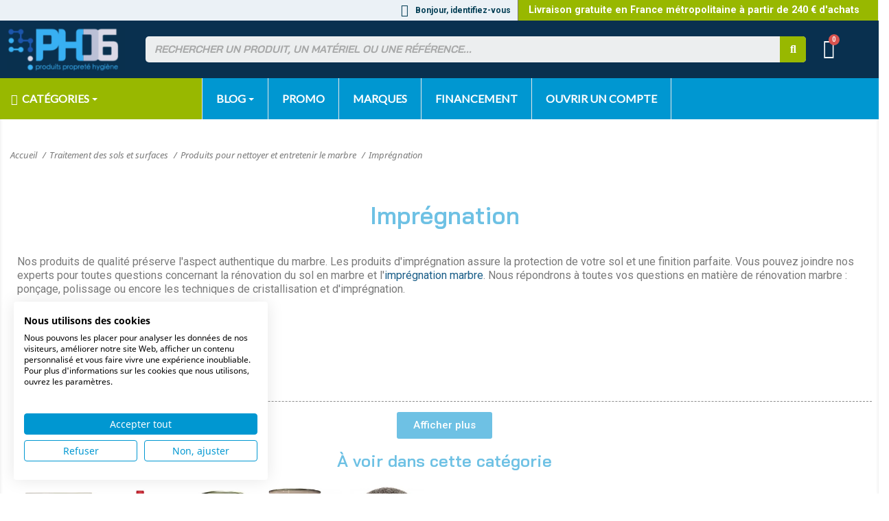

--- FILE ---
content_type: text/html; charset=utf-8
request_url: https://www.ph06.com/414-protection-marbre-impregnation
body_size: 35063
content:
<!DOCTYPE html><html lang=fr><head><meta charset=utf-8><meta content="ie=edge" http-equiv=x-ua-compatible><title>Protection Marbre Imprégnation, Entretien</title><meta content="Nos produits de qualité préserve l&#039;aspect authentique du marbre. Les produits d&#039;imprégnation assure la protection de votre sol et une finition parfaite" name=description><meta content="protection marbre imprégnation" name=keywords><meta content=index,follow name=robots><link href=https://www.ph06.com/414-protection-marbre-impregnation rel=canonical><meta content="width=device-width, initial-scale=1" name=viewport><link href=https://www.ph06.com/themes/child_classic/assets/img/apple-icon-57x57.png rel=apple-touch-icon sizes=57x57><link href=https://www.ph06.com/themes/child_classic/assets/img/apple-icon-60x60.png rel=apple-touch-icon sizes=60x60><link href=https://www.ph06.com/themes/child_classic/assets/img/apple-icon-72x72.png rel=apple-touch-icon sizes=72x72><link href=https://www.ph06.com/themes/child_classic/assets/img/apple-icon-76x76.png rel=apple-touch-icon sizes=76x76><link href=https://www.ph06.com/themes/child_classic/assets/img/apple-icon-114x114.png rel=apple-touch-icon sizes=114x114><link href=https://www.ph06.com/themes/child_classic/assets/img/apple-icon-120x120.png rel=apple-touch-icon sizes=120x120><link href=https://www.ph06.com/themes/child_classic/assets/img/apple-icon-144x144.png rel=apple-touch-icon sizes=144x144><link href=https://www.ph06.com/themes/child_classic/assets/img/apple-icon-152x152.png rel=apple-touch-icon sizes=152x152><link href=https://www.ph06.com/themes/child_classic/assets/img/apple-icon-180x180.png rel=apple-touch-icon sizes=180x180><link href=https://www.ph06.com/themes/child_classic/assets/img/android-icon-192x192.png rel=icon sizes=192x192 type=image/png><link href=https://www.ph06.com/themes/child_classic/assets/img/favicon-32x32.png rel=icon sizes=32x32 type=image/png><link href=https://www.ph06.com/themes/child_classic/assets/img/favicon-96x96.png rel=icon sizes=96x96 type=image/png><link href=https://www.ph06.com/themes/child_classic/assets/img/favicon-16x16.png rel=icon sizes=16x16 type=image/png><link href=https://www.ph06.com/themes/child_classic/assets/img/manifest.json rel=manifest><meta content=#ffffff name=msapplication-TileColor><meta content=https://www.ph06.com/themes/child_classic/assets/img/ms-icon-144x144.png name=msapplication-TileImage><meta content=#ffffff name=theme-color><script>var ETS_ABANCART_BACKGROUND_COLOR = "#ff0000";
        var ETS_ABANCART_BROWSER_TAB_ENABLED = 1;
        var ETS_ABANCART_LINK_AJAX = "https:\/\/www.ph06.com\/module\/ets_abandonedcart\/request";
        var ETS_ABANCART_PRODUCT_TOTAL = 0;
        var ETS_ABANCART_TEXT_COLOR = "#ffffff";
        var prestashop = {"cart":{"products":[],"totals":{"total":{"type":"total","label":"Total","amount":0,"value":"0,00\u00a0\u20ac"},"total_including_tax":{"type":"total","label":"Total TTC","amount":0,"value":"0,00\u00a0\u20ac"},"total_excluding_tax":{"type":"total","label":"Total HT :","amount":0,"value":"0,00\u00a0\u20ac"}},"subtotals":{"products":{"type":"products","label":"Sous-total","amount":0,"value":"0,00\u00a0\u20ac"},"discounts":null,"shipping":{"type":"shipping","label":"Livraison","amount":0,"value":""},"tax":{"type":"tax","label":"Taxes","amount":0,"value":"0,00\u00a0\u20ac"}},"products_count":0,"summary_string":"0 articles","vouchers":{"allowed":1,"added":[]},"discounts":[],"minimalPurchase":0,"minimalPurchaseRequired":""},"currency":{"id":1,"name":"Euro","iso_code":"EUR","iso_code_num":"978","sign":"\u20ac"},"customer":{"lastname":"","firstname":"","email":"","birthday":"0000-00-00","newsletter":"0","newsletter_date_add":"0000-00-00 00:00:00","optin":"0","website":null,"company":null,"siret":null,"ape":null,"is_logged":false,"gender":{"type":null,"name":null},"addresses":[]},"language":{"name":"Fran\u00e7ais (French)","iso_code":"fr","locale":"fr-FR","language_code":"fr-fr","is_rtl":"0","date_format_lite":"d\/m\/Y","date_format_full":"d\/m\/Y H:i:s","id":2},"page":{"title":"","canonical":"https:\/\/www.ph06.com\/414-protection-marbre-impregnation","meta":{"title":"Protection Marbre Impr\u00e9gnation, Entretien","description":"Nos produits de qualit\u00e9 pr\u00e9serve l'aspect authentique du marbre. Les produits d'impr\u00e9gnation assure la protection de votre sol et une finition parfaite","keywords":"protection marbre impr\u00e9gnation","robots":"index"},"page_name":"category","body_classes":{"lang-fr":true,"lang-rtl":false,"country-FR":true,"currency-EUR":true,"layout-full-width":true,"page-category":true,"tax-display-enabled":true,"category-id-414":true,"category-Impr\u00e9gnation":true,"category-id-parent-408":true,"category-depth-level-4":true},"admin_notifications":[]},"shop":{"name":"Ph06","logo":"https:\/\/www.ph06.com\/img\/logo.jpg","stores_icon":"https:\/\/www.ph06.com\/img\/logo_stores.gif","favicon":"https:\/\/www.ph06.com\/img\/favicon.jpg"},"urls":{"base_url":"https:\/\/www.ph06.com\/","current_url":"https:\/\/www.ph06.com\/414-protection-marbre-impregnation","shop_domain_url":"https:\/\/www.ph06.com","img_ps_url":"https:\/\/www.ph06.com\/img\/","img_cat_url":"https:\/\/www.ph06.com\/img\/c\/","img_lang_url":"https:\/\/www.ph06.com\/img\/l\/","img_prod_url":"https:\/\/www.ph06.com\/img\/p\/","img_manu_url":"https:\/\/www.ph06.com\/img\/m\/","img_sup_url":"https:\/\/www.ph06.com\/img\/su\/","img_ship_url":"https:\/\/www.ph06.com\/img\/s\/","img_store_url":"https:\/\/www.ph06.com\/img\/st\/","img_col_url":"https:\/\/www.ph06.com\/img\/co\/","img_url":"https:\/\/www.ph06.com\/themes\/child_classic\/assets\/img\/","css_url":"https:\/\/www.ph06.com\/themes\/child_classic\/assets\/css\/","js_url":"https:\/\/www.ph06.com\/themes\/child_classic\/assets\/js\/","pic_url":"https:\/\/www.ph06.com\/upload\/","pages":{"address":"https:\/\/www.ph06.com\/adresse","addresses":"https:\/\/www.ph06.com\/adresses","authentication":"https:\/\/www.ph06.com\/authentification","cart":"https:\/\/www.ph06.com\/panier","category":"https:\/\/www.ph06.com\/index.php?controller=category","cms":"https:\/\/www.ph06.com\/index.php?controller=cms","contact":"https:\/\/www.ph06.com\/contactez-nous","discount":"https:\/\/www.ph06.com\/bons-de-reduction","guest_tracking":"https:\/\/www.ph06.com\/suivi-commande-invite","history":"https:\/\/www.ph06.com\/historique-des-commandes","identity":"https:\/\/www.ph06.com\/identite","index":"https:\/\/www.ph06.com\/","my_account":"https:\/\/www.ph06.com\/mon-compte","order_confirmation":"https:\/\/www.ph06.com\/index.php?controller=order-confirmation","order_detail":"https:\/\/www.ph06.com\/index.php?controller=order-detail","order_follow":"https:\/\/www.ph06.com\/details-de-la-commande","order":"https:\/\/www.ph06.com\/commande","order_return":"https:\/\/www.ph06.com\/index.php?controller=order-return","order_slip":"https:\/\/www.ph06.com\/avoirs","pagenotfound":"https:\/\/www.ph06.com\/page-non-trouvee","password":"https:\/\/www.ph06.com\/mot-de-passe-oublie","pdf_invoice":"https:\/\/www.ph06.com\/index.php?controller=pdf-invoice","pdf_order_return":"https:\/\/www.ph06.com\/index.php?controller=pdf-order-return","pdf_order_slip":"https:\/\/www.ph06.com\/index.php?controller=pdf-order-slip","prices_drop":"https:\/\/www.ph06.com\/promotions","product":"https:\/\/www.ph06.com\/index.php?controller=product","search":"https:\/\/www.ph06.com\/rechercher-un-produit-ou-un-materiel-de-nettoyage","sitemap":"https:\/\/www.ph06.com\/plan-du-site","stores":"https:\/\/www.ph06.com\/magasins","supplier":"https:\/\/www.ph06.com\/fournisseurs-de-produits-et-materiels-de-nettoyage","register":"https:\/\/www.ph06.com\/authentification?create_account=1","order_login":"https:\/\/www.ph06.com\/commande?login=1"},"alternative_langs":[],"theme_assets":"\/themes\/child_classic\/assets\/","actions":{"logout":"https:\/\/www.ph06.com\/?mylogout="},"no_picture_image":{"bySize":{"small_default":{"url":"https:\/\/www.ph06.com\/img\/p\/fr-default-small_default.jpg","width":98,"height":98},"cart_default":{"url":"https:\/\/www.ph06.com\/img\/p\/fr-default-cart_default.jpg","width":125,"height":125},"home_default":{"url":"https:\/\/www.ph06.com\/img\/p\/fr-default-home_default.jpg","width":250,"height":250},"medium_default":{"url":"https:\/\/www.ph06.com\/img\/p\/fr-default-medium_default.jpg","width":452,"height":452},"large_default":{"url":"https:\/\/www.ph06.com\/img\/p\/fr-default-large_default.jpg","width":800,"height":800}},"small":{"url":"https:\/\/www.ph06.com\/img\/p\/fr-default-small_default.jpg","width":98,"height":98},"medium":{"url":"https:\/\/www.ph06.com\/img\/p\/fr-default-home_default.jpg","width":250,"height":250},"large":{"url":"https:\/\/www.ph06.com\/img\/p\/fr-default-large_default.jpg","width":800,"height":800},"legend":""}},"configuration":{"display_taxes_label":true,"display_prices_tax_incl":false,"is_catalog":false,"show_prices":true,"opt_in":{"partner":false},"quantity_discount":{"type":"discount","label":"Unit discount"},"voucher_enabled":1,"return_enabled":1},"field_required":[],"breadcrumb":{"links":[{"title":"Accueil","url":"https:\/\/www.ph06.com\/"},{"title":"Traitement des sols et surfaces","url":"https:\/\/www.ph06.com\/1278-traitement-des-sols-et-surfaces"},{"title":"Produits pour nettoyer et entretenir le marbre","url":"https:\/\/www.ph06.com\/408-produits-pour-nettoyer-et-entretenir-le-marbre"},{"title":"Impr\u00e9gnation","url":"https:\/\/www.ph06.com\/414-protection-marbre-impregnation"}],"count":4},"link":{"protocol_link":"https:\/\/","protocol_content":"https:\/\/"},"time":1762000291,"static_token":"bcbb4f7c12f000c7cdbfbf5f20f46cc6","token":"ed32c67a3ffa3b34a8c562507d4f39cd","debug":false};
        var psemailsubscription_subscription = "https:\/\/www.ph06.com\/module\/ps_emailsubscription\/subscription";
        var psr_icon_color = "#F79410";</script><link href="https://fonts.googleapis.com/css?family=Roboto:100,100italic,200,200italic,300,300italic,400,400italic,500,500italic,600,600italic,700,700italic,800,800italic,900,900italic%7CRoboto+Slab:100,100italic,200,200italic,300,300italic,400,400italic,500,500italic,600,600italic,700,700italic,800,800italic,900,900italic%7CPassion+One:100,100italic,200,200italic,300,300italic,400,400italic,500,500italic,600,600italic,700,700italic,800,800italic,900,900italic&amp;display=swap" rel=stylesheet><link href="https://fonts.googleapis.com/css?family=Lato" rel=stylesheet><link href=https://www.ph06.com/themes/child_classic/assets/cache/theme-5b86b71981.css rel=stylesheet><script>var ceFrontendConfig = {"environmentMode":{"edit":false,"wpPreview":false},"is_rtl":false,"breakpoints":{"xs":0,"sm":480,"md":768,"lg":1025,"xl":1440,"xxl":1600},"version":"2.10.1","urls":{"assets":"\/modules\/creativeelements\/views\/"},"productQuickView":10,"settings":{"page":{"scroll_up":"top"},"general":{"elementor_global_image_lightbox":"1","elementor_lightbox_enable_counter":"yes","elementor_lightbox_enable_fullscreen":"yes","elementor_lightbox_enable_zoom":"yes","elementor_lightbox_title_src":"title","elementor_lightbox_description_src":"caption"},"editorPreferences":[]},"post":{"id":"12170201","title":"Cat%C3%A9gorie","excerpt":""}};</script><link as=font crossorigin="" href=/modules/creativeelements/views/lib/ceicons/fonts/ceicons.woff2?8goggd rel=preload type=font/woff2><script>var jprestaUpdateCartDirectly = 1;
                var jprestaUseCreativeElements = 1;</script><script>pcRunDynamicModulesJs = function() {
// Autoconf - 2024-07-10T10:39:22+00:00
// ets_abandonedcart
if (typeof aband_func !== 'undefined') {
   aband_func.popupReminder();
   aband_func.highlightbarReminder();
   aband_func.notificationReminder();
}
if (typeof ets_ab_fn !== 'undefined') {
  ets_ab_fn.init();
}
if (typeof ets_ab_fn_fav !== 'undefined') {
  ets_ab_fn_fav.init();
}
// creativeelements
// Cart is refreshed from HTML to be faster

if (prestashop_pc.customer.is_logged) {
    $( document.createElement('span') ).html(prestashop_pc.customer.firstname+' '+prestashop_pc.customer.lastname).insertBefore('.elementor-sign-in .menu-item span.sub-arrow');
}
};</script><script charset=utf-8 defer src=https://widgets.rr.skeepers.io/product/966028d5-a2b2-99e4-bd9d-12b7842ccd32/fd25ad81-5023-4385-99fe-f6562e1b24c5.js></script><script type=application/ld+json>{
            "@context": "http://schema.org",
            "@type" : "Organization",
            "legalName" : "PH06",
            "description" : "Produits et matériels de nettoyage professionnels",
            "url" : "https://www.ph06.com",
            "logo" : "https://www.ph06.com/img/logo.jpg",
            "email" : "info@ph06.com",
            "address": {
                "@type": "PostalAddress",
                "streetAddress" : "94 bis Bd Beau Rivage prolongé",
                "addressLocality" : "Antibes",
                "addressRegion" : "PACA",
                "addressCountry" : "France",
                "postalCode" : "06600"
            },
            "contactPoint": [{
                "@type": "ContactPoint",
                "telephone" : "0493743340",
                "contactType": "customer service"
            }],
            "sameAs": [
                "http://www.facebook.com/https://www.facebook.com/ph06magasin/",                "http://www.twitter.com/https://twitter.com/PH06magasin",                                                                "https://www.instagram.com/https://www.instagram.com/ph06magasin/"            ]
        }</script><script async src="https://www.googletagmanager.com/gtag/js?id=G-BV6J30M62X"></script><script>window.dataLayer = window.dataLayer || [];
  function gtag(){dataLayer.push(arguments);}
  gtag('js', new Date());
  gtag(
    'config',
    'G-BV6J30M62X',
    {
      'debug_mode':false
                      }
  );</script><script src=https://unpkg.com/webp-hero@0.0.0-dev.21/dist-cjs/polyfills.js></script><script src=https://unpkg.com/webp-hero@0.0.0-dev.21/dist-cjs/webp-hero.bundle.js></script><script>var webpMachine = new webpHero.WebpMachine()
    webpMachine.polyfillDocument()</script><style>.mobileShow { display: none; }
   /* Smartphone Portrait and Landscape */
   @media only screen
   and (min-device-width : 320px)
   and (max-device-width : 480px){ .mobileShow { display: inline; }}</style><script>(function(w,d,s,l,i){w[l]=w[l]||[];w[l].push({'gtm.start':
new Date().getTime(),event:'gtm.js'});var f=d.getElementsByTagName(s)[0],
j=d.createElement(s),dl=l!='dataLayer'?'&l='+l:'';j.async=true;j.src=
'https://www.googletagmanager.com/gtm.js?id='+i+dl;f.parentNode.insertBefore(j,f);
})(window,document,'script','dataLayer','GTM-PMV5P7V');</script><noscript><iframe height=0 src="https://www.googletagmanager.com/ns.html?id=GTM-PMV5P7V" style=display:none;visibility:hidden width=0></iframe></noscript><script async src="https://www.googletagmanager.com/gtag/js?id=G-BV6J30M62X"></script><script>window.dataLayer = window.dataLayer || [];
  function gtag(){dataLayer.push(arguments);}
  gtag('js', new Date());

  gtag('config', 'G-BV6J30M62X');</script><script async src="https://www.googletagmanager.com/gtag/js?id=AW-452123408"></script><script>window.dataLayer = window.dataLayer || [];
  function gtag(){dataLayer.push(arguments);}
  gtag('js', new Date());

  gtag('config', 'AW-452123408');</script><script>gtag('event', 'conversion', {'send_to': 'AW-452123408/YQcBCIukq8oDEJC2y9cB'});</script><meta content=YY_JAhn-EFOl50pb7amIxAodGbkkt_5-30mV8p-FbPI name=google-site-verification><script src=https://consent.cookiefirst.com/sites/ph06.com-ff62a317-40fd-4254-99e4-481a0c90145d/consent.js></script> <body class="category-depth-level-4 category-id-414 category-id-parent-408 category-impregnation ce-kit-16 ce-theme ce-theme-12 country-fr currency-eur elementor-page elementor-page-414040201 lang-fr layout-full-width page-category tax-display-enabled" id=category><main><header id=header><div class="elementor elementor-7170201" data-elementor-id=7170201 data-elementor-type=header><div class=elementor-section-wrap><section class="elementor-element elementor-element-17e37333 elementor-hidden-phone elementor-hidden-tablet elementor-section elementor-section-content-middle elementor-section-full_width elementor-section-height-default elementor-top-section" data-element_type=section data-id=17e37333 data-settings={&quot;background_background&quot;:&quot;classic&quot;}><div class="elementor-column-gap-no elementor-container"><div class=elementor-row><div class="ce-valign-center elementor-col-50 elementor-column elementor-element elementor-element-2f4df004 elementor-hidden-phone elementor-hidden-tablet elementor-top-column" data-element_type=column data-id=2f4df004><div class="elementor-column-wrap elementor-element-populated"><div class=elementor-widget-wrap><div class="elementor-element elementor-element-2f5d6212 elementor-nav--align-right elementor-widget elementor-widget-nav-menu elementor-widget-sign-in elementor-widget__width-inherit" data-element_type=widget data-id=2f5d6212 data-settings="{&quot;layout&quot;:&quot;horizontal&quot;,&quot;submenu_icon&quot;:{&quot;value&quot;:&quot;fas fa-caret-down&quot;,&quot;library&quot;:&quot;fa-solid&quot;},&quot;show_submenu_on&quot;:&quot;hover&quot;}" data-widget_type=sign-in.default><div class=elementor-widget-container><nav class="elementor-nav--layout-horizontal elementor-nav--main elementor-nav__container elementor-sign-in"><ul class=elementor-nav id=usermenu-2f5d6212><li class="menu-item menu-item-account-0 menu-item-type-account"><a class=elementor-item href=https://www.ph06.com/mon-compte><i class="fa-user fas"></i> <span>Bonjour, identifiez-vous</span></a> </ul> </nav> </div> </div> </div> </div> </div> <div class="ce-valign-center elementor-col-50 elementor-column elementor-element elementor-element-5835bb51 elementor-top-column" data-element_type=column data-id=5835bb51 data-settings={&quot;background_background&quot;:&quot;classic&quot;}><div class="elementor-column-wrap elementor-element-populated"><div class=elementor-widget-wrap><div class="elementor-element elementor-element-50ff949 elementor-widget elementor-widget-text-editor" data-element_type=widget data-id=50ff949 data-widget_type=text-editor.default><div class=elementor-widget-container><div class="elementor-clearfix elementor-text-editor"><p>Livraison gratuite en France métropolitaine à partir de 240 € d'achats</div> </div> </div> </div> </div> </div></div> </div> </section> <section class="elementor-element elementor-element-3d1fe3d6 elementor-hidden-desktop elementor-section elementor-section-content-middle elementor-section-full_width elementor-section-height-default elementor-top-section" data-element_type=section data-id=3d1fe3d6 data-settings={&quot;background_background&quot;:&quot;classic&quot;}><div class="elementor-column-gap-default elementor-container"><div class=elementor-row><div class="ce-valign-center elementor-col-100 elementor-column elementor-element elementor-element-59b74cb elementor-top-column" data-element_type=column data-id=59b74cb><div class="elementor-column-wrap elementor-element-populated"><div class=elementor-widget-wrap><div class="elementor-element elementor-element-ca17d08 elementor-widget elementor-widget-image elementor-widget__width-initial" data-element_type=widget data-id=ca17d08 data-widget_type=image.default><div class=elementor-widget-container><div class=elementor-image><a href=https://www.ph06.com><img alt="" height=78 loading=lazy src=/img/cms/logo.jpg width=209> </a> </div> </div> </div> <div class="elementor-element elementor-element-602c7c77 elementor-nav--align-right elementor-widget elementor-widget-nav-menu elementor-widget-sign-in elementor-widget__width-auto" data-element_type=widget data-id=602c7c77 data-settings="{&quot;show_submenu_on&quot;:&quot;click&quot;,&quot;layout&quot;:&quot;horizontal&quot;,&quot;submenu_icon&quot;:{&quot;value&quot;:&quot;fas fa-caret-down&quot;,&quot;library&quot;:&quot;fa-solid&quot;}}" data-widget_type=sign-in.default><div class=elementor-widget-container><nav class="e--animation-grow e--pointer-text elementor-nav--layout-horizontal elementor-nav--main elementor-nav__container elementor-sign-in"><ul class=elementor-nav id=usermenu-602c7c77><li class="menu-item menu-item-account-0 menu-item-type-account"><a class=elementor-item href=https://www.ph06.com/mon-compte><i class="fa-user fas"></i> </a> </ul> </nav> </div> </div> <div class="elementor-cart--buttons-inline elementor-cart--items-indicator-bubble elementor-cart--show-view-cart-yes elementor-element elementor-element-325f7496 elementor-widget elementor-widget-shopping-cart elementor-widget__width-auto" data-element_type=widget data-id=325f7496 data-settings="{&quot;action_show_modal&quot;:&quot;yes&quot;,&quot;modal_url&quot;:&quot;https:\/\/www.ph06.com\/module\/creativeelements\/ajax&quot;,&quot;remove_item_icon&quot;:{&quot;value&quot;:&quot;far fa-circle-xmark&quot;,&quot;library&quot;:&quot;fa-regular&quot;}}" data-widget_type=shopping-cart.default><div class=elementor-widget-container><div class="elementor-cart__container elementor-lightbox"><div class=elementor-cart__main><div class="ceicon-close elementor-cart__close-button"></div> <div class=elementor-cart__title> Votre panier </div> <div class=elementor-cart__empty-message>Aucun produit dans le panier.</div> <div class="ce-scrollbar--auto elementor-cart__products" data-gift=Cadeau></div> <div class=elementor-cart__summary><div class=elementor-cart__summary-label>0 articles</div> <div class=elementor-cart__summary-value>0,00 €</div> <span class=elementor-cart__summary-label>Livraison</span> <span class=elementor-cart__summary-value></span> <strong class=elementor-cart__summary-label>Total</strong> <strong class=elementor-cart__summary-value>0,00 €</strong></div> <div class="elementor-alert elementor-alert-warning elementor-hidden" role=alert><span class=elementor-alert-description></span> </div> <div class=elementor-cart__footer-buttons><div class=elementor-align-justify><a class="elementor-button elementor-button--view-cart elementor-size-md" href="//www.ph06.com/panier?action=show"><span class=elementor-button-text>Voir le panier</span> </a> </div> <div class=elementor-align-justify><a class="ce-disabled elementor-button elementor-button--checkout elementor-size-md" href=https://www.ph06.com/commande><span class=elementor-button-text>Passer la commande</span> </a> </div></div></div> </div> <div class=elementor-cart__toggle><a class="elementor-button elementor-size-sm" href="//www.ph06.com/panier?action=show"><span class=elementor-button-icon data-counter=0><i aria-hidden=true class="ceicon ceicon-cart-solid"></i> <span class=elementor-screen-only>Panier</span></span> <span class=elementor-button-text>0,00 €</span></a> </div></div> </div></div> </div> </div> </div> </div> </section> <section class="elementor-element elementor-element-24d181b4 elementor-hidden-phone elementor-hidden-tablet elementor-section elementor-section-content-middle elementor-section-full_width elementor-section-height-default elementor-top-section" data-element_type=section data-id=24d181b4 data-settings={&quot;background_background&quot;:&quot;classic&quot;}><div class="elementor-column-gap-default elementor-container"><div class=elementor-row><div class="elementor-col-50 elementor-column elementor-element elementor-element-479c38a5 elementor-top-column" data-element_type=column data-id=479c38a5><div class="elementor-column-wrap elementor-element-populated"><div class=elementor-widget-wrap><div class="elementor-element elementor-element-234198b elementor-widget elementor-widget-image" data-element_type=widget data-id=234198b data-widget_type=image.default><div class=elementor-widget-container><div class=elementor-image><a href=https://www.ph06.com><img alt="" height=78 loading=lazy src=/img/cms/logo.jpg width=209> </a> </div> </div> </div> </div> </div> </div> <div class="elementor-col-50 elementor-column elementor-element elementor-element-1ee825e5 elementor-top-column" data-element_type=column data-id=1ee825e5><div class="elementor-column-wrap elementor-element-populated"><div class=elementor-widget-wrap><section class="elementor-element elementor-element-867cc7e elementor-inner-section elementor-section elementor-section-content-middle elementor-section-full_width elementor-section-height-default" data-element_type=section data-id=867cc7e><div class="elementor-column-gap-default elementor-container"><div class=elementor-row><div class="elementor-col-50 elementor-column elementor-element elementor-element-44f68ca6 elementor-inner-column" data-element_type=column data-id=44f68ca6><div class="elementor-column-wrap elementor-element-populated"><div class=elementor-widget-wrap><div class="elementor-element elementor-element-4d954a1f elementor-search--button-type-icon elementor-search--skin-classic elementor-widget elementor-widget-ajax-search" data-element_type=widget data-id=4d954a1f data-settings={&quot;skin&quot;:&quot;classic&quot;,&quot;show_image&quot;:&quot;yes&quot;,&quot;show_price&quot;:&quot;yes&quot;} data-widget_type=ajax-search.default><div class=elementor-widget-container><form action=https://www.ph06.com/rechercher-un-produit-ou-un-materiel-de-nettoyage class=elementor-search method=get role=search><div class=elementor-search__container><input class=elementor-search__input minlength=2 name=s placeholder="Rechercher un produit, un matériel ou une référence..." type=search value=""> <div class="elementor-search__clear elementor-search__icon"><i class=ceicon-close></i></div> <button class=elementor-search__submit type=submit><i aria-hidden=true class="fa-magnifying-glass fas"></i> <span class=elementor-screen-only>Recherche</span></button></div> </form> </div> </div> </div> </div> </div> <div class="elementor-col-50 elementor-column elementor-element elementor-element-6bf384ec elementor-hidden-phone elementor-inner-column" data-element_type=column data-id=6bf384ec data-settings={&quot;background_background&quot;:&quot;classic&quot;}><div class="elementor-column-wrap elementor-element-populated"><div class=elementor-widget-wrap><div class="elementor-cart--buttons-inline elementor-cart--items-indicator-bubble elementor-cart--show-view-cart-yes elementor-element elementor-element-710b3826 elementor-widget elementor-widget-shopping-cart elementor-widget__width-auto" data-element_type=widget data-id=710b3826 data-settings="{&quot;action_show_modal&quot;:&quot;yes&quot;,&quot;modal_url&quot;:&quot;https:\/\/www.ph06.com\/module\/creativeelements\/ajax&quot;,&quot;remove_item_icon&quot;:{&quot;value&quot;:&quot;far fa-circle-xmark&quot;,&quot;library&quot;:&quot;fa-regular&quot;}}" data-widget_type=shopping-cart.default><div class=elementor-widget-container><div class="elementor-cart__container elementor-lightbox"><div class=elementor-cart__main><div class="ceicon-close elementor-cart__close-button"></div> <div class=elementor-cart__title> Votre panier </div> <div class=elementor-cart__empty-message>Aucun produit dans le panier.</div> <div class="ce-scrollbar--auto elementor-cart__products" data-gift=Cadeau></div> <div class=elementor-cart__summary><div class=elementor-cart__summary-label>0 articles</div> <div class=elementor-cart__summary-value>0,00 €</div> <span class=elementor-cart__summary-label>Livraison</span> <span class=elementor-cart__summary-value></span> <strong class=elementor-cart__summary-label>Total</strong> <strong class=elementor-cart__summary-value>0,00 €</strong></div> <div class="elementor-alert elementor-alert-warning elementor-hidden" role=alert><span class=elementor-alert-description></span> </div> <div class=elementor-cart__footer-buttons><div class=elementor-align-justify><a class="elementor-button elementor-button--view-cart elementor-size-md" href="//www.ph06.com/panier?action=show"><span class=elementor-button-text>Voir le panier</span> </a> </div> <div class=elementor-align-justify><a class="ce-disabled elementor-button elementor-button--checkout elementor-size-md" href=https://www.ph06.com/commande><span class=elementor-button-text>Passer la commande</span> </a> </div></div></div> </div> <div class=elementor-cart__toggle><a class="elementor-button elementor-size-sm" href="//www.ph06.com/panier?action=show"><span class=elementor-button-icon data-counter=0><i aria-hidden=true class="ceicon ceicon-cart-solid"></i> <span class=elementor-screen-only>Panier</span></span> <span class=elementor-button-text>0,00 €</span></a> </div></div> </div> </div> </div> </div></div> </div> </section> </div> </div> </div></div> </div> </section> <section class="elementor-element elementor-element-52fd8219 elementor-hidden-desktop elementor-section elementor-section-full_width elementor-section-height-default elementor-top-section" data-element_type=section data-id=52fd8219 data-settings={&quot;background_background&quot;:&quot;classic&quot;}><div class=elementor-background-overlay></div> <div class="elementor-column-gap-default elementor-container"><div class=elementor-row><nav class="elementor-col-100 elementor-column elementor-element elementor-element-631aa07e elementor-top-column" data-element_type=column data-id=631aa07e data-settings={&quot;background_background&quot;:&quot;classic&quot;}><div class="elementor-column-wrap elementor-element-populated"><div class=elementor-background-overlay></div> <div class=elementor-widget-wrap><section class="elementor-element elementor-element-57055c35 elementor-inner-section elementor-section elementor-section-content-middle elementor-section-full_width elementor-section-height-default" data-element_type=section data-id=57055c35 data-settings={&quot;background_background&quot;:&quot;classic&quot;}><div class="elementor-column-gap-no elementor-container"><div class=elementor-row><div class="ce-valign-center elementor-col-100 elementor-column elementor-element elementor-element-52633a6d elementor-inner-column" data-element_type=column data-id=52633a6d><div class="elementor-column-wrap elementor-element-populated"><div class=elementor-widget-wrap><div class="elementor-element elementor-element-56be4824 elementor-search--button-type-icon elementor-search--skin-classic elementor-widget elementor-widget-ajax-search" data-element_type=widget data-id=56be4824 data-settings={&quot;skin&quot;:&quot;classic&quot;,&quot;list_limit&quot;:10,&quot;show_image&quot;:&quot;yes&quot;,&quot;show_price&quot;:&quot;yes&quot;} data-widget_type=ajax-search.default><div class=elementor-widget-container><form action=https://www.ph06.com/rechercher-un-produit-ou-un-materiel-de-nettoyage class=elementor-search method=get role=search><div class=elementor-search__container><input class=elementor-search__input minlength=2 name=s placeholder="Produit, matériel, référence" type=search value=""> <div class="elementor-search__clear elementor-search__icon"><i class=ceicon-close></i></div> <button class=elementor-search__submit type=submit><i aria-hidden=true class="fa-magnifying-glass fas"></i> <span class=elementor-screen-only>Recherche</span></button></div> </form> </div> </div> </div> </div> </div> </div> </div> </section> </div></div> </nav> </div> </div></section> <div class="elementor-element elementor-element-686c187e elementor-hidden-phone elementor-hidden-tablet elementor-section elementor-section-full_width elementor-section-height-default elementor-top-section" data-element_type=section data-id=686c187e data-settings={&quot;background_background&quot;:&quot;classic&quot;}><div class=elementor-background-overlay></div> <div class="elementor-column-gap-no elementor-container"><div class=elementor-row><div class="elementor-col-100 elementor-column elementor-element elementor-element-9eb1db4 elementor-top-column" data-element_type=column data-id=9eb1db4 data-settings={&quot;background_background&quot;:&quot;classic&quot;}><div class="elementor-column-wrap elementor-element-populated"><div class=elementor-background-overlay></div> <div class=elementor-widget-wrap><div class="container2 elementor-element elementor-element-617c8d83 elementor-widget elementor-widget-shortcode elementor-widget__width-auto" data-element_type=widget data-id=617c8d83 data-widget_type=shortcode.default><div class=elementor-widget-container><div class="disable_sticky_mobile ets-dir-ltr ets_mm_megamenu hook-custom layout_layout1 show_icon_in_mobile single_layout sticky_disabled transition_fade transition_full" data-bggray=""><div class=ets_mm_megamenu_content><div class=container><div class=ets_mm_megamenu_content_content><div class="closed ybc-menu-btn ybc-menu-toggle"><span class=ybc-menu-button-toggle_icon><i class=icon-bar></i> <i class=icon-bar></i> <i class=icon-bar></i></span> Menu </div> <ul class="clicktext_show_submenu mm_menus_ul"><li class=close_menu><div class=pull-left><span class=mm_menus_back><i class=icon-bar></i> <i class=icon-bar></i> <i class=icon-bar></i></span> Menu </div> <div class=pull-right><span class=mm_menus_back_icon></span> Retour </div> <li class="display_tabs_in_full_width mm_has_sub mm_menus_li mm_menus_li_tab mm_sub_align_full" style="width: 300px"><a href=# style=color:#ffffff;background-color:#98B800;font-size:16px;><span class=mm_menu_content_title><i class="fa fa-bars"></i> Catégories <span class=mm_arrow></span> </span> </a> <span class="arrow closed"></span> <ul class="mm_columns_ul mm_columns_ul_tab" style="width:65%; font-size:14px;"><li class="mm_tabs_has_content mm_tabs_li ver_alway_hide"><div class="closed mm_tab_li_content" style="width: 300px"><span class="mm_tab_has_child mm_tab_name mm_tab_toggle"><span class=mm_tab_toggle_title><a href=https://www.ph06.com/370-produit-de-nettoyage-et-d-entretien><img alt="" src=https://www.ph06.com/img/ets_megamenu/menu-produits-nettoyage.png width=20> Produits de nettoyage </a> </span> </span> </div> <ul class=mm_columns_contents_ul style="width: 100%; left: 300px;right: 300px;"><li class="column_size_12 mm_columns_li mm_has_sub"><ul class=mm_blocks_ul><li class=mm_blocks_li data-id-block=85><div class="ets_mm_block mm_block_type_html mm_hide_title"><span class=h4 style=font-size:14px>Produits de nettoyage</span> <div class=ets_mm_block_content><div style="font-size: 22px; height: 50px; font-weight: 700;"><a href=https://www.ph06.com/370-produit-de-nettoyage-et-d-entretien>► Voir tous les produits de nettoyage et d'entretien</a></div> </div></div> <div class=clearfix></div> </ul> <li class="column_size_3 mm_columns_li mm_has_sub"><ul class=mm_blocks_ul><li class=mm_blocks_li data-id-block=95><div class="ets_mm_block mm_block_type_category"><span class=h4 style=font-size:14px><a href=https://www.ph06.com/371-produits-sol style=font-size:14px>Nettoyants sols</a></span> <div class=ets_mm_block_content><ul class=ets_mm_categories><li><a href=https://www.ph06.com/376-acide>Acide</a> <li><a href=https://www.ph06.com/374-detergent-nettoyant-alcalin>Détergent nettoyant alcalin</a> <li><a href=https://www.ph06.com/379-detergent-nettoyant-surodorant-bactericide>Détergent nettoyant surodorant bactéricide</a> <li><a href=https://www.ph06.com/372-detergent-neutre>Détergent Neutre</a> <li><a href=https://www.ph06.com/385-detergent-odorant-bactericide>Détergent Odorant Bactéricide</a> <li><a href=https://www.ph06.com/380-detersolvant-nettoyant>Detersolvant</a> </ul> </div></div> <div class=clearfix></div> </ul> <li class="column_size_3 mm_columns_li mm_has_sub"><ul class=mm_blocks_ul><li class=mm_blocks_li data-id-block=4><div class="ets_mm_block mm_block_type_category"><span class=h4 style=font-size:14px><a href=https://www.ph06.com/422-les-nettoyants-en-aerosols style=font-size:14px>Nettoyants aérosol</a></span> <div class=ets_mm_block_content><ul class=ets_mm_categories><li><a href=https://www.ph06.com/425-nettoyant-bureautique>Nettoyant Bureautique</a> <li><a href=https://www.ph06.com/1265-nettoyant-hypoallergenique>Nettoyant hypoallergénique</a> <li><a href=https://www.ph06.com/423-nettoyant-multi-usages>Nettoyant Multi-Usages</a> <li><a href=https://www.ph06.com/428-nettoyant-ordinateur>Nettoyant Ordinateur</a> <li><a href=https://www.ph06.com/424-nettoyant-surface-moderne-et-bois>Nettoyant Surface Moderne et Bois</a> </ul> </div></div> <div class=clearfix></div> </ul> <li class="column_size_3 mm_columns_li mm_has_sub"><ul class=mm_blocks_ul><li class=mm_blocks_li data-id-block=3><div class="ets_mm_block mm_block_type_category"><span class=h4 style=font-size:14px><a href=https://www.ph06.com/418-produit-nettoyant-metaux style=font-size:14px>Nettoyants métaux</a></span> <div class=ets_mm_block_content><ul class=ets_mm_categories><li><a href=https://www.ph06.com/532-abrasif-nettoyant-metaux>Abrasif</a> <li><a href=https://www.ph06.com/421-produit-nettoyant-cuivre>Nettoyant Cuivre</a> <li><a href=https://www.ph06.com/419-produit-nettoyant-inox-et-aluminium>Nettoyant Inox et Aluminium</a> <li><a href=https://www.ph06.com/420-produit-protection-inox-et-aluminium>Protection Inox et Aluminium</a> </ul> </div></div> <div class=clearfix></div> </ul> <li class="column_size_3 mm_columns_li mm_has_sub"><ul class=mm_blocks_ul><li class=mm_blocks_li data-id-block=8><div class="ets_mm_block mm_block_type_category"><span class=h4 style=font-size:14px><a href=https://www.ph06.com/453-desodorisation style=font-size:14px>Désodorisants</a></span> <div class=ets_mm_block_content><ul class=ets_mm_categories><li><a href=https://www.ph06.com/456-desodorisant-aerosol-surpuissant>Désodo. Aérosol Surpuissant</a> <li><a href=https://www.ph06.com/455-desodorisant-aerosol>Désodorisant Aérosol</a> <li><a href=https://www.ph06.com/1267-desodorisant-d-aspirateur>Désodorisant d&#039;aspirateur</a> <li><a href=https://www.ph06.com/454-destructeur-odeurs>Destructeur Odeurs</a> <li><a href=https://www.ph06.com/459-diffuseur-de-parfum>Diffuseur de Parfum</a> <li><a href=https://www.ph06.com/460-desodorisant-surodorant-vaporisateur>Surodorant Vaporisateur</a> </ul> </div></div> <div class=clearfix></div> </ul> <li class="column_size_2 mm_breaker mm_columns_li mm_has_sub"><ul class=mm_blocks_ul><li class=mm_blocks_li data-id-block=9><div class="ets_mm_block mm_block_type_category"><span class=h4 style=font-size:14px><a href="https://www.ph06.com/rechercher-un-produit-ou-un-materiel-de-nettoyage?controller=search&amp;s=ecocert+ecolabel" style=font-size:14px>Ecolabel et Ecocert</a></span> <div class=ets_mm_block_content><ul class=ets_mm_categories><li><a href=https://www.ph06.com/375-ecocert>Écocert</a> <li><a href=https://www.ph06.com/373-ecolabel>Écolabel</a> </ul> </div></div> <div class=clearfix></div> </ul> <li class="column_size_3 mm_columns_li mm_has_sub"><ul class=mm_blocks_ul><li class=mm_blocks_li data-id-block=215><div class="ets_mm_block mm_block_type_category"><span class=h4 style=font-size:14px><a href=https://www.ph06.com/404-produit-nettoyant-moquette style=font-size:14px>Nettoyant moquette</a></span> <div class=ets_mm_block_content><ul class=ets_mm_categories><li><a href=https://www.ph06.com/580-bonnet-moquette>Bonnet</a> <li><a href=https://www.ph06.com/406-detachant-moquette>Détachant</a> <li><a href=https://www.ph06.com/405-nettoyant-moquette>Nettoyant</a> <li><a href=https://www.ph06.com/407-protection-moquette>Traitements</a> </ul> </div></div> <div class=clearfix></div> </ul> <li class="column_size_2 mm_columns_li mm_has_sub"><ul class=mm_blocks_ul><li class=mm_blocks_li data-id-block=6><div class="ets_mm_block mm_block_type_category"><span class=h4 style=font-size:14px><a href=https://www.ph06.com/469-nettoyant-automobile style=font-size:14px>Nettoyant auto</a></span> <div class=ets_mm_block_content><ul class=ets_mm_categories><li><a href=https://www.ph06.com/493-accessoires-nettoyage-auto>Accessoires nettoyage Auto</a> <li><a href=https://www.ph06.com/470-produit-nettoyage-automobile>Nettoyage Auto</a> <li><a href=https://www.ph06.com/471-renovateur-et-protection-auto>Rénovateur et Protection Auto</a> </ul> </div></div> <div class=clearfix></div> </ul> <li class="column_size_2 mm_columns_li mm_has_sub"><ul class=mm_blocks_ul><li class=mm_blocks_li data-id-block=1><div class="ets_mm_block mm_block_type_category"><span class=h4 style=font-size:14px><a href=https://www.ph06.com/436-javel-solvant-divers style=font-size:14px>Javel, solvants et divers</a></span> <div class=ets_mm_block_content><ul class=ets_mm_categories><li><a href=https://www.ph06.com/438-acide-chlorydrique-et-vinaigre-menager>Acide chlorydrique et Vinaigre ménager</a> <li><a href=https://www.ph06.com/437-javel>Javel</a> <li><a href=https://www.ph06.com/439-solvant-divers>Solvant - Divers</a> </ul> </div></div> <div class=clearfix></div> <li class=mm_blocks_li data-id-block=5><div class="ets_mm_block mm_block_type_category"><span class=h4 style=font-size:14px><a href=https://www.ph06.com/426-anti-graffiti style=font-size:14px>Anti graffiti</a></span> <div class=ets_mm_block_content><ul class=ets_mm_categories><li><a href=https://www.ph06.com/427-nettoyant-anti-graffiti>Nettoyant</a> <li><a href=https://www.ph06.com/973-protection-anti-graffiti>Protection</a> </ul> </div></div> <div class=clearfix></div></ul> <li class="column_size_3 mm_columns_li mm_has_sub"><ul class=mm_blocks_ul><li class=mm_blocks_li data-id-block=7><div class="ets_mm_block mm_block_type_category"><span class=h4 style=font-size:14px><a href=https://www.ph06.com/1236-achat-produit-piscine style=font-size:14px>Produits piscine</a></span> <div class=ets_mm_block_content><ul class=ets_mm_categories><li><a href=https://www.ph06.com/1242-analyse-de-l-eau>Analyse de l&#039;Eau</a> <li><a href=https://www.ph06.com/1240-anti-algues-et-floculants>Anti Algues et Floculants</a> <li><a href=https://www.ph06.com/1238-desinfection>Désinfection de l&#039;eau</a> <li><a href=https://www.ph06.com/1239-equilibre-de-l-eau>Equilibre de l&#039;Eau</a> <li><a href=https://www.ph06.com/1241-hivernage>Hivernage</a> <li><a href=https://www.ph06.com/1237-traitement-choc>Traitement Choc</a> </ul> </div></div> <div class=clearfix></div> </ul> </ul> <li class="mm_tabs_has_content mm_tabs_li ver_alway_hide"><div class="closed mm_tab_li_content" style="width: 300px"><span class="mm_tab_has_child mm_tab_name mm_tab_toggle"><span class=mm_tab_toggle_title><a href=https://www.ph06.com/429-produits-d-hygiene><img alt="" src=https://www.ph06.com/img/ets_megamenu/menu-produits-hygiene.png width=20> Produits d&#039;hygiène </a> </span> </span> </div> <ul class=mm_columns_contents_ul style="width: 75%; left: 300px;right: 300px;"><li class="column_size_12 mm_columns_li mm_has_sub"><ul class=mm_blocks_ul><li class=mm_blocks_li data-id-block=82><div class="ets_mm_block mm_block_type_html mm_hide_title"><span class=h4 style=font-size:14px>Produits d&#039;hygiène</span> <div class=ets_mm_block_content><div style="font-size: 22px; height: 50px; font-weight: 700;"><a href=https://www.ph06.com/429-produits-d-hygiene>► Voir tous les produits d'hygiène</a></div> </div></div> <div class=clearfix></div> </ul> <li class="column_size_3 mm_breaker mm_columns_li mm_has_sub"><ul class=mm_blocks_ul><li class=mm_blocks_li data-id-block=99><div class="ets_mm_block mm_block_type_category"><span class=h4 style=font-size:14px><a href=https://www.ph06.com/433-savon-mains-et-essuie-mains style=font-size:14px>Savon et essuyage des mains</a></span> <div class=ets_mm_block_content><ul class=ets_mm_categories><li><a href=https://www.ph06.com/630-distributeur-de-savon>Distributeur de savon</a> <li><a href=https://www.ph06.com/628-distributeur-essuie-mains>Distributeur Essuie - Mains</a> <li><a href=https://www.ph06.com/619-essuie-mains>Essuie - Mains</a> <li><a href=https://www.ph06.com/434-savon-mains>Savon mains</a> <li><a href=https://www.ph06.com/632-seche-mains>Séche - Mains</a> </ul> </div></div> <div class=clearfix></div> </ul> <li class="column_size_3 mm_columns_li mm_has_sub"><ul class=mm_blocks_ul><li class=mm_blocks_li data-id-block=73><div class="ets_mm_block mm_block_type_category"><span class=h4 style=font-size:14px><a href=https://www.ph06.com/620-papier-toilette style=font-size:14px>Papier toilette et distributeurs</a></span> <div class=ets_mm_block_content><ul class=ets_mm_categories><li><a href=https://www.ph06.com/629-distributeur-papier-toilette>Distributeur papier toilette</a> <li><a href=https://www.ph06.com/621-papier-toilette-rouleaux-et-plie>Papier toilette rouleaux et plié</a> <li><a href=https://www.ph06.com/623-protection-wc>Protection WC</a> </ul> </div></div> <div class=clearfix></div> </ul> <li class="column_size_3 mm_columns_li mm_has_sub"><ul class=mm_blocks_ul><li class=mm_blocks_li data-id-block=97><div class="ets_mm_block mm_block_type_category"><span class=h4 style=font-size:14px><a href=https://www.ph06.com/431-produit-nettoyant-detartrant-sanitaire style=font-size:14px>Détartrants</a></span> <div class=ets_mm_block_content><ul class=ets_mm_categories><li><a href=https://www.ph06.com/431-produit-nettoyant-detartrant-sanitaire>Nettoyant Détartrant</a> </ul> </div></div> <div class=clearfix></div> </ul> <li class="column_size_3 mm_columns_li mm_has_sub"><ul class=mm_blocks_ul><li class=mm_blocks_li data-id-block=98><div class="ets_mm_block mm_block_type_category"><span class=h4 style=font-size:14px><a href=https://www.ph06.com/432-produit-nettoyant-desinfectant-sanitaire style=font-size:14px>Désinfectants</a></span> <div class=ets_mm_block_content><ul class=ets_mm_categories><li><a href=https://www.ph06.com/432-produit-nettoyant-desinfectant-sanitaire>Nettoyant Désinfectant</a> </ul> </div></div> <div class=clearfix></div> </ul> <li class="column_size_4 mm_breaker mm_columns_li mm_has_sub"><ul class=mm_blocks_ul><li class=mm_blocks_li data-id-block=74><div class="ets_mm_block mm_block_type_category"><span class=h4 style=font-size:14px><a href=https://www.ph06.com/1263-mouchoirs style=font-size:14px>Mouchoirs en papier</a></span> <div class=ets_mm_block_content><ul class=ets_mm_categories><li><a href=https://www.ph06.com/1263-mouchoirs>Mouchoirs</a> </ul> </div></div> <div class=clearfix></div> </ul> <li class="column_size_4 mm_columns_li mm_has_sub"><ul class=mm_blocks_ul><li class=mm_blocks_li data-id-block=72><div class="ets_mm_block mm_block_type_category"><span class=h4 style=font-size:14px><a href=https://www.ph06.com/609-receptacle-a-dechets style=font-size:14px>Déchets</a></span> <div class=ets_mm_block_content><ul class=ets_mm_categories><li><a href=https://www.ph06.com/609-receptacle-a-dechets>Réceptacle à Déchets</a> </ul> </div></div> <div class=clearfix></div> </ul> <li class="column_size_4 mm_columns_li mm_has_sub"><ul class=mm_blocks_ul><li class=mm_blocks_li data-id-block=96><div class="ets_mm_block mm_block_type_category"><span class=h4 style=font-size:14px><a href=https://www.ph06.com/1250-accessoires-sanitaires style=font-size:14px>Accessoires sanitaires</a></span> <div class=ets_mm_block_content><ul class=ets_mm_categories><li><a href=https://www.ph06.com/1250-accessoires-sanitaires>Accessoires sanitaires</a> </ul> </div></div> <div class=clearfix></div> </ul> </ul> <li class="mm_tabs_has_content mm_tabs_li ver_alway_hide"><div class="closed mm_tab_li_content" style="width: 300px"><span class="mm_tab_has_child mm_tab_name mm_tab_toggle"><span class=mm_tab_toggle_title><a href=https://www.ph06.com/472-materiel-et-accessoire-de-nettoyage><img alt="" src=https://www.ph06.com/img/ets_megamenu/menu-materiel-nettoyage.png width=20> Matériel de nettoyage </a> </span> </span> </div> <ul class=mm_columns_contents_ul style="width: 100%; left: 300px;right: 300px;"><li class="column_size_12 mm_columns_li mm_has_sub"><ul class=mm_blocks_ul><li class=mm_blocks_li data-id-block=84><div class="ets_mm_block mm_block_type_html mm_hide_title"><span class=h4 style=font-size:14px>Matériel et accessoires de nettoyage</span> <div class=ets_mm_block_content><div style="font-size: 22px; height: 50px; font-weight: 700;"><a href=https://www.ph06.com/472-materiel-et-accessoire-de-nettoyage>► Voir tous le matériel de nettoyage et les accessoires</a></div> </div></div> <div class=clearfix></div> </ul> <li class="column_size_2 mm_columns_li mm_has_sub"><ul class=mm_blocks_ul><li class=mm_blocks_li data-id-block=14><div class="ets_mm_block mm_block_type_category"><span class=h4 style=font-size:14px><a href=https://www.ph06.com/504-balayage-et-lavage-a-plat style=font-size:14px>Balayage et Lavage à plat</a></span> <div class=ets_mm_block_content><ul class=ets_mm_categories><li><a href=https://www.ph06.com/507-balai-ciseaux>Balai Ciseaux</a> <li><a href=https://www.ph06.com/506-balai-frange>Balai Frange</a> <li><a href=https://www.ph06.com/511-balai-trapeze>Balai Trapèze</a> <li><a href=https://www.ph06.com/512-lavage-faubert>Faubert</a> <li><a href=https://www.ph06.com/510-lavage-a-languettes>Lavage à Languettes</a> <li><a href=https://www.ph06.com/509-lavage-a-poches>Lavage à Poches</a> <li><a href=https://www.ph06.com/513-lavage-espagnol>Lavage espagnol</a> <li><a href=https://www.ph06.com/514-trapeze-lavage>Trapéze</a> </ul> </div></div> <div class=clearfix></div> </ul> <li class="column_size_3 mm_columns_li mm_has_sub"><ul class=mm_blocks_ul><li class=mm_blocks_li data-id-block=10><div class="ets_mm_block mm_block_type_category"><span class=h4 style=font-size:14px><a href=https://www.ph06.com/524-bobine-d-essuyage-eponge-abrasive-et-chiffon style=font-size:14px>Essuyage éponge abrasive et chiffon</a></span> <div class=ets_mm_block_content><ul class=ets_mm_categories><li class=has-sub><a href=https://www.ph06.com/617-bobine-d-essuyage-ouate>Bobine d&#039;essuyage ouate</a> <span class="arrow closed"></span> <ul class=ets_mm_categories><li><a href=https://www.ph06.com/618-bobine-d-essuyage-pure-ouate-blanche>Bobine d&#039;essuyage pure ouate blanche</a> <li><a href=https://www.ph06.com/627-distributeur-de-bobine-d-essuyage>Distributeur de bobine d&#039;essuyage</a> </ul> <li class=has-sub><a href=https://www.ph06.com/527-chiffons-cotons-lavettes-non-tissees>Chiffons cotons &amp; lavettes non tissées</a> <span class="arrow closed"></span> <ul class=ets_mm_categories><li><a href=https://www.ph06.com/616-chiffon>Chiffon</a> <li><a href=https://www.ph06.com/534-lavette-non-tissee>Lavette Non Tissée</a> </ul> <li><a href=https://www.ph06.com/631-distributeurs-essuie-mains-et-papier-toilette>Distributeurs essuie-mains et papier toilette</a> <li class=has-sub><a href=https://www.ph06.com/525-eponges-et-abrasifs>Eponges et Abrasifs</a> <span class="arrow closed"></span> <ul class=ets_mm_categories><li><a href=https://www.ph06.com/526-eponge-spontex>Eponge</a> <li><a href=https://www.ph06.com/533-eponge-speciale>Eponge Spéciale</a> <li><a href=https://www.ph06.com/531-rouleau-abrasif-3m>Rouleau Abrasif</a> <li><a href=https://www.ph06.com/530-tampon-abrasif>Tampon Abrasif</a> </ul> <li class=has-sub><a href=https://www.ph06.com/624-lavette-microfibre>Lavette microfibre</a> <span class="arrow closed"></span> <ul class=ets_mm_categories><li><a href=https://www.ph06.com/626-microfibre-non-tissee->Non Tissée</a> <li><a href=https://www.ph06.com/625-microfibre-tissee->Tissée</a> </ul></ul> </div></div> <div class=clearfix></div> </ul> <li class="column_size_3 mm_columns_li mm_has_sub"><ul class=mm_blocks_ul><li class=mm_blocks_li data-id-block=11><div class="ets_mm_block mm_block_type_category"><span class=h4 style=font-size:14px><a href=https://www.ph06.com/635-chariot-et-accessoires style=font-size:14px>Chariot et Accessoires</a></span> <div class=ets_mm_block_content><ul class=ets_mm_categories><li><a href=https://www.ph06.com/642-accessoire>Accessoires</a> <li><a href=https://www.ph06.com/637-chariot-de-lavage>Chariot de Lavage</a> <li><a href=https://www.ph06.com/639-chariot-menage>Chariot Ménage</a> <li><a href=https://www.ph06.com/1253-chariot-menage-lavage-et-de-desinfection-carene>Chariot ménage / lavage et de désinfection caréné</a> <li><a href=https://www.ph06.com/638-chariot-menage-lavage>Chariot Ménage-Lavage</a> <li><a href=https://www.ph06.com/640-chariot-porte-sac>Chariot Porte-Sac</a> <li><a href=https://www.ph06.com/636-presse>Presse</a> </ul> </div></div> <div class=clearfix></div> </ul> <li class="column_size_2 mm_columns_li mm_has_sub"><ul class=mm_blocks_ul><li class=mm_blocks_li data-id-block=15><div class="ets_mm_block mm_block_type_category"><span class=h4 style=font-size:14px><a href=https://www.ph06.com/481-brosserie style=font-size:14px>Brosserie et accessoires</a></span> <div class=ets_mm_block_content><ul class=ets_mm_categories><li><a href=https://www.ph06.com/485-balai-brosse-et-brosse-d-angle>Balai Brosse et Brosse d&#039;angle</a> <li><a href=https://www.ph06.com/487-balai-et-poignee-porte-abrasif>Balai et poignée porte abrasif</a> <li><a href=https://www.ph06.com/486-balais-exterieur>Balais Extérieur</a> <li class=has-sub><a href=https://www.ph06.com/482-balais-interieur>Balais Intérieur</a> <span class="arrow closed"></span> <ul class=ets_mm_categories><li><a href=https://www.ph06.com/483-balai-coco>Balai Coco</a> <li><a href=https://www.ph06.com/484-balai-soie>Balai Soie</a> </ul> <li class=has-sub><a href=https://www.ph06.com/488-manche-a-balai>Manche à balai</a> <span class="arrow closed"></span> <ul class=ets_mm_categories><li><a href=https://www.ph06.com/489-manche-bois>Manche Bois</a> <li><a href=https://www.ph06.com/490-manche-en-aluminium>Manche en Aluminium</a> </ul> <li class=has-sub><a href=https://www.ph06.com/491-pelles-plumeau-balayette-accessoire-divers>Pelles plumeau balayette accessoire divers</a> <span class="arrow closed"></span> <ul class=ets_mm_categories><li><a href=https://www.ph06.com/492-brosse-plumeau-divers>Brosse - Plumeau - Divers</a> <li><a href=https://www.ph06.com/586-pulverisateur>Pulvérisateur</a> <li><a href=https://www.ph06.com/585-ramasse-dechet>Ramasse déchet</a> <li><a href=https://www.ph06.com/588-tete-de-loup>Tête de loup</a> <li><a href=https://www.ph06.com/1266-tuyau-d-arrosage-extensible>Tuyau d&#039;arrosage extensible</a> </ul> <li><a href=https://www.ph06.com/584-seau>Seau</a> </ul> </div></div> <div class=clearfix></div> </ul> <li class="column_size_2 mm_columns_li mm_has_sub"><ul class=mm_blocks_ul><li class=mm_blocks_li data-id-block=21><div class="ets_mm_block mm_block_type_category"><span class=h4 style=font-size:14px><a href=https://www.ph06.com/573-disque-abrasif-scotch-brite-3m style=font-size:14px>Disques abrasifs 3M</a></span> <div class=ets_mm_block_content><ul class=ets_mm_categories><li><a href=https://www.ph06.com/578-disque-cristalisation>Disque Cristallisation</a> <li><a href=https://www.ph06.com/575-disque-decapage>Disque décapage</a> <li><a href=https://www.ph06.com/576-disque-lavage-3m>Disque Lavage</a> <li><a href=https://www.ph06.com/577-disque-lustrage-3m>Disque Lustrage</a> <li><a href=https://www.ph06.com/1235-disque-melamine>Disque Mélamine</a> <li><a href=https://www.ph06.com/574-disque-microfibre>Disque Microfibre</a> </ul> </div></div> <div class=clearfix></div> <li class=mm_blocks_li data-id-block=225><div class="ets_mm_block mm_block_type_html"><span class=h4 style=font-size:14px><a href=https://www.ph06.com/blog/quel-disque-abrasif-3m-choisir-selon-la-surface-et-usage-n99 style=font-size:14px>Le guide PH06 pour choisir le bon disque</a></span> <div class=ets_mm_block_content> Choisir un disque abrasif selon le type de surface et l'action à effectuer </div></div> <div class=clearfix></div></ul> <li class="column_size_2 mm_breaker mm_columns_li mm_has_sub"><ul class=mm_blocks_ul><li class=mm_blocks_li data-id-block=17><div class="ets_mm_block mm_block_type_category"><span class=h4 style=font-size:14px><a href=https://www.ph06.com/515-gazes-balayage-humide style=font-size:14px>Gazes balayage humide</a></span> <div class=ets_mm_block_content><ul class=ets_mm_categories><li><a href=https://www.ph06.com/516-gaze-balayage-coton>Gaze Balayage Coton</a> <li><a href=https://www.ph06.com/517-gaze-balayage-polypro>Gaze Balayage Polypro</a> <li><a href=https://www.ph06.com/518-gaze-polypro-impregnee>Gaze Polypro Imprégnée</a> </ul> </div></div> <div class=clearfix></div> </ul> <li class="column_size_3 mm_columns_li mm_has_sub"><ul class=mm_blocks_ul><li class=mm_blocks_li data-id-block=13><div class="ets_mm_block mm_block_type_category"><span class=h4 style=font-size:14px><a href=https://www.ph06.com/500-raclette-sol style=font-size:14px>Raclette Sols</a></span> <div class=ets_mm_block_content><ul class=ets_mm_categories><li><a href=https://www.ph06.com/501-raclette-sol-mousse-noire>Raclette sol mousse noire</a> <li><a href=https://www.ph06.com/502-raclette-sols-mousse-rouge>Raclette sols mousse rouge</a> </ul> </div></div> <div class=clearfix></div> </ul> <li class="column_size_3 mm_columns_li mm_has_sub"><ul class=mm_blocks_ul><li class=mm_blocks_li data-id-block=16><div class="ets_mm_block mm_block_type_category"><span class=h4 style=font-size:14px><a href=https://www.ph06.com/1229-serpilleres style=font-size:14px>Serpillières</a></span> <div class=ets_mm_block_content><ul class=ets_mm_categories><li><a href=https://www.ph06.com/1230-serpillere-gaufree>Serpillère Gaufrée</a> <li><a href=https://www.ph06.com/1231-serpilliere-bouclette>Serpillière Bouclette</a> <li><a href=https://www.ph06.com/1233-serpilliere-microfibre>Serpillière Microfibre</a> <li><a href=https://www.ph06.com/1232-serpilliere-non-tissee>Serpillière Non Tissée</a> </ul> </div></div> <div class=clearfix></div> </ul> <li class="column_size_2 mm_columns_li mm_has_sub"><ul class=mm_blocks_ul><li class=mm_blocks_li data-id-block=19><div class="ets_mm_block mm_block_type_category"><span class=h4 style=font-size:14px><a href=https://www.ph06.com/594-tapis style=font-size:14px>Tapis</a></span> <div class=ets_mm_block_content><ul class=ets_mm_categories><li><a href=https://www.ph06.com/598-tapis-coco>Coco</a> <li><a href=https://www.ph06.com/595-tapis-accueil>Tapis accueil</a> <li><a href=https://www.ph06.com/596-tapis-trafic-faible>Trafic Faible</a> <li><a href=https://www.ph06.com/597-tapis-trafic-normal>Trafic Normal</a> </ul> </div></div> <div class=clearfix></div> </ul> <li class="column_size_2 mm_columns_li mm_has_sub"><ul class=mm_blocks_ul><li class=mm_blocks_li data-id-block=20><div class="ets_mm_block mm_block_type_category"><span class=h4 style=font-size:14px><a href=https://www.ph06.com/703-eclairage-ampoules style=font-size:14px>Ampoules</a></span> <div class=ets_mm_block_content><ul class=ets_mm_categories><li><a href=https://www.ph06.com/705-led>LED</a> <li><a href=https://www.ph06.com/706-tube-neon>Tube néon</a> </ul> </div></div> <div class=clearfix></div> </ul> </ul> <li class="mm_tabs_has_content mm_tabs_li ver_alway_hide"><div class="closed mm_tab_li_content" style="width: 300px"><span class="mm_tab_has_child mm_tab_name mm_tab_toggle"><span class=mm_tab_toggle_title><a href=https://www.ph06.com/645-machine-et-accessoires-de-nettoyage><img alt="" src=https://www.ph06.com/img/ets_megamenu/menu-machine-nettoyage.png width=20> Machines de nettoyage </a> </span> </span> </div> <ul class=mm_columns_contents_ul style="width: 100%; left: 300px;right: 300px;"><li class="column_size_12 mm_columns_li mm_has_sub"><ul class=mm_blocks_ul><li class=mm_blocks_li data-id-block=83><div class="ets_mm_block mm_block_type_html mm_hide_title"><span class=h4 style=font-size:14px><a href=https://www.ph06.com/645-machine-et-accessoires-de-nettoyage style=font-size:14px>Machines de nettoyage</a></span> <div class=ets_mm_block_content><div style="font-size: 22px; height: 50px; font-weight: 700;"><a href=https://www.ph06.com/645-machine-et-accessoires-de-nettoyage>► Voir toutes les machines de nettoyage</a></div> </div></div> <div class=clearfix></div> </ul> <li class="column_size_4 mm_columns_li mm_has_sub"><ul class=mm_blocks_ul><li class=mm_blocks_li data-id-block=22><div class="ets_mm_block mm_block_type_category"><span class=h4 style=font-size:14px><a href=https://www.ph06.com/646-aspirateurs style=font-size:14px>Aspirateurs professionnels</a></span> <div class=ets_mm_block_content><ul class=ets_mm_categories><li><a href=https://www.ph06.com/649-accessoires-aspirateurs>Accessoires Aspirateurs</a> <li><a href=https://www.ph06.com/648-aspirateur-eau-et-poussiere>Aspirateur Eau et Poussière</a> <li><a href=https://www.ph06.com/647-aspirateur-poussiere>Aspirateur Poussière</a> <li><a href=https://www.ph06.com/1264-aspiro-brosseur>Aspiro brosseur</a> <li><a href=https://www.ph06.com/1260-sacs-aspirateurs>Sacs aspirateurs</a> </ul> </div></div> <div class=clearfix></div> </ul> <li class="column_size_4 mm_columns_li mm_has_sub"><ul class=mm_blocks_ul><li class=mm_blocks_li data-id-block=23><div class="ets_mm_block mm_block_type_category"><span class=h4 style=font-size:14px><a href=https://www.ph06.com/656-monobrosse style=font-size:14px>Monobrosses</a></span> <div class=ets_mm_block_content><ul class=ets_mm_categories><li><a href=https://www.ph06.com/1262-accessoires-monobrosse>Accessoires monobrosse</a> <li><a href=https://www.ph06.com/657-mini-monobrosse>Mini Monobrosse</a> <li><a href=https://www.ph06.com/658-monobrosse-basse-vitesse>Monobrosse basse vitesse</a> <li><a href=https://www.ph06.com/659-monobrosse-bi-vitesse>Monobrosse bi-vitesse</a> <li><a href=https://www.ph06.com/686-monobrosse-haute-vitesse>Monobrosse haute vitesse</a> </ul> </div></div> <div class=clearfix></div> <li class=mm_blocks_li data-id-block=226><div class="ets_mm_block mm_block_type_html"><span class=h4 style=font-size:14px><a href=https://www.ph06.com/content/27-choisir-la-meilleure-monobrosse-conseils-astuces-et-guide-utilisation style=font-size:14px>Guide PH06 : choisir sa monobrosse</a></span> <div class=ets_mm_block_content> Le guide complet pour choisir une monobrosse professionnelle. </div></div> <div class=clearfix></div></ul> <li class="column_size_3 mm_columns_li mm_has_sub"><ul class=mm_blocks_ul><li class=mm_blocks_li data-id-block=214><div class="ets_mm_block mm_block_type_category"><span class=h4 style=font-size:14px><a href=https://www.ph06.com/403-produit-et-machine-nettoyage-moquette style=font-size:14px>Injection / Extraction Moquette</a></span> <div class=ets_mm_block_content><ul class=ets_mm_categories><li><a href=https://www.ph06.com/654-accessoire-moquette>Accessoire</a> <li><a href=https://www.ph06.com/692-aspiro-brosseur-moquette>Aspiro-Brosseur</a> <li><a href=https://www.ph06.com/652-autolaveuse-moquette>Autolaveuse Moquette</a> <li><a href=https://www.ph06.com/651-injecteur-extracteur-moquette>Injecteur extracteur Moquette</a> <li><a href=https://www.ph06.com/653-secheur-de-sol>Sécheur de Sol</a> </ul> </div></div> <div class=clearfix></div> </ul> <li class="column_size_4 mm_columns_li mm_has_sub"><ul class=mm_blocks_ul><li class=mm_blocks_li data-id-block=24><div class="ets_mm_block mm_block_type_category"><span class=h4 style=font-size:14px><a href=https://www.ph06.com/684-autolaveuse style=font-size:14px>Autolaveuses</a></span> <div class=ets_mm_block_content><ul class=ets_mm_categories><li><a href=https://www.ph06.com/690-autolaveuse-duplex>Autolaveuse Duplex</a> <li><a href=https://www.ph06.com/1254-autolaveuse-ica>Autolaveuse ICA</a> <li><a href=https://www.ph06.com/1255-autolaveuse-lavor>Autolaveuse Lavor</a> <li><a href=https://www.ph06.com/1301-autolaveuse-motorscrubber-dryft>Autolaveuse MotorScrubber Dryft</a> <li><a href=https://www.ph06.com/688-autolaveuse-nova>Autolaveuse Nova</a> <li><a href=https://www.ph06.com/1269-autolaveuse-numatic>Autolaveuse Numatic</a> <li><a href=https://www.ph06.com/685-autolaveuse-tennant>Autolaveuse Tennant</a> </ul> </div></div> <div class=clearfix></div> </ul> <li class="column_size_4 mm_columns_li mm_has_sub"><ul class=mm_blocks_ul><li class=mm_blocks_li data-id-block=25><div class="ets_mm_block mm_block_type_category"><span class=h4 style=font-size:14px><a href=https://www.ph06.com/693-balayeuse style=font-size:14px>Balayeuses</a></span> <div class=ets_mm_block_content><ul class=ets_mm_categories><li><a href=https://www.ph06.com/695-balayeuse-auto-portee>Balayeuse auto portée</a> <li><a href=https://www.ph06.com/694-balayeuse-auto-tractee>Balayeuse auto tractée</a> <li><a href=https://www.ph06.com/1259-balayeuse-manuelle>Balayeuse manuelle</a> </ul> </div></div> <div class=clearfix></div> </ul> <li class="column_size_4 mm_columns_li mm_has_sub"><ul class=mm_blocks_ul><li class=mm_blocks_li data-id-block=26><div class="ets_mm_block mm_block_type_category"><span class=h4 style=font-size:14px><a href=https://www.ph06.com/696-nettoyeur-haute-pression style=font-size:14px>Nettoyeur haute pression</a></span> <div class=ets_mm_block_content><ul class=ets_mm_categories><li><a href=https://www.ph06.com/700-accessoire-nettoyeur-haute-pression>Accessoire</a> <li><a href=https://www.ph06.com/698-nettoyeur-haute-pression-autonome>Autonome</a> <li><a href=https://www.ph06.com/699-nettoyeur-haute-pression-eau-chaude>Eau Chaude</a> <li><a href=https://www.ph06.com/697-nettoyeur-haute-pression-eau-froide>Eau Froide</a> </ul> </div></div> <div class=clearfix></div> </ul> <li class="column_size_4 mm_columns_li mm_has_sub"><ul class=mm_blocks_ul><li class=mm_blocks_li data-id-block=27><div class="ets_mm_block mm_block_type_category"><span class=h4 style=font-size:14px><a href=https://www.ph06.com/1261-nettoyeur-vapeur-professionnel style=font-size:14px>Nettoyeur Vapeur</a></span> <div class=ets_mm_block_content><ul class=ets_mm_categories><li><a href=https://www.ph06.com/1261-nettoyeur-vapeur-professionnel>Nettoyeur Vapeur professionnel</a> </ul> </div></div> <div class=clearfix></div> </ul> <li class="column_size_4 mm_columns_li mm_has_sub"><ul class=mm_blocks_ul><li class=mm_blocks_li data-id-block=223><div class="ets_mm_block mm_block_type_category"><span class=h4 style=font-size:14px><a href=https://www.ph06.com/1299-tracteur-electrique-pour-conteneur style=font-size:14px>Tracteur conteneur</a></span> <div class=ets_mm_block_content><ul class=ets_mm_categories><li><a href=https://www.ph06.com/1299-tracteur-electrique-pour-conteneur>Tracteur électrique pour conteneur</a> </ul> </div></div> <div class=clearfix></div> </ul> </ul> <li class="mm_tabs_has_content mm_tabs_li ver_alway_hide"><div class="closed mm_tab_li_content" style="width: 300px"><span class="mm_tab_has_child mm_tab_name mm_tab_toggle"><span class=mm_tab_toggle_title><a href=https://www.ph06.com/467-nettoyage-des-vitres><img alt="" src=https://www.ph06.com/img/ets_megamenu/menu-nettoyage-vitres.png width=20> Nettoyage des vitres </a> </span> </span> </div> <ul class=mm_columns_contents_ul style="width: 90%; left: 300px;right: 300px;"><li class="column_size_12 mm_columns_li mm_has_sub"><ul class=mm_blocks_ul><li class=mm_blocks_li data-id-block=80><div class="ets_mm_block mm_block_type_html mm_hide_title"><span class=h4 style=font-size:14px>Nettoyage des vitres</span> <div class=ets_mm_block_content><div style="font-size: 22px; height: 50px; font-weight: 700;"><a href=https://www.ph06.com/467-nettoyage-des-vitres>► Voir tous les produits pour le nettoyage des vitres</a></div> </div></div> <div class=clearfix></div> </ul> <li class="column_size_4 mm_columns_li mm_has_sub"><ul class=mm_blocks_ul><li class=mm_blocks_li data-id-block=66><div class="ets_mm_block mm_block_type_category"><span class=h4 style=font-size:14px><a href=https://www.ph06.com/475-vitre-accessoires-unger style=font-size:14px>Accessoires vitres Unger</a></span> <div class=ets_mm_block_content><ul class=ets_mm_categories><li><a href=https://www.ph06.com/479-accessoires-vitre-divers>Accessoires Vitre Divers</a> <li><a href=https://www.ph06.com/478-grattoirs-vitres-et-sols->Grattoirs vitres et sols</a> <li><a href=https://www.ph06.com/477-mouilleur-vitre-unger>Mouilleur Vitre Unger</a> <li><a href=https://www.ph06.com/587-perche-unger>Perche Unger</a> <li><a href=https://www.ph06.com/476-raclette-vitre-unger>Raclette Vitre Unger</a> <li><a href=https://www.ph06.com/1251-stingray-unger>Stingray Unger</a> </ul> </div></div> <div class=clearfix></div> </ul> <li class="column_size_4 mm_columns_li mm_has_sub"><ul class=mm_blocks_ul><li class=mm_blocks_li data-id-block=68><div class="ets_mm_block mm_block_type_category"><span class=h4 style=font-size:14px>Essuyage des vitres</span> <div class=ets_mm_block_content><ul class=ets_mm_categories><li><a href=https://www.ph06.com/618-bobine-d-essuyage-pure-ouate-blanche>Bobine d&#039;essuyage pure ouate blanche</a> <li><a href=https://www.ph06.com/616-chiffon>Chiffon</a> <li><a href=https://www.ph06.com/480-essuyage-vitre>Essuyage vitre</a> </ul> </div></div> <div class=clearfix></div> </ul> <li class="column_size_4 mm_columns_li mm_has_sub"><ul class=mm_blocks_ul><li class=mm_blocks_li data-id-block=69><div class="ets_mm_block mm_block_type_category"><span class=h4 style=font-size:14px><a href=https://www.ph06.com/643-escabeau-et-echelle-vitrier style=font-size:14px>Echelle</a></span> <div class=ets_mm_block_content><ul class=ets_mm_categories><li><a href=https://www.ph06.com/643-escabeau-et-echelle-vitrier>Escabeau et Echelle vitrier</a> </ul> </div></div> <div class=clearfix></div> </ul> <li class="column_size_4 mm_breaker mm_columns_li mm_has_sub"><ul class=mm_blocks_ul><li class=mm_blocks_li data-id-block=65><div class="ets_mm_block mm_block_type_category"><span class=h4 style=font-size:14px><a href=https://www.ph06.com/468-nettoyants-vitre style=font-size:14px>Produits Nettoyant Vitre</a></span> <div class=ets_mm_block_content><ul class=ets_mm_categories><li><a href=https://www.ph06.com/468-nettoyants-vitre>Nettoyants vitre</a> </ul> </div></div> <div class=clearfix></div> </ul> <li class="column_size_4 mm_columns_li mm_has_sub"><ul class=mm_blocks_ul><li class=mm_blocks_li data-id-block=224><div class="ets_mm_block mm_block_type_category"><span class=h4 style=font-size:14px><a href=https://www.ph06.com/1300-nettoyeur-de-vitres style=font-size:14px>Nettoyeur de vitres</a></span> <div class=ets_mm_block_content><ul class=ets_mm_categories><li><a href=https://www.ph06.com/1300-nettoyeur-de-vitres>Nettoyeur de vitres</a> </ul> </div></div> <div class=clearfix></div> </ul> <li class="column_size_4 mm_columns_li mm_has_sub"><ul class=mm_blocks_ul><li class=mm_blocks_li data-id-block=67><div class="ets_mm_block mm_block_type_category"><span class=h4 style=font-size:14px><a href=https://www.ph06.com/702-systeme-eau-pure-unger style=font-size:14px>Système nettoyage eau pure</a></span> <div class=ets_mm_block_content><ul class=ets_mm_categories><li><a href=https://www.ph06.com/702-systeme-eau-pure-unger>Système eau pure Unger</a> </ul> </div></div> <div class=clearfix></div> </ul> </ul> <li class="mm_tabs_has_content mm_tabs_li ver_alway_hide"><div class="closed mm_tab_li_content" style="width: 300px"><span class="mm_tab_has_child mm_tab_name mm_tab_toggle"><span class=mm_tab_toggle_title><a href=https://www.ph06.com/1278-traitement-des-sols-et-surfaces><img alt="" src=https://www.ph06.com/img/ets_megamenu/menu-traitement-sols-surfaces.png width=20> Traitement sols et surfaces </a> </span> </span> </div> <ul class=mm_columns_contents_ul style="width: 100%; left: 300px;right: 300px;"><li class="column_size_12 mm_breaker mm_columns_li mm_has_sub"><ul class=mm_blocks_ul><li class=mm_blocks_li data-id-block=81><div class="ets_mm_block mm_block_type_html mm_hide_title"><span class=h4 style=font-size:14px><a href=https://www.ph06.com/1278-traitement-des-sols-et-surfaces style=font-size:14px>Traitement sols et surfaces</a></span> <div class=ets_mm_block_content><div style="font-size: 22px; height: 50px; font-weight: 700;"><a href=https://www.ph06.com/1278-traitement-des-sols-et-surfaces>► Voir tous les produits pour le traitement des sols et surfaces</a></div> </div></div> <div class=clearfix></div> </ul> <li class="column_size_2 mm_columns_li mm_has_sub"><ul class=mm_blocks_ul><li class=mm_blocks_li data-id-block=32><div class="ets_mm_block mm_block_type_category"><span class=h4 style=font-size:14px><a href=https://www.ph06.com/382-traitement-thermoplastique-et-sols-souples style=font-size:14px>Sol thermoplastique</a></span> <div class=ets_mm_block_content><ul class=ets_mm_categories><li><a href=https://www.ph06.com/388-emulsion-metallisee>Emulsion Métallisée</a> <li><a href=https://www.ph06.com/384-nettoyant-regenerant-thermoplastique>Nettoyant Régénérant</a> <li><a href=https://www.ph06.com/390-spray-nettoyant-thermoplastique>Spray</a> </ul> </div></div> <div class=clearfix></div> </ul> <li class="column_size_2 mm_columns_li mm_has_sub"><ul class=mm_blocks_ul><li class=mm_blocks_li data-id-block=34><div class="ets_mm_block mm_block_type_category"><span class=h4 style=font-size:14px><a href=https://www.ph06.com/408-produits-pour-nettoyer-et-entretenir-le-marbre style=font-size:14px>Parquet (matériel)</a></span> <div class=ets_mm_block_content><ul class=ets_mm_categories><li><a href=https://www.ph06.com/683-bordureuse-parquet>Bordureuse</a> <li><a href=https://www.ph06.com/583-disque-de-poncage-parquet>Disque de Ponçage</a> <li><a href=https://www.ph06.com/582-grille-de-poncage-parquet>Grille de Ponçage</a> <li><a href=https://www.ph06.com/679-monobrosse-poncage-parquet>Monobrosse</a> <li><a href=https://www.ph06.com/681-ponceuse-a-bande>Ponceuse à Bande</a> <li><a href=https://www.ph06.com/682-ponceuse-a-rouleau>Ponceuse à Rouleau</a> </ul> </div></div> <div class=clearfix></div> </ul> <li class="column_size_2 mm_columns_li mm_has_sub"><ul class=mm_blocks_ul><li class=mm_blocks_li data-id-block=39><div class="ets_mm_block mm_block_type_category"><span class=h4 style=font-size:14px><a href=https://www.ph06.com/408-produits-pour-nettoyer-et-entretenir-le-marbre style=font-size:14px>Marbre (matériel)</a></span> <div class=ets_mm_block_content><ul class=ets_mm_categories><li><a href=https://www.ph06.com/672-poncage-marbre-electroportatif-rotatif>Electroportatif Rotatif</a> <li><a href=https://www.ph06.com/674-poncage-marbre-electroportatif-vibrant>Electroportatif Vibrant</a> <li><a href=https://www.ph06.com/669-poncage-marbre-frankfurt>Frankfurt</a> <li><a href=https://www.ph06.com/668-klindex>Klindex</a> <li><a href=https://www.ph06.com/676-poncage-marbre-manuel>Manuel</a> <li><a href=https://www.ph06.com/666-micro-poncage-marbre>Micro Ponçage</a> <li><a href=https://www.ph06.com/664-poncage-marbre-diamant-pro>Ponçage Diamant Pro</a> <li><a href=https://www.ph06.com/665-poncage-marbre-diamant-universel>Ponçage Diamant Universel</a> </ul> </div></div> <div class=clearfix></div> </ul> <li class="column_size_3 mm_columns_li mm_has_sub"><ul class=mm_blocks_ul><li class=mm_blocks_li data-id-block=38><div class="ets_mm_block mm_block_type_category"><span class=h4 style=font-size:14px><a href=https://www.ph06.com/408-produits-pour-nettoyer-et-entretenir-le-marbre style=font-size:14px>Marbre (produits)</a></span> <div class=ets_mm_block_content><ul class=ets_mm_categories><li><a href=https://www.ph06.com/415-cire-protection-marbre>Cire</a> <li class=has-sub><a href=https://www.ph06.com/409-cristallisation-marbre>Cristallisation</a> <span class="arrow closed"></span> <ul class=ets_mm_categories><li><a href=https://www.ph06.com/410-cristallisation-liquide>Liquide</a> <li><a href=https://www.ph06.com/411-cristallisation-poudre>Poudre</a> </ul> <li><a href=https://www.ph06.com/414-protection-marbre-impregnation>Imprégnation</a> <li class=has-sub><a href=https://www.ph06.com/416-mastic-rebouchage-marbre>Rebouchage</a> <span class="arrow closed"></span> <ul class=ets_mm_categories><li><a href=https://www.ph06.com/417-mastic-marbre>Mastic</a> <li><a href=https://www.ph06.com/660-stucco-marbre>Stucco</a> </ul></ul> </div></div> <div class=clearfix></div> </ul> <li class="column_size_3 mm_columns_li mm_has_sub"><ul class=mm_blocks_ul><li class=mm_blocks_li data-id-block=33><div class="ets_mm_block mm_block_type_category"><span class=h4 style=font-size:14px><a href=https://www.ph06.com/391-traitement-terre-cuite-et-pierre- style=font-size:14px>Sol terre cuite et pierre</a></span> <div class=ets_mm_block_content><ul class=ets_mm_categories><li><a href=https://www.ph06.com/393-bouche-pores-terre-cuite-et-pierre>Bouche Pores</a> <li><a href=https://www.ph06.com/394-cire-terre-cuite>Cire</a> <li><a href=https://www.ph06.com/395-colorant-terre-cuite>Colorant</a> <li><a href=https://www.ph06.com/396-impregnation-anti-tache-terre-cuite>Imprégnation</a> </ul> </div></div> <div class=clearfix></div> </ul> <li class="column_size_2 mm_breaker mm_columns_li mm_has_sub"><ul class=mm_blocks_ul><li class=mm_blocks_li data-id-block=35><div class="ets_mm_block mm_block_type_category"><span class=h4 style=font-size:14px><a href=https://www.ph06.com/397-traitement-et-protection-des-parquets- style=font-size:14px>Parquet (produits)</a></span> <div class=ets_mm_block_content><ul class=ets_mm_categories><li><a href=https://www.ph06.com/401-protection-parquet-exterieur>Exterieur</a> <li><a href=https://www.ph06.com/402-protection-parquet-gamme-sportive-salles-sports>Gamme Sportive</a> <li><a href=https://www.ph06.com/399-protection-parquet-interieur>Intérieur</a> </ul> </div></div> <div class=clearfix></div> </ul> <li class="column_size_2 mm_columns_li mm_has_sub"><ul class=mm_blocks_ul><li class=mm_blocks_li data-id-block=103><div class="ets_mm_block mm_block_type_category"><span class=h4 style=font-size:14px><a href=https://www.ph06.com/473-application-metallisations-et-cires style=font-size:14px>Applicateurs</a></span> <div class=ets_mm_block_content><ul class=ets_mm_categories><li><a href=https://www.ph06.com/473-application-d-emulsions-et-cires>Application d&#039;émulsions et cires</a> </ul> </div></div> <div class=clearfix></div> </ul> <li class="column_size_3 mm_columns_li mm_has_sub"><ul class=mm_blocks_ul><li class=mm_blocks_li data-id-block=102><div class="ets_mm_block mm_block_type_category"><span class=h4 style=font-size:14px><a href=https://www.ph06.com/400-traitement-anti-derapant-pour-sols style=font-size:14px>Traitement antidérapant pour sols</a></span> <div class=ets_mm_block_content><ul class=ets_mm_categories><li><a href=https://www.ph06.com/400-traitement-anti-derapant-pour-sols>Traitement Anti - Dérapant pour sols</a> </ul> </div></div> <div class=clearfix></div> </ul> <li class="column_size_2 mm_columns_li mm_has_sub"><ul class=mm_blocks_ul><li class=mm_blocks_li data-id-block=40><div class="ets_mm_block mm_block_type_category"><span class=h4 style=font-size:14px><a href=https://www.ph06.com/386-decapant-pour-sols style=font-size:14px>Décapant pour sols</a></span> <div class=ets_mm_block_content><ul class=ets_mm_categories><li><a href=https://www.ph06.com/386-decapant-pour-sols>Décapant pour sols</a> </ul> </div></div> <div class=clearfix></div> </ul> <li class="column_size_3 mm_columns_li mm_has_sub"><ul class=mm_blocks_ul><li class=mm_blocks_li data-id-block=222><div class="ets_mm_block mm_block_type_category"><span class=h4 style=font-size:14px><a href=https://www.ph06.com/1297-traitement-du-granit style=font-size:14px>Traitement du granit</a></span> <div class=ets_mm_block_content><ul class=ets_mm_categories><li><a href=https://www.ph06.com/1297-traitement-du-granit>Traitement du granit</a> </ul> </div></div> <div class=clearfix></div> </ul> </ul> <li class="mm_tabs_has_content mm_tabs_li ver_alway_hide"><div class="closed mm_tab_li_content" style="width: 300px"><span class="mm_tab_has_child mm_tab_name mm_tab_toggle"><span class=mm_tab_toggle_title><a href=https://www.ph06.com/1270-purificateur-d-air><img alt="" src=https://www.ph06.com/img/ets_megamenu/menu-purificateur-air.png width=20> Purificateur d&#039;Air </a> </span> </span> </div> <ul class=mm_columns_contents_ul style="width: 70%; left: 300px;right: 300px;"><li class="column_size_9 mm_columns_li mm_has_sub"><ul class=mm_blocks_ul><li class=mm_blocks_li data-id-block=88><div class="ets_mm_block mm_block_type_category"><span class=h4 style=font-size:14px>Purificateur d&#039;Air</span> <div class=ets_mm_block_content><ul class=ets_mm_categories><li><a href=https://www.ph06.com/1270-purificateur-d-air>Purificateur d&#039;Air</a> </ul> </div></div> <div class=clearfix></div> </ul> <li class="column_size_5 mm_columns_li mm_has_sub"><ul class=mm_blocks_ul><li class=mm_blocks_li data-id-block=90><div class="ets_mm_block mm_block_type_image"><span class=h4 style=font-size:14px>Nouveau !</span> <div class=ets_mm_block_content><a href=https://www.ph06.com/1270-purificateur-d-air><span class=mm_img_content><img alt="Nouveau !" src=/img/ets_megamenu/purificateur-d-air-noir-mat-.jpg> </span> </a> </div></div> <div class=clearfix></div> </ul> <li class="column_size_5 mm_columns_li mm_has_sub"><ul class=mm_blocks_ul><li class=mm_blocks_li data-id-block=94><div class="ets_mm_block mm_block_type_html mm_hide_title"><span class=h4 style=font-size:14px>-</span> <div class=ets_mm_block_content><p><br><br><br> </div></div> <div class=clearfix></div> <li class=mm_blocks_li data-id-block=91><div class="ets_mm_block mm_block_type_html mm_hide_title"><span class=h4 style=font-size:14px>Purification de l&#039;air</span> <div class=ets_mm_block_content> Redonner à l’air que l’on respire sa pureté originelle en supprimant les polluants, les allergènes, les contaminants et les odeurs qui nuisent à notre santé et à notre bien-être, c'est le rôle de ce purificateur d'air de dernière génération, au design futuriste. Disponible en 5 couleurs. </div></div> <div class=clearfix></div></ul> </ul> <li class="mm_tabs_has_content mm_tabs_li ver_alway_hide"><div class="closed mm_tab_li_content" style="width: 300px"><span class="mm_tab_has_child mm_tab_name mm_tab_toggle"><span class=mm_tab_toggle_title><a href=https://www.ph06.com/377-desinfection-locaux-et-personnes><img alt="" src=https://www.ph06.com/img/ets_megamenu/menu-desinfection.png width=20> Désinfection </a> </span> </span> </div> <ul class=mm_columns_contents_ul style="width: 70%; left: 300px;right: 300px;"><li class="column_size_12 mm_columns_li mm_has_sub"><ul class=mm_blocks_ul><li class=mm_blocks_li data-id-block=78><div class="ets_mm_block mm_block_type_html mm_hide_title"><span class=h4 style=font-size:14px>Désinfection des locaux et du personnel</span> <div class=ets_mm_block_content><div style="font-size: 22px; height: 50px; font-weight: 700;"><a href=https://www.ph06.com/377-desinfection-locaux-et-personnes>► Voir tous les produits de désinfection</a></div> </div></div> <div class=clearfix></div> </ul> <li class="column_size_6 mm_columns_li mm_has_sub"><ul class=mm_blocks_ul><li class=mm_blocks_li data-id-block=29><div class="ets_mm_block mm_block_type_category"><span class=h4 style=font-size:14px>Covid 19</span> <div class=ets_mm_block_content><ul class=ets_mm_categories><li><a href=https://www.ph06.com/435-gel-hydroalcoolique-et-desinfection-des-mains>Gel hydroalcoolique et désinfection des Mains</a> <li><a href=https://www.ph06.com/546-masque-de-protection>Masque de protection</a> <li><a href=https://www.ph06.com/547-masque-de-protection-chimique->Masque de protection Chimique</a> </ul> </div></div> <div class=clearfix></div> <li class=mm_blocks_li data-id-block=195><div class="ets_mm_block mm_block_type_html mm_hide_title"><span class=h4 style=font-size:14px>Désinfection</span> <div class=ets_mm_block_content> Votre objectif : tuer les virus et bactéries sur tous les types de surfaces ? Sur ph06.com commandez les produits désinfectants professionnels qui nettoient et désinfectent toutes les surfaces lavables en une seule opération. Découvrez nos oroduits assainisseurs d’atmosphère et diffuseurs et notre sélection de gel hydroalcoolique. </div></div> <div class=clearfix></div></ul> <li class="column_size_6 mm_columns_li mm_has_sub"><ul class=mm_blocks_ul><li class=mm_blocks_li data-id-block=28><div class="ets_mm_block mm_block_type_category"><span class=h4 style=font-size:14px>Désinfection des surfaces</span> <div class=ets_mm_block_content><ul class=ets_mm_categories><li><a href=https://www.ph06.com/458-desinfection-assainissant-d-atmosphere>Assainissant d&#039;Atmosphère</a> <li><a href=https://www.ph06.com/457-desinfectant-des-sols-et-surfaces>Désinfectant des sols et surfaces</a> <li><a href=https://www.ph06.com/378-desinfection-interieur-exterieur>Désinfection Intérieur &amp; Extérieur</a> </ul> </div></div> <div class=clearfix></div> </ul> </ul> <li class="mm_tabs_has_content mm_tabs_li ver_alway_hide"><div class="closed mm_tab_li_content" style="width: 300px"><span class="mm_tab_has_child mm_tab_name mm_tab_toggle"><span class=mm_tab_toggle_title><a href=https://www.ph06.com/1280-desinsectisation-et-deratisation><img alt="" src=https://www.ph06.com/img/ets_megamenu/menu-deratisation.png width=20> Dératisation et désinsectisation </a> </span> </span> </div> <ul class=mm_columns_contents_ul style="width: 80%; left: 300px;right: 300px;"><li class="column_size_12 mm_columns_li mm_has_sub"><ul class=mm_blocks_ul><li class=mm_blocks_li data-id-block=191><div class="ets_mm_block mm_block_type_html mm_hide_title"><span class=h4 style=font-size:14px>Désinfection des locaux et du personnel</span> <div class=ets_mm_block_content><div style="font-size: 22px; height: 50px; font-weight: 700;"><a href=https://www.ph06.com/1280-desinsectisation-et-deratisation>► Voir tous les produits de dératisation et désinsectisation</a></div> </div></div> <div class=clearfix></div> </ul> <li class="column_size_5 mm_columns_li mm_has_sub"><ul class=mm_blocks_ul><li class=mm_blocks_li data-id-block=193><div class="ets_mm_block mm_block_type_category"><span class=h4 style=font-size:14px><a href=https://www.ph06.com/461-insecticide-raticide style=font-size:14px>Dératisation et désinsectisation</a></span> <div class=ets_mm_block_content><ul class=ets_mm_categories><li><a href=https://www.ph06.com/465-anti-acariens-punaise-des-lits>Anti-Acariens et Punaise des lits</a> <li><a href=https://www.ph06.com/633-destructeur-d-insectes-et-lampes-anti-insectes>Destructeur d&#039;insectes et lampes anti-insectes</a> <li><a href=https://www.ph06.com/463-insecticide-insectes-rampants>Insecticide Insectes Rampants</a> <li><a href=https://www.ph06.com/464-insecticide-insectes-volants>Insecticide Insectes Volants</a> <li><a href=https://www.ph06.com/466-raticide-souricide>Raticide - Souricide</a> <li><a href=https://www.ph06.com/462-repulsif-animaux>Répulsif animaux</a> </ul> </div></div> <div class=clearfix></div> <li class=mm_blocks_li data-id-block=194><div class="ets_mm_block mm_block_type_html mm_hide_title"><span class=h4 style=font-size:14px><a href=https://www.ph06.com/blog/le-guide-complet-des-insecticides-et-raticides-pour-proteger-votre-environnement-n56 style=font-size:14px>À lire sur le blog PH06</a></span> <div class=ets_mm_block_content> ► <a href=https://www.ph06.com/blog/le-guide-complet-des-insecticides-et-raticides-pour-proteger-votre-environnement-n56>D&eacute;couvrez notre guide complet insecticides et raticides</a> </div></div> <div class=clearfix></div> <li class=mm_blocks_li data-id-block=192><div class="ets_mm_block mm_block_type_category"><span class=h4 style=font-size:14px><a href=https://www.ph06.com/1244-hygiene-environnement-animal- style=font-size:14px>Environnement animal</a></span> <div class=ets_mm_block_content><ul class=ets_mm_categories><li><a href=https://www.ph06.com/1245-desinfection-environnement-animal>Désinfection environnement animal</a> </ul> </div></div> <div class=clearfix></div></ul> <li class="column_size_5 mm_columns_li mm_has_sub"><ul class=mm_blocks_ul><li class=mm_blocks_li data-id-block=219><div class="ets_mm_block mm_block_type_image"><span class=h4 style=font-size:14px>Nouveau ! Insectivor Pro</span> <div class=ets_mm_block_content><a href=https://www.ph06.com/accueil/7092-destructeur-insectes-insectivor-pro-2-vitesses-32w-40m-0217082000013.html><span class=mm_img_content><img alt="Nouveau ! Insectivor Pro" src=/img/ets_megamenu/destructeur-insectes.png> </span> </a> </div></div> <div class=clearfix></div> <li class=mm_blocks_li data-id-block=220><div class="ets_mm_block mm_block_type_html mm_hide_title"><span class=h4 style=font-size:14px>Description insectivor pro</span> <div class=ets_mm_block_content> Silencieux mais efficace ! Insectivor Pro attire les insectes grâce à son néon, et son ventilateur les aspire directement. </div></div> <div class=clearfix></div></ul> </ul> <li class="mm_tabs_has_content mm_tabs_li ver_alway_hide"><div class="closed mm_tab_li_content" style="width: 300px"><span class="mm_tab_has_child mm_tab_name mm_tab_toggle"><span class=mm_tab_toggle_title><a href=https://www.ph06.com/535-protection-individuelle-epi-gants-chaussures-blouse-lunette#><img alt="" src=https://www.ph06.com/img/ets_megamenu/menu-epi.png width=20> Protection individuelle </a> </span> </span> </div> <ul class=mm_columns_contents_ul style="width: 100%; left: 300px;right: 300px;"><li class="column_size_12 mm_breaker mm_columns_li mm_has_sub"><ul class=mm_blocks_ul><li class=mm_blocks_li data-id-block=79><div class="ets_mm_block mm_block_type_html mm_hide_title"><span class=h4 style=font-size:14px>Protection individuelle</span> <div class=ets_mm_block_content><div style="font-size: 22px; height: 50px; font-weight: 700;"><a href=https://www.ph06.com/535-protection-individuelle-epi-gants-chaussures-blouse-lunette#>► Voir tous les produits EPI</a></div> </div></div> <div class=clearfix></div> </ul> <li class="column_size_2 mm_columns_li mm_has_sub"><ul class=mm_blocks_ul><li class=mm_blocks_li data-id-block=87><div class="ets_mm_block mm_block_type_category"><span class=h4 style=font-size:14px>Gants</span> <div class=ets_mm_block_content><ul class=ets_mm_categories><li><a href=https://www.ph06.com/539-gant-latex>Gant Latex</a> <li><a href=https://www.ph06.com/542-gant-nitrile>Gant Nitrile</a> <li><a href=https://www.ph06.com/541-gant-vinyle>Gant Vinyle</a> </ul> </div></div> <div class=clearfix></div> </ul> <li class="column_size_2 mm_columns_li mm_has_sub"><ul class=mm_blocks_ul><li class=mm_blocks_li data-id-block=49><div class="ets_mm_block mm_block_type_category"><span class=h4 style=font-size:14px>Gants</span> <div class=ets_mm_block_content><ul class=ets_mm_categories><li><a href=https://www.ph06.com/540-gant-anti-coupure>Gant Anti-Coupure</a> <li><a href=https://www.ph06.com/538-gant-gros-travaux>Gant Gros Travaux</a> <li><a href=https://www.ph06.com/544-gant-isolant>Gant Isolant</a> <li><a href=https://www.ph06.com/537-gant-menage>Gant Ménage</a> <li><a href=https://www.ph06.com/543-gant-neoprene>Gant Néopréne</a> </ul> </div></div> <div class=clearfix></div> </ul> <li class="column_size_2 mm_columns_li mm_has_sub"><ul class=mm_blocks_ul><li class=mm_blocks_li data-id-block=51><div class="ets_mm_block mm_block_type_category"><span class=h4 style=font-size:14px>Masque</span> <div class=ets_mm_block_content><ul class=ets_mm_categories><li><a href=https://www.ph06.com/546-masque-de-protection>Masque de protection</a> <li><a href=https://www.ph06.com/547-masque-de-protection-chimique->Masque de protection Chimique</a> </ul> </div></div> <div class=clearfix></div> </ul> <li class="column_size_3 mm_columns_li mm_has_sub"><ul class=mm_blocks_ul><li class=mm_blocks_li data-id-block=50><div class="ets_mm_block mm_block_type_category"><span class=h4 style=font-size:14px>Chaussures de protection</span> <div class=ets_mm_block_content><ul class=ets_mm_categories><li class=has-sub><a href=https://www.ph06.com/554-bottes-de-protection>Bottes</a> <span class="arrow closed"></span> <ul class=ets_mm_categories><li><a href=https://www.ph06.com/555-bottes-de-protection-pvc>PVC</a> <li><a href=https://www.ph06.com/556-bottes-de-securite>Sécurité</a> </ul> <li class=has-sub><a href=https://www.ph06.com/550-chaussures-de-securite-et-de-protection>Chaussures de sécurité et de protection</a> <span class="arrow closed"></span> <ul class=ets_mm_categories><li><a href=https://www.ph06.com/552-chaussure-basse>Chaussure basse</a> <li><a href=https://www.ph06.com/553-chaussure-hydrofuge>Chaussure hydrofuge</a> <li><a href=https://www.ph06.com/551-chaussure-montante>Chaussure montante</a> </ul></ul> </div></div> <div class=clearfix></div> </ul> <li class="column_size_3 mm_columns_li mm_has_sub"><ul class=mm_blocks_ul><li class=mm_blocks_li data-id-block=56><div class="ets_mm_block mm_block_type_category"><span class=h4 style=font-size:14px>Vêtements Haute Visibilité</span> <div class=ets_mm_block_content><ul class=ets_mm_categories><li><a href=https://www.ph06.com/558-gilet-haute-visibilite>Gilet haute visibilité</a> <li><a href=https://www.ph06.com/560-parka-haute-visibilite>Parka haute visibilité</a> <li><a href=https://www.ph06.com/559-polaire-haute-visibilite>Polaire haute visibilité</a> </ul> </div></div> <div class=clearfix></div> <li class=mm_blocks_li data-id-block=57><div class="ets_mm_block mm_block_type_category"><span class=h4 style=font-size:14px>Gilet sans manches</span> <div class=ets_mm_block_content><ul class=ets_mm_categories><li><a href=https://www.ph06.com/562-gilet-de-protection-sans-manches>Gilet de protection sans manches</a> </ul> </div></div> <div class=clearfix></div></ul> <li class="column_size_3 mm_columns_li mm_has_sub"><ul class=mm_blocks_ul><li class=mm_blocks_li data-id-block=52><div class="ets_mm_block mm_block_type_category"><span class=h4 style=font-size:14px>Combinaisons</span> <div class=ets_mm_block_content><ul class=ets_mm_categories><li><a href=https://www.ph06.com/564-combinaisons-de-protection-risque-chimique>Risque Chimique</a> <li><a href=https://www.ph06.com/565-combinaisons-de-protection-risque-mineur>Risque Mineur</a> </ul> </div></div> <div class=clearfix></div> </ul> <li class="column_size_2 mm_columns_li mm_has_sub"><ul class=mm_blocks_ul><li class=mm_blocks_li data-id-block=54><div class="ets_mm_block mm_block_type_category"><span class=h4 style=font-size:14px>Absorbants</span> <div class=ets_mm_block_content><ul class=ets_mm_categories><li><a href=https://www.ph06.com/570-absorbants-kit-mobile>Kit Mobile</a> <li><a href=https://www.ph06.com/571-absorbants-mineral>Minéral</a> <li><a href=https://www.ph06.com/572-absorbants-vegetal>Végétal</a> </ul> </div></div> <div class=clearfix></div> </ul> <li class="column_size_2 mm_columns_li mm_has_sub"><ul class=mm_blocks_ul><li class=mm_blocks_li data-id-block=53><div class="ets_mm_block mm_block_type_category"><span class=h4 style=font-size:14px>Médical</span> <div class=ets_mm_block_content><ul class=ets_mm_categories><li class=has-sub><a href=https://www.ph06.com/566-charlotte-et-surchaussure>Charlotte et Surchaussure</a> <span class="arrow closed"></span> <ul class=ets_mm_categories><li><a href=https://www.ph06.com/567-charlotte>Charlotte</a> <li><a href=https://www.ph06.com/568-surchaussure>Surchaussure</a> </ul> <li><a href=https://www.ph06.com/1243-draps-d-examen>Draps d&#039;Examen</a> <li><a href=https://www.ph06.com/1247-trousses-de-secours>Trousses de secours</a> </ul> </div></div> <div class=clearfix></div> </ul> <li class="column_size_2 mm_columns_li mm_has_sub"><ul class=mm_blocks_ul><li class=mm_blocks_li data-id-block=55><div class="ets_mm_block mm_block_type_category"><span class=h4 style=font-size:14px>Autres protections</span> <div class=ets_mm_block_content><ul class=ets_mm_categories><li><a href=https://www.ph06.com/548-kit-anti-bruit>Kit Anti-Bruit</a> <li><a href=https://www.ph06.com/549-lunette-de-protection>Lunette de protection</a> </ul> </div></div> <div class=clearfix></div> </ul> </ul> <li class="mm_tabs_has_content mm_tabs_li ver_alway_hide"><div class="closed mm_tab_li_content" style="width: 300px"><span class="mm_tab_has_child mm_tab_name mm_tab_toggle"><span class=mm_tab_toggle_title><a href=https://www.ph06.com/440-hygiene-du-linge-et-de-la-cuisine><img alt="" src=https://www.ph06.com/img/ets_megamenu/menu-hygiene-cuisine-linge.png width=20> Hygiène cuisine et linge </a> </span> </span> </div> <ul class=mm_columns_contents_ul style=" width:calc(100% - 300px + 2px); left: 300px;right: 300px;"><li class="column_size_12 mm_columns_li mm_has_sub"><ul class=mm_blocks_ul><li class=mm_blocks_li data-id-block=86><div class="ets_mm_block mm_block_type_html mm_hide_title"><span class=h4 style=font-size:14px>Hygiène cuisine et linge</span> <div class=ets_mm_block_content><div style="font-size: 22px; height: 50px; font-weight: 700;"><a href=https://www.ph06.com/440-hygiene-du-linge-et-de-la-cuisine>► Voir tous les produits d'hygiène pour la cuisine et le linge</a></div> </div></div> <div class=clearfix></div> </ul> <li class="column_size_4 mm_columns_li mm_has_sub"><ul class=mm_blocks_ul><li class=mm_blocks_li data-id-block=41><div class="ets_mm_block mm_block_type_category"><span class=h4 style=font-size:14px>Lavage de la Vaisselle et des surfaces</span> <div class=ets_mm_block_content><ul class=ets_mm_categories><li><a href=https://www.ph06.com/452-decapant-four-et-plancha>Décapant Four et plancha</a> <li><a href=https://www.ph06.com/451-degraissant-desinfectant-vaisselle-cuisine>Dégraissant - Désinfectant</a> <li><a href=https://www.ph06.com/448-detartrant-machine>Détartrant</a> <li><a href=https://www.ph06.com/450-lavage-de-la-vaisselle>Lave Vaisselle</a> <li><a href=https://www.ph06.com/449-lavage-des-verre>Lave Verre</a> <li><a href=https://www.ph06.com/447-plonge>Plonge</a> </ul> </div></div> <div class=clearfix></div> </ul> <li class="column_size_4 mm_columns_li mm_has_sub"><ul class=mm_blocks_ul><li class=mm_blocks_li data-id-block=42><div class="ets_mm_block mm_block_type_category"><span class=h4 style=font-size:14px>Brosserie alimentaire</span> <div class=ets_mm_block_content><ul class=ets_mm_categories><li><a href=https://www.ph06.com/496-balai-brosse-alimentaire>Balai Brosse alimentaire</a> <li><a href=https://www.ph06.com/495-balai-droit-alimentaire>Balai Droit alimentaire</a> <li><a href=https://www.ph06.com/498-brosse-et-balayette-alimentaire>Brosse et Balayette</a> <li><a href=https://www.ph06.com/497-manche-alimentaire>Manche alimentaire</a> <li><a href=https://www.ph06.com/499-pelle-et-ecope-alimentaire>Pelle et Ecope</a> <li><a href=https://www.ph06.com/503-raclette-sol-alimentaire>Raclette sol alimentaire</a> </ul> </div></div> <div class=clearfix></div> </ul> <li class="column_size_4 mm_columns_li mm_has_sub"><ul class=mm_blocks_ul><li class=mm_blocks_li data-id-block=43><div class="ets_mm_block mm_block_type_category"><span class=h4 style=font-size:14px>Déchets</span> <div class=ets_mm_block_content><ul class=ets_mm_categories><li><a href=https://www.ph06.com/608-poubelle-haccp>Collecteur de Déchets HACCP</a> </ul> </div></div> <div class=clearfix></div> </ul> <li class="column_size_4 mm_breaker mm_columns_li mm_has_sub"><ul class=mm_blocks_ul><li class=mm_blocks_li data-id-block=44><div class="ets_mm_block mm_block_type_category"><span class=h4 style=font-size:14px>Poste hygiène</span> <div class=ets_mm_block_content><ul class=ets_mm_categories><li><a href=https://www.ph06.com/634-poste-hygiene-et-pompe>Poste Hygiéne et Pompe</a> </ul> </div></div> <div class=clearfix></div> </ul> <li class="column_size_4 mm_columns_li mm_has_sub"><ul class=mm_blocks_ul><li class=mm_blocks_li data-id-block=45><div class="ets_mm_block mm_block_type_category"><span class=h4 style=font-size:14px>Rouleau et film</span> <div class=ets_mm_block_content><ul class=ets_mm_categories><li><a href=https://www.ph06.com/1268-rouleau-aluminium-et-film-alimentaire>Rouleau aluminium et film alimentaire</a> </ul> </div></div> <div class=clearfix></div> </ul> <li class="column_size_4 mm_columns_li mm_has_sub"><ul class=mm_blocks_ul><li class=mm_blocks_li data-id-block=47><div class="ets_mm_block mm_block_type_html"><span class=h4 style=font-size:14px>Hygiène du linge</span> <div class=ets_mm_block_content><div style="margin-bottom: -20px;"></div> </div></div> <div class=clearfix></div> <li class=mm_blocks_li data-id-block=48><div class="ets_mm_block mm_block_type_category mm_hide_title"><span class=h4 style=font-size:14px>Hygiène du linge</span> <div class=ets_mm_block_content><ul class=ets_mm_categories><li><a href=https://www.ph06.com/444-assouplissant-linge>Assouplissant linge</a> <li><a href=https://www.ph06.com/641-chariot-linge>Chariot Linge</a> <li><a href=https://www.ph06.com/441-detachant-linge>Détachant linge</a> <li><a href=https://www.ph06.com/443-lessive-linge-liquide>Lessive linge liquide</a> <li><a href=https://www.ph06.com/442-lessive-linge-poudre>Lessive linge poudre</a> </ul> </div></div> <div class=clearfix></div></ul> </ul> <li class="mm_tabs_has_content mm_tabs_li ver_alway_hide"><div class="closed mm_tab_li_content" style="width: 300px"><span class="mm_tab_has_child mm_tab_name mm_tab_toggle"><span class=mm_tab_toggle_title><a href=https://www.ph06.com/589-collecte-des-dechets-poubelles-conteneurs><img alt="" src=https://www.ph06.com/img/ets_megamenu/menu-collecte-dechets.png width=20> Collecte des déchets </a> </span> </span> </div> <ul class=mm_columns_contents_ul style="width: 100%; left: 300px;right: 300px;"><li class="column_size_12 mm_columns_li mm_has_sub"><ul class=mm_blocks_ul><li class=mm_blocks_li data-id-block=213><div class="ets_mm_block mm_block_type_html mm_hide_title"><span class=h4 style=font-size:14px>Collecte des déchets</span> <div class=ets_mm_block_content><div style="font-size: 22px; height: 50px; font-weight: 700;"><a href=https://www.ph06.com/589-collecte-des-dechets-poubelles-conteneurs>► Voir tous les produits pour la collecte de déchets</a></div> </div></div> <div class=clearfix></div> </ul> <li class="column_size_4 mm_breaker mm_columns_li mm_has_sub"><ul class=mm_blocks_ul><li class=mm_blocks_li data-id-block=60><div class="ets_mm_block mm_block_type_category"><span class=h4 style=font-size:14px>Extérieur</span> <div class=ets_mm_block_content><ul class=ets_mm_categories><li><a href=https://www.ph06.com/600-bac-conteneur>Bac Conteneur</a> <li><a href=https://www.ph06.com/603-corbeille-exterieur-bois>Corbeille Extérieur Bois</a> <li><a href=https://www.ph06.com/602-corbeille-exterieur-metal>Corbeille Extérieur Métal</a> <li><a href=https://www.ph06.com/601-corbeille-exterieur-plastique>Corbeille Extérieur Plastique</a> <li><a href=https://www.ph06.com/591-pince-et-pic-ramasse-dechets>Pince et pic ramasse déchets</a> <li><a href=https://www.ph06.com/1256-pollution-canine>Pollution canine</a> <li><a href=https://www.ph06.com/599-poubelle-et-chariots-de-voirie>Poubelle et chariots de voirie</a> <li><a href=https://www.ph06.com/1299-tracteur-electrique-pour-conteneur>Tracteur électrique pour conteneur</a> <li><a href=https://www.ph06.com/1248-tri-selectif>Tri Sélectif</a> </ul> </div></div> <div class=clearfix></div> </ul> <li class="column_size_4 mm_columns_li mm_has_sub"><ul class=mm_blocks_ul><li class=mm_blocks_li data-id-block=61><div class="ets_mm_block mm_block_type_category"><span class=h4 style=font-size:14px>Intérieur</span> <div class=ets_mm_block_content><ul class=ets_mm_categories><li><a href=https://www.ph06.com/1249-bornes-et-poubelles-d-interieur-pour-le-tri-selectif>Bornes et poubelles d&#039;intérieur pour le tri sélectif</a> <li><a href=https://www.ph06.com/605-poubelle-acier>Poubelle Acier</a> <li><a href=https://www.ph06.com/607-poubelle-anti-feu>Poubelle Anti-feu</a> <li><a href=https://www.ph06.com/606-poubelle-plastique>Poubelle Plastique</a> </ul> </div></div> <div class=clearfix></div> </ul> <li class="column_size_4 mm_columns_li mm_has_sub"><ul class=mm_blocks_ul><li class=mm_blocks_li data-id-block=197><div class="ets_mm_block mm_block_type_image mm_hide_title"><span class=h4 style=font-size:14px>Poubelle plastique noire</span> <div class=ets_mm_block_content><span class=mm_img_content><img alt="Poubelle plastique noire" src=/img/ets_megamenu/e9b480a4d7-poubelle-ronde-sans-contact-noire-50l.jpg> </span> </div></div> <div class=clearfix></div> <li class=mm_blocks_li data-id-block=63><div class="ets_mm_block mm_block_type_html mm_hide_title"><span class=h4 style=font-size:14px>Collecte des déchets</span> <div class=ets_mm_block_content><div style="font-size: 22px; height: 50px; font-weight: 700;"><a href=https://www.ph06.com/589-collecte-des-dechets-poubelles-conteneurs>► Voir tous les produits pour la collecte des déchets</a></div> </div></div> <div class=clearfix></div></ul> <li class="column_size_4 mm_breaker mm_columns_li mm_has_sub"><ul class=mm_blocks_ul><li class=mm_blocks_li data-id-block=62><div class="ets_mm_block mm_block_type_category"><span class=h4 style=font-size:14px>Cendrier</span> <div class=ets_mm_block_content><ul class=ets_mm_categories><li><a href=https://www.ph06.com/611-cendrier-exterieur>Cendrier Extérieur</a> </ul> </div></div> <div class=clearfix></div> </ul> <li class="column_size_4 mm_columns_li mm_has_sub"><ul class=mm_blocks_ul><li class=mm_blocks_li data-id-block=64><div class="ets_mm_block mm_block_type_category"><span class=h4 style=font-size:14px>Sacs</span> <div class=ets_mm_block_content><ul class=ets_mm_categories><li><a href=https://www.ph06.com/615-grand-sac-poubelle-container>Sac Conteneur</a> <li><a href=https://www.ph06.com/614-sac-poubelle>Sac poubelle</a> <li><a href=https://www.ph06.com/1295-sangle-de-maintien-pour-sac-conteneur>Sangle de maintien pour sac conteneur</a> </ul> </div></div> <div class=clearfix></div> </ul> <li class="column_size_4 mm_columns_li mm_has_sub"><ul class=mm_blocks_ul><li class=mm_blocks_li data-id-block=198><div class="ets_mm_block mm_block_type_image mm_hide_title"><span class=h4 style=font-size:14px>Sac poubelle noir</span> <div class=ets_mm_block_content><span class=mm_img_content><img alt="Sac poubelle noir" src=/img/ets_megamenu/sacs-poubelles-30l-noir-x500.jpg> </span> </div></div> <div class=clearfix></div> </ul> </ul> <li class="mm_tab_content_hoz mm_tabs_li ver_alway_hide"><div class="closed mm_tab_li_content" style="width: 300px"><span class="mm_tab_name mm_tab_toggle"><span class=mm_tab_toggle_title><a href=https://www.ph06.com/1285-pieces-detachees-pour-machines-et-materiel-de-nettoyage-professionnel><img alt="" src=https://www.ph06.com/img/ets_megamenu/picto-pieces-detachees.png width=20> Pièces détachées &amp; Accessoires </a> </span> </span> </div> </ul> <li class="mm_has_sub mm_menus_li mm_sub_align_left"><a href=https://www.ph06.com/blog style=font-size:16px;><span class=mm_menu_content_title> Blog <span class=mm_arrow></span> </span> </a> <span class="arrow closed"></span> <ul class=mm_columns_ul style=" width:60%; font-size:14px;"><li class="column_size_12 mm_columns_li mm_has_sub"><ul class=mm_blocks_ul><li class=mm_blocks_li data-id-block=199><div class="ets_mm_block mm_block_type_html mm_hide_title"><span class=h4 style=font-size:14px>Blog PH06</span> <div class=ets_mm_block_content><p><strong>Le Blog de la propret&eacute;, de l'hygi&egrave;ne et de l'entretien par des professionnels et fournisseurs de produits et mat&eacute;riels de nettoyage depuis plus de 40 ans</strong> </div></div> <div class=clearfix></div> </ul> <li class="column_size_2 mm_columns_li mm_has_sub"><ul class=mm_blocks_ul><li class=mm_blocks_li data-id-block=200><div class="ets_mm_block mm_block_type_html mm_hide_title"><span class=h4 style=font-size:14px>Blog PH06</span> <div class=ets_mm_block_content><p><a href=https://www.ph06.com/blog/methodes-de-nettoyage-c2 title="Nettoyage et m&eacute;thodologie">M&eacute;thodes de nettoyage</a> </div></div> <div class=clearfix></div> <li class=mm_blocks_li data-id-block=209><div class="ets_mm_block mm_block_type_image mm_hide_title"><span class=h4 style=font-size:14px>Blog PH06</span> <div class=ets_mm_block_content><a href=https://www.ph06.com/blog/methodes-de-nettoyage-c2><span class=mm_img_content><img alt="Blog PH06" src=/img/ets_megamenu/blog-methodes-de-nettoyage.jpg> </span> </a> </div></div> <div class=clearfix></div></ul> <li class="column_size_2 mm_columns_li mm_has_sub"><ul class=mm_blocks_ul><li class=mm_blocks_li data-id-block=216><div class="ets_mm_block mm_block_type_html mm_hide_title"><span class=h4 style=font-size:14px>Matériel de nettoyage</span> <div class=ets_mm_block_content><p><a href=https://www.ph06.com/blog/materiel-de-nettoyage-c5 title="Nettoyage et méthodologie">Mat&eacute;riel de nettoyage</a> </div></div> <div class=clearfix></div> <li class=mm_blocks_li data-id-block=217><div class="ets_mm_block mm_block_type_image mm_hide_title"><span class=h4 style=font-size:14px>Blog PH06</span> <div class=ets_mm_block_content><a href=https://www.ph06.com/blog/materiel-de-nettoyage-c5><span class=mm_img_content><img alt="Blog PH06" src=/img/ets_megamenu/materiel-de-nettoyage.jpg> </span> </a> </div></div> <div class=clearfix></div></ul> <li class="column_size_2 mm_columns_li mm_has_sub"><ul class=mm_blocks_ul><li class=mm_blocks_li data-id-block=201><div class="ets_mm_block mm_block_type_html mm_hide_title"><span class=h4 style=font-size:14px>Blog PH06</span> <div class=ets_mm_block_content><p><a href=https://www.ph06.com/blog/traitement-des-sols-c3 title="Conseils sur le traitement des sols">Traitement<br>des sols</a> </div></div> <div class=clearfix></div> <li class=mm_blocks_li data-id-block=210><div class="ets_mm_block mm_block_type_image mm_hide_title"><span class=h4 style=font-size:14px>Nos conseils sur le traitement des sols</span> <div class=ets_mm_block_content><a href=https://www.ph06.com/blog/traitement-des-sols-c3><span class=mm_img_content><img alt="Nos conseils sur le traitement des sols" src=/img/ets_megamenu/blog-traitement-des-sols.jpg> </span> </a> </div></div> <div class=clearfix></div></ul> <li class="column_size_2 mm_columns_li mm_has_sub"><ul class=mm_blocks_ul><li class=mm_blocks_li data-id-block=208><div class="ets_mm_block mm_block_type_html mm_hide_title"><span class=h4 style=font-size:14px>Blog sur l&#039;hygiène et la propreté</span> <div class=ets_mm_block_content><p><a href=https://www.ph06.com/blog/hygiene-et-proprete-c4 title="Hygi&egrave;ne et propret&eacute;, conseils de pro">Hygi&egrave;ne et propret&eacute;</a> </div></div> <div class=clearfix></div> <li class=mm_blocks_li data-id-block=211><div class="ets_mm_block mm_block_type_image mm_hide_title"><span class=h4 style=font-size:14px>Nos conseils sur l&#039;hygiène et la propreté</span> <div class=ets_mm_block_content><a href=https://www.ph06.com/blog/hygiene-et-proprete-c4><span class=mm_img_content><img alt="Nos conseils sur l&#039;hygiène et la propreté" src=/img/ets_megamenu/blog-hygiene-et-proprete.jpg> </span> </a> </div></div> <div class=clearfix></div></ul> <li class="column_size_2 mm_columns_li mm_has_sub"><ul class=mm_blocks_ul><li class=mm_blocks_li data-id-block=203><div class="ets_mm_block mm_block_type_html mm_hide_title"><span class=h4 style=font-size:14px>Blog PH06</span> <div class=ets_mm_block_content><p><a href=https://www.ph06.com/blog/tout-ce-qu-il-faut-savoir-sur-les-services-ph06-c1 title="PH06 ce qui'l faut savoir">PH06 infos</a> </div></div> <div class=clearfix></div> <li class=mm_blocks_li data-id-block=212><div class="ets_mm_block mm_block_type_image mm_hide_title"><span class=h4 style=font-size:14px>Blog PH06</span> <div class=ets_mm_block_content><a href=https://www.ph06.com/blog/tout-ce-qu-il-faut-savoir-sur-les-services-ph06-c1><span class=mm_img_content><img alt="Blog PH06" src=/img/ets_megamenu/logo.jpg> </span> </a> </div></div> <div class=clearfix></div></ul> </ul> <li class="mm_menus_li mm_sub_align_full"><a href=https://www.ph06.com/promotions style=font-size:16px;><span class=mm_menu_content_title> Promo </span> </a> <li class="mm_menus_li mm_sub_align_full"><a href=https://www.ph06.com/blog/les-meilleures-marques-de-produits-et-materiels-de-nettoyage-n12 style=font-size:16px;><span class=mm_menu_content_title> Marques </span> </a> <li class="mm_menus_li mm_sub_align_full"><a href=https://www.ph06.com/blog/financement-achat-materiel-nettoyage-n13 style=font-size:16px;><span class=mm_menu_content_title> Financement </span> </a> <li class="mm_menus_li mm_sub_align_full"><a href=https://www.ph06.com/blog/ouvrir-un-compte-sur-ph06-n14 style=font-size:16px;><span class=mm_menu_content_title> Ouvrir un compte </span> </a> </ul> <script>var Days_text = 'Jour(s) ';
    var Hours_text = 'Heure(s)';
    var Mins_text = 'Minute(s)';
    var Sec_text = 'Seconde(s)';</script></div> </div> </div> </div> </div> </div> </div></div> </div> </div> </div></div> <header class="elementor-element elementor-element-7fd99468 elementor-hidden-desktop elementor-section elementor-section-full_width elementor-section-height-default elementor-top-section" data-element_type=section data-id=7fd99468 data-settings={&quot;background_background&quot;:&quot;classic&quot;}><div class=elementor-background-overlay></div> <div class="elementor-column-gap-default elementor-container"><div class=elementor-row><div class="elementor-col-100 elementor-column elementor-element elementor-element-4aea0e84 elementor-top-column" data-element_type=column data-id=4aea0e84 data-settings={&quot;background_background&quot;:&quot;classic&quot;}><div class="elementor-column-wrap elementor-element-populated"><div class=elementor-widget-wrap><div class="elementor-element elementor-element-57ee2557 elementor-widget elementor-widget-shortcode elementor-widget__width-inherit" data-element_type=widget data-id=57ee2557 data-widget_type=shortcode.default><div class=elementor-widget-container><div class="disable_sticky_mobile ets-dir-ltr ets_mm_megamenu hook-custom layout_layout1 show_icon_in_mobile single_layout sticky_disabled transition_fade transition_full" data-bggray=""><div class=ets_mm_megamenu_content><div class=container><div class=ets_mm_megamenu_content_content><div class="closed ybc-menu-btn ybc-menu-toggle"><span class=ybc-menu-button-toggle_icon><i class=icon-bar></i> <i class=icon-bar></i> <i class=icon-bar></i></span> Menu </div> <ul class="clicktext_show_submenu mm_menus_ul"><li class=close_menu><div class=pull-left><span class=mm_menus_back><i class=icon-bar></i> <i class=icon-bar></i> <i class=icon-bar></i></span> Menu </div> <div class=pull-right><span class=mm_menus_back_icon></span> Retour </div> <li class="display_tabs_in_full_width mm_has_sub mm_menus_li mm_menus_li_tab mm_sub_align_full" style="width: 300px"><a href=# style=color:#ffffff;background-color:#98B800;font-size:16px;><span class=mm_menu_content_title><i class="fa fa-bars"></i> Catégories <span class=mm_arrow></span> </span> </a> <span class="arrow closed"></span> <ul class="mm_columns_ul mm_columns_ul_tab" style="width:65%; font-size:14px;"><li class="mm_tabs_has_content mm_tabs_li ver_alway_hide"><div class="closed mm_tab_li_content" style="width: 300px"><span class="mm_tab_has_child mm_tab_name mm_tab_toggle"><span class=mm_tab_toggle_title><a href=https://www.ph06.com/370-produit-de-nettoyage-et-d-entretien><img alt="" src=https://www.ph06.com/img/ets_megamenu/menu-produits-nettoyage.png width=20> Produits de nettoyage </a> </span> </span> </div> <ul class=mm_columns_contents_ul style="width: 100%; left: 300px;right: 300px;"><li class="column_size_12 mm_columns_li mm_has_sub"><ul class=mm_blocks_ul><li class=mm_blocks_li data-id-block=85><div class="ets_mm_block mm_block_type_html mm_hide_title"><span class=h4 style=font-size:14px>Produits de nettoyage</span> <div class=ets_mm_block_content><div style="font-size: 22px; height: 50px; font-weight: 700;"><a href=https://www.ph06.com/370-produit-de-nettoyage-et-d-entretien>► Voir tous les produits de nettoyage et d'entretien</a></div> </div></div> <div class=clearfix></div> </ul> <li class="column_size_3 mm_columns_li mm_has_sub"><ul class=mm_blocks_ul><li class=mm_blocks_li data-id-block=95><div class="ets_mm_block mm_block_type_category"><span class=h4 style=font-size:14px><a href=https://www.ph06.com/371-produits-sol style=font-size:14px>Nettoyants sols</a></span> <div class=ets_mm_block_content><ul class=ets_mm_categories><li><a href=https://www.ph06.com/376-acide>Acide</a> <li><a href=https://www.ph06.com/374-detergent-nettoyant-alcalin>Détergent nettoyant alcalin</a> <li><a href=https://www.ph06.com/379-detergent-nettoyant-surodorant-bactericide>Détergent nettoyant surodorant bactéricide</a> <li><a href=https://www.ph06.com/372-detergent-neutre>Détergent Neutre</a> <li><a href=https://www.ph06.com/385-detergent-odorant-bactericide>Détergent Odorant Bactéricide</a> <li><a href=https://www.ph06.com/380-detersolvant-nettoyant>Detersolvant</a> </ul> </div></div> <div class=clearfix></div> </ul> <li class="column_size_3 mm_columns_li mm_has_sub"><ul class=mm_blocks_ul><li class=mm_blocks_li data-id-block=4><div class="ets_mm_block mm_block_type_category"><span class=h4 style=font-size:14px><a href=https://www.ph06.com/422-les-nettoyants-en-aerosols style=font-size:14px>Nettoyants aérosol</a></span> <div class=ets_mm_block_content><ul class=ets_mm_categories><li><a href=https://www.ph06.com/425-nettoyant-bureautique>Nettoyant Bureautique</a> <li><a href=https://www.ph06.com/1265-nettoyant-hypoallergenique>Nettoyant hypoallergénique</a> <li><a href=https://www.ph06.com/423-nettoyant-multi-usages>Nettoyant Multi-Usages</a> <li><a href=https://www.ph06.com/428-nettoyant-ordinateur>Nettoyant Ordinateur</a> <li><a href=https://www.ph06.com/424-nettoyant-surface-moderne-et-bois>Nettoyant Surface Moderne et Bois</a> </ul> </div></div> <div class=clearfix></div> </ul> <li class="column_size_3 mm_columns_li mm_has_sub"><ul class=mm_blocks_ul><li class=mm_blocks_li data-id-block=3><div class="ets_mm_block mm_block_type_category"><span class=h4 style=font-size:14px><a href=https://www.ph06.com/418-produit-nettoyant-metaux style=font-size:14px>Nettoyants métaux</a></span> <div class=ets_mm_block_content><ul class=ets_mm_categories><li><a href=https://www.ph06.com/532-abrasif-nettoyant-metaux>Abrasif</a> <li><a href=https://www.ph06.com/421-produit-nettoyant-cuivre>Nettoyant Cuivre</a> <li><a href=https://www.ph06.com/419-produit-nettoyant-inox-et-aluminium>Nettoyant Inox et Aluminium</a> <li><a href=https://www.ph06.com/420-produit-protection-inox-et-aluminium>Protection Inox et Aluminium</a> </ul> </div></div> <div class=clearfix></div> </ul> <li class="column_size_3 mm_columns_li mm_has_sub"><ul class=mm_blocks_ul><li class=mm_blocks_li data-id-block=8><div class="ets_mm_block mm_block_type_category"><span class=h4 style=font-size:14px><a href=https://www.ph06.com/453-desodorisation style=font-size:14px>Désodorisants</a></span> <div class=ets_mm_block_content><ul class=ets_mm_categories><li><a href=https://www.ph06.com/456-desodorisant-aerosol-surpuissant>Désodo. Aérosol Surpuissant</a> <li><a href=https://www.ph06.com/455-desodorisant-aerosol>Désodorisant Aérosol</a> <li><a href=https://www.ph06.com/1267-desodorisant-d-aspirateur>Désodorisant d&#039;aspirateur</a> <li><a href=https://www.ph06.com/454-destructeur-odeurs>Destructeur Odeurs</a> <li><a href=https://www.ph06.com/459-diffuseur-de-parfum>Diffuseur de Parfum</a> <li><a href=https://www.ph06.com/460-desodorisant-surodorant-vaporisateur>Surodorant Vaporisateur</a> </ul> </div></div> <div class=clearfix></div> </ul> <li class="column_size_2 mm_breaker mm_columns_li mm_has_sub"><ul class=mm_blocks_ul><li class=mm_blocks_li data-id-block=9><div class="ets_mm_block mm_block_type_category"><span class=h4 style=font-size:14px><a href="https://www.ph06.com/rechercher-un-produit-ou-un-materiel-de-nettoyage?controller=search&amp;s=ecocert+ecolabel" style=font-size:14px>Ecolabel et Ecocert</a></span> <div class=ets_mm_block_content><ul class=ets_mm_categories><li><a href=https://www.ph06.com/375-ecocert>Écocert</a> <li><a href=https://www.ph06.com/373-ecolabel>Écolabel</a> </ul> </div></div> <div class=clearfix></div> </ul> <li class="column_size_3 mm_columns_li mm_has_sub"><ul class=mm_blocks_ul><li class=mm_blocks_li data-id-block=215><div class="ets_mm_block mm_block_type_category"><span class=h4 style=font-size:14px><a href=https://www.ph06.com/404-produit-nettoyant-moquette style=font-size:14px>Nettoyant moquette</a></span> <div class=ets_mm_block_content><ul class=ets_mm_categories><li><a href=https://www.ph06.com/580-bonnet-moquette>Bonnet</a> <li><a href=https://www.ph06.com/406-detachant-moquette>Détachant</a> <li><a href=https://www.ph06.com/405-nettoyant-moquette>Nettoyant</a> <li><a href=https://www.ph06.com/407-protection-moquette>Traitements</a> </ul> </div></div> <div class=clearfix></div> </ul> <li class="column_size_2 mm_columns_li mm_has_sub"><ul class=mm_blocks_ul><li class=mm_blocks_li data-id-block=6><div class="ets_mm_block mm_block_type_category"><span class=h4 style=font-size:14px><a href=https://www.ph06.com/469-nettoyant-automobile style=font-size:14px>Nettoyant auto</a></span> <div class=ets_mm_block_content><ul class=ets_mm_categories><li><a href=https://www.ph06.com/493-accessoires-nettoyage-auto>Accessoires nettoyage Auto</a> <li><a href=https://www.ph06.com/470-produit-nettoyage-automobile>Nettoyage Auto</a> <li><a href=https://www.ph06.com/471-renovateur-et-protection-auto>Rénovateur et Protection Auto</a> </ul> </div></div> <div class=clearfix></div> </ul> <li class="column_size_2 mm_columns_li mm_has_sub"><ul class=mm_blocks_ul><li class=mm_blocks_li data-id-block=1><div class="ets_mm_block mm_block_type_category"><span class=h4 style=font-size:14px><a href=https://www.ph06.com/436-javel-solvant-divers style=font-size:14px>Javel, solvants et divers</a></span> <div class=ets_mm_block_content><ul class=ets_mm_categories><li><a href=https://www.ph06.com/438-acide-chlorydrique-et-vinaigre-menager>Acide chlorydrique et Vinaigre ménager</a> <li><a href=https://www.ph06.com/437-javel>Javel</a> <li><a href=https://www.ph06.com/439-solvant-divers>Solvant - Divers</a> </ul> </div></div> <div class=clearfix></div> <li class=mm_blocks_li data-id-block=5><div class="ets_mm_block mm_block_type_category"><span class=h4 style=font-size:14px><a href=https://www.ph06.com/426-anti-graffiti style=font-size:14px>Anti graffiti</a></span> <div class=ets_mm_block_content><ul class=ets_mm_categories><li><a href=https://www.ph06.com/427-nettoyant-anti-graffiti>Nettoyant</a> <li><a href=https://www.ph06.com/973-protection-anti-graffiti>Protection</a> </ul> </div></div> <div class=clearfix></div></ul> <li class="column_size_3 mm_columns_li mm_has_sub"><ul class=mm_blocks_ul><li class=mm_blocks_li data-id-block=7><div class="ets_mm_block mm_block_type_category"><span class=h4 style=font-size:14px><a href=https://www.ph06.com/1236-achat-produit-piscine style=font-size:14px>Produits piscine</a></span> <div class=ets_mm_block_content><ul class=ets_mm_categories><li><a href=https://www.ph06.com/1242-analyse-de-l-eau>Analyse de l&#039;Eau</a> <li><a href=https://www.ph06.com/1240-anti-algues-et-floculants>Anti Algues et Floculants</a> <li><a href=https://www.ph06.com/1238-desinfection>Désinfection de l&#039;eau</a> <li><a href=https://www.ph06.com/1239-equilibre-de-l-eau>Equilibre de l&#039;Eau</a> <li><a href=https://www.ph06.com/1241-hivernage>Hivernage</a> <li><a href=https://www.ph06.com/1237-traitement-choc>Traitement Choc</a> </ul> </div></div> <div class=clearfix></div> </ul> </ul> <li class="mm_tabs_has_content mm_tabs_li ver_alway_hide"><div class="closed mm_tab_li_content" style="width: 300px"><span class="mm_tab_has_child mm_tab_name mm_tab_toggle"><span class=mm_tab_toggle_title><a href=https://www.ph06.com/429-produits-d-hygiene><img alt="" src=https://www.ph06.com/img/ets_megamenu/menu-produits-hygiene.png width=20> Produits d&#039;hygiène </a> </span> </span> </div> <ul class=mm_columns_contents_ul style="width: 75%; left: 300px;right: 300px;"><li class="column_size_12 mm_columns_li mm_has_sub"><ul class=mm_blocks_ul><li class=mm_blocks_li data-id-block=82><div class="ets_mm_block mm_block_type_html mm_hide_title"><span class=h4 style=font-size:14px>Produits d&#039;hygiène</span> <div class=ets_mm_block_content><div style="font-size: 22px; height: 50px; font-weight: 700;"><a href=https://www.ph06.com/429-produits-d-hygiene>► Voir tous les produits d'hygiène</a></div> </div></div> <div class=clearfix></div> </ul> <li class="column_size_3 mm_breaker mm_columns_li mm_has_sub"><ul class=mm_blocks_ul><li class=mm_blocks_li data-id-block=99><div class="ets_mm_block mm_block_type_category"><span class=h4 style=font-size:14px><a href=https://www.ph06.com/433-savon-mains-et-essuie-mains style=font-size:14px>Savon et essuyage des mains</a></span> <div class=ets_mm_block_content><ul class=ets_mm_categories><li><a href=https://www.ph06.com/630-distributeur-de-savon>Distributeur de savon</a> <li><a href=https://www.ph06.com/628-distributeur-essuie-mains>Distributeur Essuie - Mains</a> <li><a href=https://www.ph06.com/619-essuie-mains>Essuie - Mains</a> <li><a href=https://www.ph06.com/434-savon-mains>Savon mains</a> <li><a href=https://www.ph06.com/632-seche-mains>Séche - Mains</a> </ul> </div></div> <div class=clearfix></div> </ul> <li class="column_size_3 mm_columns_li mm_has_sub"><ul class=mm_blocks_ul><li class=mm_blocks_li data-id-block=73><div class="ets_mm_block mm_block_type_category"><span class=h4 style=font-size:14px><a href=https://www.ph06.com/620-papier-toilette style=font-size:14px>Papier toilette et distributeurs</a></span> <div class=ets_mm_block_content><ul class=ets_mm_categories><li><a href=https://www.ph06.com/629-distributeur-papier-toilette>Distributeur papier toilette</a> <li><a href=https://www.ph06.com/621-papier-toilette-rouleaux-et-plie>Papier toilette rouleaux et plié</a> <li><a href=https://www.ph06.com/623-protection-wc>Protection WC</a> </ul> </div></div> <div class=clearfix></div> </ul> <li class="column_size_3 mm_columns_li mm_has_sub"><ul class=mm_blocks_ul><li class=mm_blocks_li data-id-block=97><div class="ets_mm_block mm_block_type_category"><span class=h4 style=font-size:14px><a href=https://www.ph06.com/431-produit-nettoyant-detartrant-sanitaire style=font-size:14px>Détartrants</a></span> <div class=ets_mm_block_content><ul class=ets_mm_categories><li><a href=https://www.ph06.com/431-produit-nettoyant-detartrant-sanitaire>Nettoyant Détartrant</a> </ul> </div></div> <div class=clearfix></div> </ul> <li class="column_size_3 mm_columns_li mm_has_sub"><ul class=mm_blocks_ul><li class=mm_blocks_li data-id-block=98><div class="ets_mm_block mm_block_type_category"><span class=h4 style=font-size:14px><a href=https://www.ph06.com/432-produit-nettoyant-desinfectant-sanitaire style=font-size:14px>Désinfectants</a></span> <div class=ets_mm_block_content><ul class=ets_mm_categories><li><a href=https://www.ph06.com/432-produit-nettoyant-desinfectant-sanitaire>Nettoyant Désinfectant</a> </ul> </div></div> <div class=clearfix></div> </ul> <li class="column_size_4 mm_breaker mm_columns_li mm_has_sub"><ul class=mm_blocks_ul><li class=mm_blocks_li data-id-block=74><div class="ets_mm_block mm_block_type_category"><span class=h4 style=font-size:14px><a href=https://www.ph06.com/1263-mouchoirs style=font-size:14px>Mouchoirs en papier</a></span> <div class=ets_mm_block_content><ul class=ets_mm_categories><li><a href=https://www.ph06.com/1263-mouchoirs>Mouchoirs</a> </ul> </div></div> <div class=clearfix></div> </ul> <li class="column_size_4 mm_columns_li mm_has_sub"><ul class=mm_blocks_ul><li class=mm_blocks_li data-id-block=72><div class="ets_mm_block mm_block_type_category"><span class=h4 style=font-size:14px><a href=https://www.ph06.com/609-receptacle-a-dechets style=font-size:14px>Déchets</a></span> <div class=ets_mm_block_content><ul class=ets_mm_categories><li><a href=https://www.ph06.com/609-receptacle-a-dechets>Réceptacle à Déchets</a> </ul> </div></div> <div class=clearfix></div> </ul> <li class="column_size_4 mm_columns_li mm_has_sub"><ul class=mm_blocks_ul><li class=mm_blocks_li data-id-block=96><div class="ets_mm_block mm_block_type_category"><span class=h4 style=font-size:14px><a href=https://www.ph06.com/1250-accessoires-sanitaires style=font-size:14px>Accessoires sanitaires</a></span> <div class=ets_mm_block_content><ul class=ets_mm_categories><li><a href=https://www.ph06.com/1250-accessoires-sanitaires>Accessoires sanitaires</a> </ul> </div></div> <div class=clearfix></div> </ul> </ul> <li class="mm_tabs_has_content mm_tabs_li ver_alway_hide"><div class="closed mm_tab_li_content" style="width: 300px"><span class="mm_tab_has_child mm_tab_name mm_tab_toggle"><span class=mm_tab_toggle_title><a href=https://www.ph06.com/472-materiel-et-accessoire-de-nettoyage><img alt="" src=https://www.ph06.com/img/ets_megamenu/menu-materiel-nettoyage.png width=20> Matériel de nettoyage </a> </span> </span> </div> <ul class=mm_columns_contents_ul style="width: 100%; left: 300px;right: 300px;"><li class="column_size_12 mm_columns_li mm_has_sub"><ul class=mm_blocks_ul><li class=mm_blocks_li data-id-block=84><div class="ets_mm_block mm_block_type_html mm_hide_title"><span class=h4 style=font-size:14px>Matériel et accessoires de nettoyage</span> <div class=ets_mm_block_content><div style="font-size: 22px; height: 50px; font-weight: 700;"><a href=https://www.ph06.com/472-materiel-et-accessoire-de-nettoyage>► Voir tous le matériel de nettoyage et les accessoires</a></div> </div></div> <div class=clearfix></div> </ul> <li class="column_size_2 mm_columns_li mm_has_sub"><ul class=mm_blocks_ul><li class=mm_blocks_li data-id-block=14><div class="ets_mm_block mm_block_type_category"><span class=h4 style=font-size:14px><a href=https://www.ph06.com/504-balayage-et-lavage-a-plat style=font-size:14px>Balayage et Lavage à plat</a></span> <div class=ets_mm_block_content><ul class=ets_mm_categories><li><a href=https://www.ph06.com/507-balai-ciseaux>Balai Ciseaux</a> <li><a href=https://www.ph06.com/506-balai-frange>Balai Frange</a> <li><a href=https://www.ph06.com/511-balai-trapeze>Balai Trapèze</a> <li><a href=https://www.ph06.com/512-lavage-faubert>Faubert</a> <li><a href=https://www.ph06.com/510-lavage-a-languettes>Lavage à Languettes</a> <li><a href=https://www.ph06.com/509-lavage-a-poches>Lavage à Poches</a> <li><a href=https://www.ph06.com/513-lavage-espagnol>Lavage espagnol</a> <li><a href=https://www.ph06.com/514-trapeze-lavage>Trapéze</a> </ul> </div></div> <div class=clearfix></div> </ul> <li class="column_size_3 mm_columns_li mm_has_sub"><ul class=mm_blocks_ul><li class=mm_blocks_li data-id-block=10><div class="ets_mm_block mm_block_type_category"><span class=h4 style=font-size:14px><a href=https://www.ph06.com/524-bobine-d-essuyage-eponge-abrasive-et-chiffon style=font-size:14px>Essuyage éponge abrasive et chiffon</a></span> <div class=ets_mm_block_content><ul class=ets_mm_categories><li class=has-sub><a href=https://www.ph06.com/617-bobine-d-essuyage-ouate>Bobine d&#039;essuyage ouate</a> <span class="arrow closed"></span> <ul class=ets_mm_categories><li><a href=https://www.ph06.com/618-bobine-d-essuyage-pure-ouate-blanche>Bobine d&#039;essuyage pure ouate blanche</a> <li><a href=https://www.ph06.com/627-distributeur-de-bobine-d-essuyage>Distributeur de bobine d&#039;essuyage</a> </ul> <li class=has-sub><a href=https://www.ph06.com/527-chiffons-cotons-lavettes-non-tissees>Chiffons cotons &amp; lavettes non tissées</a> <span class="arrow closed"></span> <ul class=ets_mm_categories><li><a href=https://www.ph06.com/616-chiffon>Chiffon</a> <li><a href=https://www.ph06.com/534-lavette-non-tissee>Lavette Non Tissée</a> </ul> <li><a href=https://www.ph06.com/631-distributeurs-essuie-mains-et-papier-toilette>Distributeurs essuie-mains et papier toilette</a> <li class=has-sub><a href=https://www.ph06.com/525-eponges-et-abrasifs>Eponges et Abrasifs</a> <span class="arrow closed"></span> <ul class=ets_mm_categories><li><a href=https://www.ph06.com/526-eponge-spontex>Eponge</a> <li><a href=https://www.ph06.com/533-eponge-speciale>Eponge Spéciale</a> <li><a href=https://www.ph06.com/531-rouleau-abrasif-3m>Rouleau Abrasif</a> <li><a href=https://www.ph06.com/530-tampon-abrasif>Tampon Abrasif</a> </ul> <li class=has-sub><a href=https://www.ph06.com/624-lavette-microfibre>Lavette microfibre</a> <span class="arrow closed"></span> <ul class=ets_mm_categories><li><a href=https://www.ph06.com/626-microfibre-non-tissee->Non Tissée</a> <li><a href=https://www.ph06.com/625-microfibre-tissee->Tissée</a> </ul></ul> </div></div> <div class=clearfix></div> </ul> <li class="column_size_3 mm_columns_li mm_has_sub"><ul class=mm_blocks_ul><li class=mm_blocks_li data-id-block=11><div class="ets_mm_block mm_block_type_category"><span class=h4 style=font-size:14px><a href=https://www.ph06.com/635-chariot-et-accessoires style=font-size:14px>Chariot et Accessoires</a></span> <div class=ets_mm_block_content><ul class=ets_mm_categories><li><a href=https://www.ph06.com/642-accessoire>Accessoires</a> <li><a href=https://www.ph06.com/637-chariot-de-lavage>Chariot de Lavage</a> <li><a href=https://www.ph06.com/639-chariot-menage>Chariot Ménage</a> <li><a href=https://www.ph06.com/1253-chariot-menage-lavage-et-de-desinfection-carene>Chariot ménage / lavage et de désinfection caréné</a> <li><a href=https://www.ph06.com/638-chariot-menage-lavage>Chariot Ménage-Lavage</a> <li><a href=https://www.ph06.com/640-chariot-porte-sac>Chariot Porte-Sac</a> <li><a href=https://www.ph06.com/636-presse>Presse</a> </ul> </div></div> <div class=clearfix></div> </ul> <li class="column_size_2 mm_columns_li mm_has_sub"><ul class=mm_blocks_ul><li class=mm_blocks_li data-id-block=15><div class="ets_mm_block mm_block_type_category"><span class=h4 style=font-size:14px><a href=https://www.ph06.com/481-brosserie style=font-size:14px>Brosserie et accessoires</a></span> <div class=ets_mm_block_content><ul class=ets_mm_categories><li><a href=https://www.ph06.com/485-balai-brosse-et-brosse-d-angle>Balai Brosse et Brosse d&#039;angle</a> <li><a href=https://www.ph06.com/487-balai-et-poignee-porte-abrasif>Balai et poignée porte abrasif</a> <li><a href=https://www.ph06.com/486-balais-exterieur>Balais Extérieur</a> <li class=has-sub><a href=https://www.ph06.com/482-balais-interieur>Balais Intérieur</a> <span class="arrow closed"></span> <ul class=ets_mm_categories><li><a href=https://www.ph06.com/483-balai-coco>Balai Coco</a> <li><a href=https://www.ph06.com/484-balai-soie>Balai Soie</a> </ul> <li class=has-sub><a href=https://www.ph06.com/488-manche-a-balai>Manche à balai</a> <span class="arrow closed"></span> <ul class=ets_mm_categories><li><a href=https://www.ph06.com/489-manche-bois>Manche Bois</a> <li><a href=https://www.ph06.com/490-manche-en-aluminium>Manche en Aluminium</a> </ul> <li class=has-sub><a href=https://www.ph06.com/491-pelles-plumeau-balayette-accessoire-divers>Pelles plumeau balayette accessoire divers</a> <span class="arrow closed"></span> <ul class=ets_mm_categories><li><a href=https://www.ph06.com/492-brosse-plumeau-divers>Brosse - Plumeau - Divers</a> <li><a href=https://www.ph06.com/586-pulverisateur>Pulvérisateur</a> <li><a href=https://www.ph06.com/585-ramasse-dechet>Ramasse déchet</a> <li><a href=https://www.ph06.com/588-tete-de-loup>Tête de loup</a> <li><a href=https://www.ph06.com/1266-tuyau-d-arrosage-extensible>Tuyau d&#039;arrosage extensible</a> </ul> <li><a href=https://www.ph06.com/584-seau>Seau</a> </ul> </div></div> <div class=clearfix></div> </ul> <li class="column_size_2 mm_columns_li mm_has_sub"><ul class=mm_blocks_ul><li class=mm_blocks_li data-id-block=21><div class="ets_mm_block mm_block_type_category"><span class=h4 style=font-size:14px><a href=https://www.ph06.com/573-disque-abrasif-scotch-brite-3m style=font-size:14px>Disques abrasifs 3M</a></span> <div class=ets_mm_block_content><ul class=ets_mm_categories><li><a href=https://www.ph06.com/578-disque-cristalisation>Disque Cristallisation</a> <li><a href=https://www.ph06.com/575-disque-decapage>Disque décapage</a> <li><a href=https://www.ph06.com/576-disque-lavage-3m>Disque Lavage</a> <li><a href=https://www.ph06.com/577-disque-lustrage-3m>Disque Lustrage</a> <li><a href=https://www.ph06.com/1235-disque-melamine>Disque Mélamine</a> <li><a href=https://www.ph06.com/574-disque-microfibre>Disque Microfibre</a> </ul> </div></div> <div class=clearfix></div> <li class=mm_blocks_li data-id-block=225><div class="ets_mm_block mm_block_type_html"><span class=h4 style=font-size:14px><a href=https://www.ph06.com/blog/quel-disque-abrasif-3m-choisir-selon-la-surface-et-usage-n99 style=font-size:14px>Le guide PH06 pour choisir le bon disque</a></span> <div class=ets_mm_block_content> Choisir un disque abrasif selon le type de surface et l'action à effectuer </div></div> <div class=clearfix></div></ul> <li class="column_size_2 mm_breaker mm_columns_li mm_has_sub"><ul class=mm_blocks_ul><li class=mm_blocks_li data-id-block=17><div class="ets_mm_block mm_block_type_category"><span class=h4 style=font-size:14px><a href=https://www.ph06.com/515-gazes-balayage-humide style=font-size:14px>Gazes balayage humide</a></span> <div class=ets_mm_block_content><ul class=ets_mm_categories><li><a href=https://www.ph06.com/516-gaze-balayage-coton>Gaze Balayage Coton</a> <li><a href=https://www.ph06.com/517-gaze-balayage-polypro>Gaze Balayage Polypro</a> <li><a href=https://www.ph06.com/518-gaze-polypro-impregnee>Gaze Polypro Imprégnée</a> </ul> </div></div> <div class=clearfix></div> </ul> <li class="column_size_3 mm_columns_li mm_has_sub"><ul class=mm_blocks_ul><li class=mm_blocks_li data-id-block=13><div class="ets_mm_block mm_block_type_category"><span class=h4 style=font-size:14px><a href=https://www.ph06.com/500-raclette-sol style=font-size:14px>Raclette Sols</a></span> <div class=ets_mm_block_content><ul class=ets_mm_categories><li><a href=https://www.ph06.com/501-raclette-sol-mousse-noire>Raclette sol mousse noire</a> <li><a href=https://www.ph06.com/502-raclette-sols-mousse-rouge>Raclette sols mousse rouge</a> </ul> </div></div> <div class=clearfix></div> </ul> <li class="column_size_3 mm_columns_li mm_has_sub"><ul class=mm_blocks_ul><li class=mm_blocks_li data-id-block=16><div class="ets_mm_block mm_block_type_category"><span class=h4 style=font-size:14px><a href=https://www.ph06.com/1229-serpilleres style=font-size:14px>Serpillières</a></span> <div class=ets_mm_block_content><ul class=ets_mm_categories><li><a href=https://www.ph06.com/1230-serpillere-gaufree>Serpillère Gaufrée</a> <li><a href=https://www.ph06.com/1231-serpilliere-bouclette>Serpillière Bouclette</a> <li><a href=https://www.ph06.com/1233-serpilliere-microfibre>Serpillière Microfibre</a> <li><a href=https://www.ph06.com/1232-serpilliere-non-tissee>Serpillière Non Tissée</a> </ul> </div></div> <div class=clearfix></div> </ul> <li class="column_size_2 mm_columns_li mm_has_sub"><ul class=mm_blocks_ul><li class=mm_blocks_li data-id-block=19><div class="ets_mm_block mm_block_type_category"><span class=h4 style=font-size:14px><a href=https://www.ph06.com/594-tapis style=font-size:14px>Tapis</a></span> <div class=ets_mm_block_content><ul class=ets_mm_categories><li><a href=https://www.ph06.com/598-tapis-coco>Coco</a> <li><a href=https://www.ph06.com/595-tapis-accueil>Tapis accueil</a> <li><a href=https://www.ph06.com/596-tapis-trafic-faible>Trafic Faible</a> <li><a href=https://www.ph06.com/597-tapis-trafic-normal>Trafic Normal</a> </ul> </div></div> <div class=clearfix></div> </ul> <li class="column_size_2 mm_columns_li mm_has_sub"><ul class=mm_blocks_ul><li class=mm_blocks_li data-id-block=20><div class="ets_mm_block mm_block_type_category"><span class=h4 style=font-size:14px><a href=https://www.ph06.com/703-eclairage-ampoules style=font-size:14px>Ampoules</a></span> <div class=ets_mm_block_content><ul class=ets_mm_categories><li><a href=https://www.ph06.com/705-led>LED</a> <li><a href=https://www.ph06.com/706-tube-neon>Tube néon</a> </ul> </div></div> <div class=clearfix></div> </ul> </ul> <li class="mm_tabs_has_content mm_tabs_li ver_alway_hide"><div class="closed mm_tab_li_content" style="width: 300px"><span class="mm_tab_has_child mm_tab_name mm_tab_toggle"><span class=mm_tab_toggle_title><a href=https://www.ph06.com/645-machine-et-accessoires-de-nettoyage><img alt="" src=https://www.ph06.com/img/ets_megamenu/menu-machine-nettoyage.png width=20> Machines de nettoyage </a> </span> </span> </div> <ul class=mm_columns_contents_ul style="width: 100%; left: 300px;right: 300px;"><li class="column_size_12 mm_columns_li mm_has_sub"><ul class=mm_blocks_ul><li class=mm_blocks_li data-id-block=83><div class="ets_mm_block mm_block_type_html mm_hide_title"><span class=h4 style=font-size:14px><a href=https://www.ph06.com/645-machine-et-accessoires-de-nettoyage style=font-size:14px>Machines de nettoyage</a></span> <div class=ets_mm_block_content><div style="font-size: 22px; height: 50px; font-weight: 700;"><a href=https://www.ph06.com/645-machine-et-accessoires-de-nettoyage>► Voir toutes les machines de nettoyage</a></div> </div></div> <div class=clearfix></div> </ul> <li class="column_size_4 mm_columns_li mm_has_sub"><ul class=mm_blocks_ul><li class=mm_blocks_li data-id-block=22><div class="ets_mm_block mm_block_type_category"><span class=h4 style=font-size:14px><a href=https://www.ph06.com/646-aspirateurs style=font-size:14px>Aspirateurs professionnels</a></span> <div class=ets_mm_block_content><ul class=ets_mm_categories><li><a href=https://www.ph06.com/649-accessoires-aspirateurs>Accessoires Aspirateurs</a> <li><a href=https://www.ph06.com/648-aspirateur-eau-et-poussiere>Aspirateur Eau et Poussière</a> <li><a href=https://www.ph06.com/647-aspirateur-poussiere>Aspirateur Poussière</a> <li><a href=https://www.ph06.com/1264-aspiro-brosseur>Aspiro brosseur</a> <li><a href=https://www.ph06.com/1260-sacs-aspirateurs>Sacs aspirateurs</a> </ul> </div></div> <div class=clearfix></div> </ul> <li class="column_size_4 mm_columns_li mm_has_sub"><ul class=mm_blocks_ul><li class=mm_blocks_li data-id-block=23><div class="ets_mm_block mm_block_type_category"><span class=h4 style=font-size:14px><a href=https://www.ph06.com/656-monobrosse style=font-size:14px>Monobrosses</a></span> <div class=ets_mm_block_content><ul class=ets_mm_categories><li><a href=https://www.ph06.com/1262-accessoires-monobrosse>Accessoires monobrosse</a> <li><a href=https://www.ph06.com/657-mini-monobrosse>Mini Monobrosse</a> <li><a href=https://www.ph06.com/658-monobrosse-basse-vitesse>Monobrosse basse vitesse</a> <li><a href=https://www.ph06.com/659-monobrosse-bi-vitesse>Monobrosse bi-vitesse</a> <li><a href=https://www.ph06.com/686-monobrosse-haute-vitesse>Monobrosse haute vitesse</a> </ul> </div></div> <div class=clearfix></div> <li class=mm_blocks_li data-id-block=226><div class="ets_mm_block mm_block_type_html"><span class=h4 style=font-size:14px><a href=https://www.ph06.com/content/27-choisir-la-meilleure-monobrosse-conseils-astuces-et-guide-utilisation style=font-size:14px>Guide PH06 : choisir sa monobrosse</a></span> <div class=ets_mm_block_content> Le guide complet pour choisir une monobrosse professionnelle. </div></div> <div class=clearfix></div></ul> <li class="column_size_3 mm_columns_li mm_has_sub"><ul class=mm_blocks_ul><li class=mm_blocks_li data-id-block=214><div class="ets_mm_block mm_block_type_category"><span class=h4 style=font-size:14px><a href=https://www.ph06.com/403-produit-et-machine-nettoyage-moquette style=font-size:14px>Injection / Extraction Moquette</a></span> <div class=ets_mm_block_content><ul class=ets_mm_categories><li><a href=https://www.ph06.com/654-accessoire-moquette>Accessoire</a> <li><a href=https://www.ph06.com/692-aspiro-brosseur-moquette>Aspiro-Brosseur</a> <li><a href=https://www.ph06.com/652-autolaveuse-moquette>Autolaveuse Moquette</a> <li><a href=https://www.ph06.com/651-injecteur-extracteur-moquette>Injecteur extracteur Moquette</a> <li><a href=https://www.ph06.com/653-secheur-de-sol>Sécheur de Sol</a> </ul> </div></div> <div class=clearfix></div> </ul> <li class="column_size_4 mm_columns_li mm_has_sub"><ul class=mm_blocks_ul><li class=mm_blocks_li data-id-block=24><div class="ets_mm_block mm_block_type_category"><span class=h4 style=font-size:14px><a href=https://www.ph06.com/684-autolaveuse style=font-size:14px>Autolaveuses</a></span> <div class=ets_mm_block_content><ul class=ets_mm_categories><li><a href=https://www.ph06.com/690-autolaveuse-duplex>Autolaveuse Duplex</a> <li><a href=https://www.ph06.com/1254-autolaveuse-ica>Autolaveuse ICA</a> <li><a href=https://www.ph06.com/1255-autolaveuse-lavor>Autolaveuse Lavor</a> <li><a href=https://www.ph06.com/1301-autolaveuse-motorscrubber-dryft>Autolaveuse MotorScrubber Dryft</a> <li><a href=https://www.ph06.com/688-autolaveuse-nova>Autolaveuse Nova</a> <li><a href=https://www.ph06.com/1269-autolaveuse-numatic>Autolaveuse Numatic</a> <li><a href=https://www.ph06.com/685-autolaveuse-tennant>Autolaveuse Tennant</a> </ul> </div></div> <div class=clearfix></div> </ul> <li class="column_size_4 mm_columns_li mm_has_sub"><ul class=mm_blocks_ul><li class=mm_blocks_li data-id-block=25><div class="ets_mm_block mm_block_type_category"><span class=h4 style=font-size:14px><a href=https://www.ph06.com/693-balayeuse style=font-size:14px>Balayeuses</a></span> <div class=ets_mm_block_content><ul class=ets_mm_categories><li><a href=https://www.ph06.com/695-balayeuse-auto-portee>Balayeuse auto portée</a> <li><a href=https://www.ph06.com/694-balayeuse-auto-tractee>Balayeuse auto tractée</a> <li><a href=https://www.ph06.com/1259-balayeuse-manuelle>Balayeuse manuelle</a> </ul> </div></div> <div class=clearfix></div> </ul> <li class="column_size_4 mm_columns_li mm_has_sub"><ul class=mm_blocks_ul><li class=mm_blocks_li data-id-block=26><div class="ets_mm_block mm_block_type_category"><span class=h4 style=font-size:14px><a href=https://www.ph06.com/696-nettoyeur-haute-pression style=font-size:14px>Nettoyeur haute pression</a></span> <div class=ets_mm_block_content><ul class=ets_mm_categories><li><a href=https://www.ph06.com/700-accessoire-nettoyeur-haute-pression>Accessoire</a> <li><a href=https://www.ph06.com/698-nettoyeur-haute-pression-autonome>Autonome</a> <li><a href=https://www.ph06.com/699-nettoyeur-haute-pression-eau-chaude>Eau Chaude</a> <li><a href=https://www.ph06.com/697-nettoyeur-haute-pression-eau-froide>Eau Froide</a> </ul> </div></div> <div class=clearfix></div> </ul> <li class="column_size_4 mm_columns_li mm_has_sub"><ul class=mm_blocks_ul><li class=mm_blocks_li data-id-block=27><div class="ets_mm_block mm_block_type_category"><span class=h4 style=font-size:14px><a href=https://www.ph06.com/1261-nettoyeur-vapeur-professionnel style=font-size:14px>Nettoyeur Vapeur</a></span> <div class=ets_mm_block_content><ul class=ets_mm_categories><li><a href=https://www.ph06.com/1261-nettoyeur-vapeur-professionnel>Nettoyeur Vapeur professionnel</a> </ul> </div></div> <div class=clearfix></div> </ul> <li class="column_size_4 mm_columns_li mm_has_sub"><ul class=mm_blocks_ul><li class=mm_blocks_li data-id-block=223><div class="ets_mm_block mm_block_type_category"><span class=h4 style=font-size:14px><a href=https://www.ph06.com/1299-tracteur-electrique-pour-conteneur style=font-size:14px>Tracteur conteneur</a></span> <div class=ets_mm_block_content><ul class=ets_mm_categories><li><a href=https://www.ph06.com/1299-tracteur-electrique-pour-conteneur>Tracteur électrique pour conteneur</a> </ul> </div></div> <div class=clearfix></div> </ul> </ul> <li class="mm_tabs_has_content mm_tabs_li ver_alway_hide"><div class="closed mm_tab_li_content" style="width: 300px"><span class="mm_tab_has_child mm_tab_name mm_tab_toggle"><span class=mm_tab_toggle_title><a href=https://www.ph06.com/467-nettoyage-des-vitres><img alt="" src=https://www.ph06.com/img/ets_megamenu/menu-nettoyage-vitres.png width=20> Nettoyage des vitres </a> </span> </span> </div> <ul class=mm_columns_contents_ul style="width: 90%; left: 300px;right: 300px;"><li class="column_size_12 mm_columns_li mm_has_sub"><ul class=mm_blocks_ul><li class=mm_blocks_li data-id-block=80><div class="ets_mm_block mm_block_type_html mm_hide_title"><span class=h4 style=font-size:14px>Nettoyage des vitres</span> <div class=ets_mm_block_content><div style="font-size: 22px; height: 50px; font-weight: 700;"><a href=https://www.ph06.com/467-nettoyage-des-vitres>► Voir tous les produits pour le nettoyage des vitres</a></div> </div></div> <div class=clearfix></div> </ul> <li class="column_size_4 mm_columns_li mm_has_sub"><ul class=mm_blocks_ul><li class=mm_blocks_li data-id-block=66><div class="ets_mm_block mm_block_type_category"><span class=h4 style=font-size:14px><a href=https://www.ph06.com/475-vitre-accessoires-unger style=font-size:14px>Accessoires vitres Unger</a></span> <div class=ets_mm_block_content><ul class=ets_mm_categories><li><a href=https://www.ph06.com/479-accessoires-vitre-divers>Accessoires Vitre Divers</a> <li><a href=https://www.ph06.com/478-grattoirs-vitres-et-sols->Grattoirs vitres et sols</a> <li><a href=https://www.ph06.com/477-mouilleur-vitre-unger>Mouilleur Vitre Unger</a> <li><a href=https://www.ph06.com/587-perche-unger>Perche Unger</a> <li><a href=https://www.ph06.com/476-raclette-vitre-unger>Raclette Vitre Unger</a> <li><a href=https://www.ph06.com/1251-stingray-unger>Stingray Unger</a> </ul> </div></div> <div class=clearfix></div> </ul> <li class="column_size_4 mm_columns_li mm_has_sub"><ul class=mm_blocks_ul><li class=mm_blocks_li data-id-block=68><div class="ets_mm_block mm_block_type_category"><span class=h4 style=font-size:14px>Essuyage des vitres</span> <div class=ets_mm_block_content><ul class=ets_mm_categories><li><a href=https://www.ph06.com/618-bobine-d-essuyage-pure-ouate-blanche>Bobine d&#039;essuyage pure ouate blanche</a> <li><a href=https://www.ph06.com/616-chiffon>Chiffon</a> <li><a href=https://www.ph06.com/480-essuyage-vitre>Essuyage vitre</a> </ul> </div></div> <div class=clearfix></div> </ul> <li class="column_size_4 mm_columns_li mm_has_sub"><ul class=mm_blocks_ul><li class=mm_blocks_li data-id-block=69><div class="ets_mm_block mm_block_type_category"><span class=h4 style=font-size:14px><a href=https://www.ph06.com/643-escabeau-et-echelle-vitrier style=font-size:14px>Echelle</a></span> <div class=ets_mm_block_content><ul class=ets_mm_categories><li><a href=https://www.ph06.com/643-escabeau-et-echelle-vitrier>Escabeau et Echelle vitrier</a> </ul> </div></div> <div class=clearfix></div> </ul> <li class="column_size_4 mm_breaker mm_columns_li mm_has_sub"><ul class=mm_blocks_ul><li class=mm_blocks_li data-id-block=65><div class="ets_mm_block mm_block_type_category"><span class=h4 style=font-size:14px><a href=https://www.ph06.com/468-nettoyants-vitre style=font-size:14px>Produits Nettoyant Vitre</a></span> <div class=ets_mm_block_content><ul class=ets_mm_categories><li><a href=https://www.ph06.com/468-nettoyants-vitre>Nettoyants vitre</a> </ul> </div></div> <div class=clearfix></div> </ul> <li class="column_size_4 mm_columns_li mm_has_sub"><ul class=mm_blocks_ul><li class=mm_blocks_li data-id-block=224><div class="ets_mm_block mm_block_type_category"><span class=h4 style=font-size:14px><a href=https://www.ph06.com/1300-nettoyeur-de-vitres style=font-size:14px>Nettoyeur de vitres</a></span> <div class=ets_mm_block_content><ul class=ets_mm_categories><li><a href=https://www.ph06.com/1300-nettoyeur-de-vitres>Nettoyeur de vitres</a> </ul> </div></div> <div class=clearfix></div> </ul> <li class="column_size_4 mm_columns_li mm_has_sub"><ul class=mm_blocks_ul><li class=mm_blocks_li data-id-block=67><div class="ets_mm_block mm_block_type_category"><span class=h4 style=font-size:14px><a href=https://www.ph06.com/702-systeme-eau-pure-unger style=font-size:14px>Système nettoyage eau pure</a></span> <div class=ets_mm_block_content><ul class=ets_mm_categories><li><a href=https://www.ph06.com/702-systeme-eau-pure-unger>Système eau pure Unger</a> </ul> </div></div> <div class=clearfix></div> </ul> </ul> <li class="mm_tabs_has_content mm_tabs_li ver_alway_hide"><div class="closed mm_tab_li_content" style="width: 300px"><span class="mm_tab_has_child mm_tab_name mm_tab_toggle"><span class=mm_tab_toggle_title><a href=https://www.ph06.com/1278-traitement-des-sols-et-surfaces><img alt="" src=https://www.ph06.com/img/ets_megamenu/menu-traitement-sols-surfaces.png width=20> Traitement sols et surfaces </a> </span> </span> </div> <ul class=mm_columns_contents_ul style="width: 100%; left: 300px;right: 300px;"><li class="column_size_12 mm_breaker mm_columns_li mm_has_sub"><ul class=mm_blocks_ul><li class=mm_blocks_li data-id-block=81><div class="ets_mm_block mm_block_type_html mm_hide_title"><span class=h4 style=font-size:14px><a href=https://www.ph06.com/1278-traitement-des-sols-et-surfaces style=font-size:14px>Traitement sols et surfaces</a></span> <div class=ets_mm_block_content><div style="font-size: 22px; height: 50px; font-weight: 700;"><a href=https://www.ph06.com/1278-traitement-des-sols-et-surfaces>► Voir tous les produits pour le traitement des sols et surfaces</a></div> </div></div> <div class=clearfix></div> </ul> <li class="column_size_2 mm_columns_li mm_has_sub"><ul class=mm_blocks_ul><li class=mm_blocks_li data-id-block=32><div class="ets_mm_block mm_block_type_category"><span class=h4 style=font-size:14px><a href=https://www.ph06.com/382-traitement-thermoplastique-et-sols-souples style=font-size:14px>Sol thermoplastique</a></span> <div class=ets_mm_block_content><ul class=ets_mm_categories><li><a href=https://www.ph06.com/388-emulsion-metallisee>Emulsion Métallisée</a> <li><a href=https://www.ph06.com/384-nettoyant-regenerant-thermoplastique>Nettoyant Régénérant</a> <li><a href=https://www.ph06.com/390-spray-nettoyant-thermoplastique>Spray</a> </ul> </div></div> <div class=clearfix></div> </ul> <li class="column_size_2 mm_columns_li mm_has_sub"><ul class=mm_blocks_ul><li class=mm_blocks_li data-id-block=34><div class="ets_mm_block mm_block_type_category"><span class=h4 style=font-size:14px><a href=https://www.ph06.com/408-produits-pour-nettoyer-et-entretenir-le-marbre style=font-size:14px>Parquet (matériel)</a></span> <div class=ets_mm_block_content><ul class=ets_mm_categories><li><a href=https://www.ph06.com/683-bordureuse-parquet>Bordureuse</a> <li><a href=https://www.ph06.com/583-disque-de-poncage-parquet>Disque de Ponçage</a> <li><a href=https://www.ph06.com/582-grille-de-poncage-parquet>Grille de Ponçage</a> <li><a href=https://www.ph06.com/679-monobrosse-poncage-parquet>Monobrosse</a> <li><a href=https://www.ph06.com/681-ponceuse-a-bande>Ponceuse à Bande</a> <li><a href=https://www.ph06.com/682-ponceuse-a-rouleau>Ponceuse à Rouleau</a> </ul> </div></div> <div class=clearfix></div> </ul> <li class="column_size_2 mm_columns_li mm_has_sub"><ul class=mm_blocks_ul><li class=mm_blocks_li data-id-block=39><div class="ets_mm_block mm_block_type_category"><span class=h4 style=font-size:14px><a href=https://www.ph06.com/408-produits-pour-nettoyer-et-entretenir-le-marbre style=font-size:14px>Marbre (matériel)</a></span> <div class=ets_mm_block_content><ul class=ets_mm_categories><li><a href=https://www.ph06.com/672-poncage-marbre-electroportatif-rotatif>Electroportatif Rotatif</a> <li><a href=https://www.ph06.com/674-poncage-marbre-electroportatif-vibrant>Electroportatif Vibrant</a> <li><a href=https://www.ph06.com/669-poncage-marbre-frankfurt>Frankfurt</a> <li><a href=https://www.ph06.com/668-klindex>Klindex</a> <li><a href=https://www.ph06.com/676-poncage-marbre-manuel>Manuel</a> <li><a href=https://www.ph06.com/666-micro-poncage-marbre>Micro Ponçage</a> <li><a href=https://www.ph06.com/664-poncage-marbre-diamant-pro>Ponçage Diamant Pro</a> <li><a href=https://www.ph06.com/665-poncage-marbre-diamant-universel>Ponçage Diamant Universel</a> </ul> </div></div> <div class=clearfix></div> </ul> <li class="column_size_3 mm_columns_li mm_has_sub"><ul class=mm_blocks_ul><li class=mm_blocks_li data-id-block=38><div class="ets_mm_block mm_block_type_category"><span class=h4 style=font-size:14px><a href=https://www.ph06.com/408-produits-pour-nettoyer-et-entretenir-le-marbre style=font-size:14px>Marbre (produits)</a></span> <div class=ets_mm_block_content><ul class=ets_mm_categories><li><a href=https://www.ph06.com/415-cire-protection-marbre>Cire</a> <li class=has-sub><a href=https://www.ph06.com/409-cristallisation-marbre>Cristallisation</a> <span class="arrow closed"></span> <ul class=ets_mm_categories><li><a href=https://www.ph06.com/410-cristallisation-liquide>Liquide</a> <li><a href=https://www.ph06.com/411-cristallisation-poudre>Poudre</a> </ul> <li><a href=https://www.ph06.com/414-protection-marbre-impregnation>Imprégnation</a> <li class=has-sub><a href=https://www.ph06.com/416-mastic-rebouchage-marbre>Rebouchage</a> <span class="arrow closed"></span> <ul class=ets_mm_categories><li><a href=https://www.ph06.com/417-mastic-marbre>Mastic</a> <li><a href=https://www.ph06.com/660-stucco-marbre>Stucco</a> </ul></ul> </div></div> <div class=clearfix></div> </ul> <li class="column_size_3 mm_columns_li mm_has_sub"><ul class=mm_blocks_ul><li class=mm_blocks_li data-id-block=33><div class="ets_mm_block mm_block_type_category"><span class=h4 style=font-size:14px><a href=https://www.ph06.com/391-traitement-terre-cuite-et-pierre- style=font-size:14px>Sol terre cuite et pierre</a></span> <div class=ets_mm_block_content><ul class=ets_mm_categories><li><a href=https://www.ph06.com/393-bouche-pores-terre-cuite-et-pierre>Bouche Pores</a> <li><a href=https://www.ph06.com/394-cire-terre-cuite>Cire</a> <li><a href=https://www.ph06.com/395-colorant-terre-cuite>Colorant</a> <li><a href=https://www.ph06.com/396-impregnation-anti-tache-terre-cuite>Imprégnation</a> </ul> </div></div> <div class=clearfix></div> </ul> <li class="column_size_2 mm_breaker mm_columns_li mm_has_sub"><ul class=mm_blocks_ul><li class=mm_blocks_li data-id-block=35><div class="ets_mm_block mm_block_type_category"><span class=h4 style=font-size:14px><a href=https://www.ph06.com/397-traitement-et-protection-des-parquets- style=font-size:14px>Parquet (produits)</a></span> <div class=ets_mm_block_content><ul class=ets_mm_categories><li><a href=https://www.ph06.com/401-protection-parquet-exterieur>Exterieur</a> <li><a href=https://www.ph06.com/402-protection-parquet-gamme-sportive-salles-sports>Gamme Sportive</a> <li><a href=https://www.ph06.com/399-protection-parquet-interieur>Intérieur</a> </ul> </div></div> <div class=clearfix></div> </ul> <li class="column_size_2 mm_columns_li mm_has_sub"><ul class=mm_blocks_ul><li class=mm_blocks_li data-id-block=103><div class="ets_mm_block mm_block_type_category"><span class=h4 style=font-size:14px><a href=https://www.ph06.com/473-application-metallisations-et-cires style=font-size:14px>Applicateurs</a></span> <div class=ets_mm_block_content><ul class=ets_mm_categories><li><a href=https://www.ph06.com/473-application-d-emulsions-et-cires>Application d&#039;émulsions et cires</a> </ul> </div></div> <div class=clearfix></div> </ul> <li class="column_size_3 mm_columns_li mm_has_sub"><ul class=mm_blocks_ul><li class=mm_blocks_li data-id-block=102><div class="ets_mm_block mm_block_type_category"><span class=h4 style=font-size:14px><a href=https://www.ph06.com/400-traitement-anti-derapant-pour-sols style=font-size:14px>Traitement antidérapant pour sols</a></span> <div class=ets_mm_block_content><ul class=ets_mm_categories><li><a href=https://www.ph06.com/400-traitement-anti-derapant-pour-sols>Traitement Anti - Dérapant pour sols</a> </ul> </div></div> <div class=clearfix></div> </ul> <li class="column_size_2 mm_columns_li mm_has_sub"><ul class=mm_blocks_ul><li class=mm_blocks_li data-id-block=40><div class="ets_mm_block mm_block_type_category"><span class=h4 style=font-size:14px><a href=https://www.ph06.com/386-decapant-pour-sols style=font-size:14px>Décapant pour sols</a></span> <div class=ets_mm_block_content><ul class=ets_mm_categories><li><a href=https://www.ph06.com/386-decapant-pour-sols>Décapant pour sols</a> </ul> </div></div> <div class=clearfix></div> </ul> <li class="column_size_3 mm_columns_li mm_has_sub"><ul class=mm_blocks_ul><li class=mm_blocks_li data-id-block=222><div class="ets_mm_block mm_block_type_category"><span class=h4 style=font-size:14px><a href=https://www.ph06.com/1297-traitement-du-granit style=font-size:14px>Traitement du granit</a></span> <div class=ets_mm_block_content><ul class=ets_mm_categories><li><a href=https://www.ph06.com/1297-traitement-du-granit>Traitement du granit</a> </ul> </div></div> <div class=clearfix></div> </ul> </ul> <li class="mm_tabs_has_content mm_tabs_li ver_alway_hide"><div class="closed mm_tab_li_content" style="width: 300px"><span class="mm_tab_has_child mm_tab_name mm_tab_toggle"><span class=mm_tab_toggle_title><a href=https://www.ph06.com/1270-purificateur-d-air><img alt="" src=https://www.ph06.com/img/ets_megamenu/menu-purificateur-air.png width=20> Purificateur d&#039;Air </a> </span> </span> </div> <ul class=mm_columns_contents_ul style="width: 70%; left: 300px;right: 300px;"><li class="column_size_9 mm_columns_li mm_has_sub"><ul class=mm_blocks_ul><li class=mm_blocks_li data-id-block=88><div class="ets_mm_block mm_block_type_category"><span class=h4 style=font-size:14px>Purificateur d&#039;Air</span> <div class=ets_mm_block_content><ul class=ets_mm_categories><li><a href=https://www.ph06.com/1270-purificateur-d-air>Purificateur d&#039;Air</a> </ul> </div></div> <div class=clearfix></div> </ul> <li class="column_size_5 mm_columns_li mm_has_sub"><ul class=mm_blocks_ul><li class=mm_blocks_li data-id-block=90><div class="ets_mm_block mm_block_type_image"><span class=h4 style=font-size:14px>Nouveau !</span> <div class=ets_mm_block_content><a href=https://www.ph06.com/1270-purificateur-d-air><span class=mm_img_content><img alt="Nouveau !" src=/img/ets_megamenu/purificateur-d-air-noir-mat-.jpg> </span> </a> </div></div> <div class=clearfix></div> </ul> <li class="column_size_5 mm_columns_li mm_has_sub"><ul class=mm_blocks_ul><li class=mm_blocks_li data-id-block=94><div class="ets_mm_block mm_block_type_html mm_hide_title"><span class=h4 style=font-size:14px>-</span> <div class=ets_mm_block_content><p><br><br><br> </div></div> <div class=clearfix></div> <li class=mm_blocks_li data-id-block=91><div class="ets_mm_block mm_block_type_html mm_hide_title"><span class=h4 style=font-size:14px>Purification de l&#039;air</span> <div class=ets_mm_block_content> Redonner à l’air que l’on respire sa pureté originelle en supprimant les polluants, les allergènes, les contaminants et les odeurs qui nuisent à notre santé et à notre bien-être, c'est le rôle de ce purificateur d'air de dernière génération, au design futuriste. Disponible en 5 couleurs. </div></div> <div class=clearfix></div></ul> </ul> <li class="mm_tabs_has_content mm_tabs_li ver_alway_hide"><div class="closed mm_tab_li_content" style="width: 300px"><span class="mm_tab_has_child mm_tab_name mm_tab_toggle"><span class=mm_tab_toggle_title><a href=https://www.ph06.com/377-desinfection-locaux-et-personnes><img alt="" src=https://www.ph06.com/img/ets_megamenu/menu-desinfection.png width=20> Désinfection </a> </span> </span> </div> <ul class=mm_columns_contents_ul style="width: 70%; left: 300px;right: 300px;"><li class="column_size_12 mm_columns_li mm_has_sub"><ul class=mm_blocks_ul><li class=mm_blocks_li data-id-block=78><div class="ets_mm_block mm_block_type_html mm_hide_title"><span class=h4 style=font-size:14px>Désinfection des locaux et du personnel</span> <div class=ets_mm_block_content><div style="font-size: 22px; height: 50px; font-weight: 700;"><a href=https://www.ph06.com/377-desinfection-locaux-et-personnes>► Voir tous les produits de désinfection</a></div> </div></div> <div class=clearfix></div> </ul> <li class="column_size_6 mm_columns_li mm_has_sub"><ul class=mm_blocks_ul><li class=mm_blocks_li data-id-block=29><div class="ets_mm_block mm_block_type_category"><span class=h4 style=font-size:14px>Covid 19</span> <div class=ets_mm_block_content><ul class=ets_mm_categories><li><a href=https://www.ph06.com/435-gel-hydroalcoolique-et-desinfection-des-mains>Gel hydroalcoolique et désinfection des Mains</a> <li><a href=https://www.ph06.com/546-masque-de-protection>Masque de protection</a> <li><a href=https://www.ph06.com/547-masque-de-protection-chimique->Masque de protection Chimique</a> </ul> </div></div> <div class=clearfix></div> <li class=mm_blocks_li data-id-block=195><div class="ets_mm_block mm_block_type_html mm_hide_title"><span class=h4 style=font-size:14px>Désinfection</span> <div class=ets_mm_block_content> Votre objectif : tuer les virus et bactéries sur tous les types de surfaces ? Sur ph06.com commandez les produits désinfectants professionnels qui nettoient et désinfectent toutes les surfaces lavables en une seule opération. Découvrez nos oroduits assainisseurs d’atmosphère et diffuseurs et notre sélection de gel hydroalcoolique. </div></div> <div class=clearfix></div></ul> <li class="column_size_6 mm_columns_li mm_has_sub"><ul class=mm_blocks_ul><li class=mm_blocks_li data-id-block=28><div class="ets_mm_block mm_block_type_category"><span class=h4 style=font-size:14px>Désinfection des surfaces</span> <div class=ets_mm_block_content><ul class=ets_mm_categories><li><a href=https://www.ph06.com/458-desinfection-assainissant-d-atmosphere>Assainissant d&#039;Atmosphère</a> <li><a href=https://www.ph06.com/457-desinfectant-des-sols-et-surfaces>Désinfectant des sols et surfaces</a> <li><a href=https://www.ph06.com/378-desinfection-interieur-exterieur>Désinfection Intérieur &amp; Extérieur</a> </ul> </div></div> <div class=clearfix></div> </ul> </ul> <li class="mm_tabs_has_content mm_tabs_li ver_alway_hide"><div class="closed mm_tab_li_content" style="width: 300px"><span class="mm_tab_has_child mm_tab_name mm_tab_toggle"><span class=mm_tab_toggle_title><a href=https://www.ph06.com/1280-desinsectisation-et-deratisation><img alt="" src=https://www.ph06.com/img/ets_megamenu/menu-deratisation.png width=20> Dératisation et désinsectisation </a> </span> </span> </div> <ul class=mm_columns_contents_ul style="width: 80%; left: 300px;right: 300px;"><li class="column_size_12 mm_columns_li mm_has_sub"><ul class=mm_blocks_ul><li class=mm_blocks_li data-id-block=191><div class="ets_mm_block mm_block_type_html mm_hide_title"><span class=h4 style=font-size:14px>Désinfection des locaux et du personnel</span> <div class=ets_mm_block_content><div style="font-size: 22px; height: 50px; font-weight: 700;"><a href=https://www.ph06.com/1280-desinsectisation-et-deratisation>► Voir tous les produits de dératisation et désinsectisation</a></div> </div></div> <div class=clearfix></div> </ul> <li class="column_size_5 mm_columns_li mm_has_sub"><ul class=mm_blocks_ul><li class=mm_blocks_li data-id-block=193><div class="ets_mm_block mm_block_type_category"><span class=h4 style=font-size:14px><a href=https://www.ph06.com/461-insecticide-raticide style=font-size:14px>Dératisation et désinsectisation</a></span> <div class=ets_mm_block_content><ul class=ets_mm_categories><li><a href=https://www.ph06.com/465-anti-acariens-punaise-des-lits>Anti-Acariens et Punaise des lits</a> <li><a href=https://www.ph06.com/633-destructeur-d-insectes-et-lampes-anti-insectes>Destructeur d&#039;insectes et lampes anti-insectes</a> <li><a href=https://www.ph06.com/463-insecticide-insectes-rampants>Insecticide Insectes Rampants</a> <li><a href=https://www.ph06.com/464-insecticide-insectes-volants>Insecticide Insectes Volants</a> <li><a href=https://www.ph06.com/466-raticide-souricide>Raticide - Souricide</a> <li><a href=https://www.ph06.com/462-repulsif-animaux>Répulsif animaux</a> </ul> </div></div> <div class=clearfix></div> <li class=mm_blocks_li data-id-block=194><div class="ets_mm_block mm_block_type_html mm_hide_title"><span class=h4 style=font-size:14px><a href=https://www.ph06.com/blog/le-guide-complet-des-insecticides-et-raticides-pour-proteger-votre-environnement-n56 style=font-size:14px>À lire sur le blog PH06</a></span> <div class=ets_mm_block_content> ► <a href=https://www.ph06.com/blog/le-guide-complet-des-insecticides-et-raticides-pour-proteger-votre-environnement-n56>D&eacute;couvrez notre guide complet insecticides et raticides</a> </div></div> <div class=clearfix></div> <li class=mm_blocks_li data-id-block=192><div class="ets_mm_block mm_block_type_category"><span class=h4 style=font-size:14px><a href=https://www.ph06.com/1244-hygiene-environnement-animal- style=font-size:14px>Environnement animal</a></span> <div class=ets_mm_block_content><ul class=ets_mm_categories><li><a href=https://www.ph06.com/1245-desinfection-environnement-animal>Désinfection environnement animal</a> </ul> </div></div> <div class=clearfix></div></ul> <li class="column_size_5 mm_columns_li mm_has_sub"><ul class=mm_blocks_ul><li class=mm_blocks_li data-id-block=219><div class="ets_mm_block mm_block_type_image"><span class=h4 style=font-size:14px>Nouveau ! Insectivor Pro</span> <div class=ets_mm_block_content><a href=https://www.ph06.com/accueil/7092-destructeur-insectes-insectivor-pro-2-vitesses-32w-40m-0217082000013.html><span class=mm_img_content><img alt="Nouveau ! Insectivor Pro" src=/img/ets_megamenu/destructeur-insectes.png> </span> </a> </div></div> <div class=clearfix></div> <li class=mm_blocks_li data-id-block=220><div class="ets_mm_block mm_block_type_html mm_hide_title"><span class=h4 style=font-size:14px>Description insectivor pro</span> <div class=ets_mm_block_content> Silencieux mais efficace ! Insectivor Pro attire les insectes grâce à son néon, et son ventilateur les aspire directement. </div></div> <div class=clearfix></div></ul> </ul> <li class="mm_tabs_has_content mm_tabs_li ver_alway_hide"><div class="closed mm_tab_li_content" style="width: 300px"><span class="mm_tab_has_child mm_tab_name mm_tab_toggle"><span class=mm_tab_toggle_title><a href=https://www.ph06.com/535-protection-individuelle-epi-gants-chaussures-blouse-lunette#><img alt="" src=https://www.ph06.com/img/ets_megamenu/menu-epi.png width=20> Protection individuelle </a> </span> </span> </div> <ul class=mm_columns_contents_ul style="width: 100%; left: 300px;right: 300px;"><li class="column_size_12 mm_breaker mm_columns_li mm_has_sub"><ul class=mm_blocks_ul><li class=mm_blocks_li data-id-block=79><div class="ets_mm_block mm_block_type_html mm_hide_title"><span class=h4 style=font-size:14px>Protection individuelle</span> <div class=ets_mm_block_content><div style="font-size: 22px; height: 50px; font-weight: 700;"><a href=https://www.ph06.com/535-protection-individuelle-epi-gants-chaussures-blouse-lunette#>► Voir tous les produits EPI</a></div> </div></div> <div class=clearfix></div> </ul> <li class="column_size_2 mm_columns_li mm_has_sub"><ul class=mm_blocks_ul><li class=mm_blocks_li data-id-block=87><div class="ets_mm_block mm_block_type_category"><span class=h4 style=font-size:14px>Gants</span> <div class=ets_mm_block_content><ul class=ets_mm_categories><li><a href=https://www.ph06.com/539-gant-latex>Gant Latex</a> <li><a href=https://www.ph06.com/542-gant-nitrile>Gant Nitrile</a> <li><a href=https://www.ph06.com/541-gant-vinyle>Gant Vinyle</a> </ul> </div></div> <div class=clearfix></div> </ul> <li class="column_size_2 mm_columns_li mm_has_sub"><ul class=mm_blocks_ul><li class=mm_blocks_li data-id-block=49><div class="ets_mm_block mm_block_type_category"><span class=h4 style=font-size:14px>Gants</span> <div class=ets_mm_block_content><ul class=ets_mm_categories><li><a href=https://www.ph06.com/540-gant-anti-coupure>Gant Anti-Coupure</a> <li><a href=https://www.ph06.com/538-gant-gros-travaux>Gant Gros Travaux</a> <li><a href=https://www.ph06.com/544-gant-isolant>Gant Isolant</a> <li><a href=https://www.ph06.com/537-gant-menage>Gant Ménage</a> <li><a href=https://www.ph06.com/543-gant-neoprene>Gant Néopréne</a> </ul> </div></div> <div class=clearfix></div> </ul> <li class="column_size_2 mm_columns_li mm_has_sub"><ul class=mm_blocks_ul><li class=mm_blocks_li data-id-block=51><div class="ets_mm_block mm_block_type_category"><span class=h4 style=font-size:14px>Masque</span> <div class=ets_mm_block_content><ul class=ets_mm_categories><li><a href=https://www.ph06.com/546-masque-de-protection>Masque de protection</a> <li><a href=https://www.ph06.com/547-masque-de-protection-chimique->Masque de protection Chimique</a> </ul> </div></div> <div class=clearfix></div> </ul> <li class="column_size_3 mm_columns_li mm_has_sub"><ul class=mm_blocks_ul><li class=mm_blocks_li data-id-block=50><div class="ets_mm_block mm_block_type_category"><span class=h4 style=font-size:14px>Chaussures de protection</span> <div class=ets_mm_block_content><ul class=ets_mm_categories><li class=has-sub><a href=https://www.ph06.com/554-bottes-de-protection>Bottes</a> <span class="arrow closed"></span> <ul class=ets_mm_categories><li><a href=https://www.ph06.com/555-bottes-de-protection-pvc>PVC</a> <li><a href=https://www.ph06.com/556-bottes-de-securite>Sécurité</a> </ul> <li class=has-sub><a href=https://www.ph06.com/550-chaussures-de-securite-et-de-protection>Chaussures de sécurité et de protection</a> <span class="arrow closed"></span> <ul class=ets_mm_categories><li><a href=https://www.ph06.com/552-chaussure-basse>Chaussure basse</a> <li><a href=https://www.ph06.com/553-chaussure-hydrofuge>Chaussure hydrofuge</a> <li><a href=https://www.ph06.com/551-chaussure-montante>Chaussure montante</a> </ul></ul> </div></div> <div class=clearfix></div> </ul> <li class="column_size_3 mm_columns_li mm_has_sub"><ul class=mm_blocks_ul><li class=mm_blocks_li data-id-block=56><div class="ets_mm_block mm_block_type_category"><span class=h4 style=font-size:14px>Vêtements Haute Visibilité</span> <div class=ets_mm_block_content><ul class=ets_mm_categories><li><a href=https://www.ph06.com/558-gilet-haute-visibilite>Gilet haute visibilité</a> <li><a href=https://www.ph06.com/560-parka-haute-visibilite>Parka haute visibilité</a> <li><a href=https://www.ph06.com/559-polaire-haute-visibilite>Polaire haute visibilité</a> </ul> </div></div> <div class=clearfix></div> <li class=mm_blocks_li data-id-block=57><div class="ets_mm_block mm_block_type_category"><span class=h4 style=font-size:14px>Gilet sans manches</span> <div class=ets_mm_block_content><ul class=ets_mm_categories><li><a href=https://www.ph06.com/562-gilet-de-protection-sans-manches>Gilet de protection sans manches</a> </ul> </div></div> <div class=clearfix></div></ul> <li class="column_size_3 mm_columns_li mm_has_sub"><ul class=mm_blocks_ul><li class=mm_blocks_li data-id-block=52><div class="ets_mm_block mm_block_type_category"><span class=h4 style=font-size:14px>Combinaisons</span> <div class=ets_mm_block_content><ul class=ets_mm_categories><li><a href=https://www.ph06.com/564-combinaisons-de-protection-risque-chimique>Risque Chimique</a> <li><a href=https://www.ph06.com/565-combinaisons-de-protection-risque-mineur>Risque Mineur</a> </ul> </div></div> <div class=clearfix></div> </ul> <li class="column_size_2 mm_columns_li mm_has_sub"><ul class=mm_blocks_ul><li class=mm_blocks_li data-id-block=54><div class="ets_mm_block mm_block_type_category"><span class=h4 style=font-size:14px>Absorbants</span> <div class=ets_mm_block_content><ul class=ets_mm_categories><li><a href=https://www.ph06.com/570-absorbants-kit-mobile>Kit Mobile</a> <li><a href=https://www.ph06.com/571-absorbants-mineral>Minéral</a> <li><a href=https://www.ph06.com/572-absorbants-vegetal>Végétal</a> </ul> </div></div> <div class=clearfix></div> </ul> <li class="column_size_2 mm_columns_li mm_has_sub"><ul class=mm_blocks_ul><li class=mm_blocks_li data-id-block=53><div class="ets_mm_block mm_block_type_category"><span class=h4 style=font-size:14px>Médical</span> <div class=ets_mm_block_content><ul class=ets_mm_categories><li class=has-sub><a href=https://www.ph06.com/566-charlotte-et-surchaussure>Charlotte et Surchaussure</a> <span class="arrow closed"></span> <ul class=ets_mm_categories><li><a href=https://www.ph06.com/567-charlotte>Charlotte</a> <li><a href=https://www.ph06.com/568-surchaussure>Surchaussure</a> </ul> <li><a href=https://www.ph06.com/1243-draps-d-examen>Draps d&#039;Examen</a> <li><a href=https://www.ph06.com/1247-trousses-de-secours>Trousses de secours</a> </ul> </div></div> <div class=clearfix></div> </ul> <li class="column_size_2 mm_columns_li mm_has_sub"><ul class=mm_blocks_ul><li class=mm_blocks_li data-id-block=55><div class="ets_mm_block mm_block_type_category"><span class=h4 style=font-size:14px>Autres protections</span> <div class=ets_mm_block_content><ul class=ets_mm_categories><li><a href=https://www.ph06.com/548-kit-anti-bruit>Kit Anti-Bruit</a> <li><a href=https://www.ph06.com/549-lunette-de-protection>Lunette de protection</a> </ul> </div></div> <div class=clearfix></div> </ul> </ul> <li class="mm_tabs_has_content mm_tabs_li ver_alway_hide"><div class="closed mm_tab_li_content" style="width: 300px"><span class="mm_tab_has_child mm_tab_name mm_tab_toggle"><span class=mm_tab_toggle_title><a href=https://www.ph06.com/440-hygiene-du-linge-et-de-la-cuisine><img alt="" src=https://www.ph06.com/img/ets_megamenu/menu-hygiene-cuisine-linge.png width=20> Hygiène cuisine et linge </a> </span> </span> </div> <ul class=mm_columns_contents_ul style=" width:calc(100% - 300px + 2px); left: 300px;right: 300px;"><li class="column_size_12 mm_columns_li mm_has_sub"><ul class=mm_blocks_ul><li class=mm_blocks_li data-id-block=86><div class="ets_mm_block mm_block_type_html mm_hide_title"><span class=h4 style=font-size:14px>Hygiène cuisine et linge</span> <div class=ets_mm_block_content><div style="font-size: 22px; height: 50px; font-weight: 700;"><a href=https://www.ph06.com/440-hygiene-du-linge-et-de-la-cuisine>► Voir tous les produits d'hygiène pour la cuisine et le linge</a></div> </div></div> <div class=clearfix></div> </ul> <li class="column_size_4 mm_columns_li mm_has_sub"><ul class=mm_blocks_ul><li class=mm_blocks_li data-id-block=41><div class="ets_mm_block mm_block_type_category"><span class=h4 style=font-size:14px>Lavage de la Vaisselle et des surfaces</span> <div class=ets_mm_block_content><ul class=ets_mm_categories><li><a href=https://www.ph06.com/452-decapant-four-et-plancha>Décapant Four et plancha</a> <li><a href=https://www.ph06.com/451-degraissant-desinfectant-vaisselle-cuisine>Dégraissant - Désinfectant</a> <li><a href=https://www.ph06.com/448-detartrant-machine>Détartrant</a> <li><a href=https://www.ph06.com/450-lavage-de-la-vaisselle>Lave Vaisselle</a> <li><a href=https://www.ph06.com/449-lavage-des-verre>Lave Verre</a> <li><a href=https://www.ph06.com/447-plonge>Plonge</a> </ul> </div></div> <div class=clearfix></div> </ul> <li class="column_size_4 mm_columns_li mm_has_sub"><ul class=mm_blocks_ul><li class=mm_blocks_li data-id-block=42><div class="ets_mm_block mm_block_type_category"><span class=h4 style=font-size:14px>Brosserie alimentaire</span> <div class=ets_mm_block_content><ul class=ets_mm_categories><li><a href=https://www.ph06.com/496-balai-brosse-alimentaire>Balai Brosse alimentaire</a> <li><a href=https://www.ph06.com/495-balai-droit-alimentaire>Balai Droit alimentaire</a> <li><a href=https://www.ph06.com/498-brosse-et-balayette-alimentaire>Brosse et Balayette</a> <li><a href=https://www.ph06.com/497-manche-alimentaire>Manche alimentaire</a> <li><a href=https://www.ph06.com/499-pelle-et-ecope-alimentaire>Pelle et Ecope</a> <li><a href=https://www.ph06.com/503-raclette-sol-alimentaire>Raclette sol alimentaire</a> </ul> </div></div> <div class=clearfix></div> </ul> <li class="column_size_4 mm_columns_li mm_has_sub"><ul class=mm_blocks_ul><li class=mm_blocks_li data-id-block=43><div class="ets_mm_block mm_block_type_category"><span class=h4 style=font-size:14px>Déchets</span> <div class=ets_mm_block_content><ul class=ets_mm_categories><li><a href=https://www.ph06.com/608-poubelle-haccp>Collecteur de Déchets HACCP</a> </ul> </div></div> <div class=clearfix></div> </ul> <li class="column_size_4 mm_breaker mm_columns_li mm_has_sub"><ul class=mm_blocks_ul><li class=mm_blocks_li data-id-block=44><div class="ets_mm_block mm_block_type_category"><span class=h4 style=font-size:14px>Poste hygiène</span> <div class=ets_mm_block_content><ul class=ets_mm_categories><li><a href=https://www.ph06.com/634-poste-hygiene-et-pompe>Poste Hygiéne et Pompe</a> </ul> </div></div> <div class=clearfix></div> </ul> <li class="column_size_4 mm_columns_li mm_has_sub"><ul class=mm_blocks_ul><li class=mm_blocks_li data-id-block=45><div class="ets_mm_block mm_block_type_category"><span class=h4 style=font-size:14px>Rouleau et film</span> <div class=ets_mm_block_content><ul class=ets_mm_categories><li><a href=https://www.ph06.com/1268-rouleau-aluminium-et-film-alimentaire>Rouleau aluminium et film alimentaire</a> </ul> </div></div> <div class=clearfix></div> </ul> <li class="column_size_4 mm_columns_li mm_has_sub"><ul class=mm_blocks_ul><li class=mm_blocks_li data-id-block=47><div class="ets_mm_block mm_block_type_html"><span class=h4 style=font-size:14px>Hygiène du linge</span> <div class=ets_mm_block_content><div style="margin-bottom: -20px;"></div> </div></div> <div class=clearfix></div> <li class=mm_blocks_li data-id-block=48><div class="ets_mm_block mm_block_type_category mm_hide_title"><span class=h4 style=font-size:14px>Hygiène du linge</span> <div class=ets_mm_block_content><ul class=ets_mm_categories><li><a href=https://www.ph06.com/444-assouplissant-linge>Assouplissant linge</a> <li><a href=https://www.ph06.com/641-chariot-linge>Chariot Linge</a> <li><a href=https://www.ph06.com/441-detachant-linge>Détachant linge</a> <li><a href=https://www.ph06.com/443-lessive-linge-liquide>Lessive linge liquide</a> <li><a href=https://www.ph06.com/442-lessive-linge-poudre>Lessive linge poudre</a> </ul> </div></div> <div class=clearfix></div></ul> </ul> <li class="mm_tabs_has_content mm_tabs_li ver_alway_hide"><div class="closed mm_tab_li_content" style="width: 300px"><span class="mm_tab_has_child mm_tab_name mm_tab_toggle"><span class=mm_tab_toggle_title><a href=https://www.ph06.com/589-collecte-des-dechets-poubelles-conteneurs><img alt="" src=https://www.ph06.com/img/ets_megamenu/menu-collecte-dechets.png width=20> Collecte des déchets </a> </span> </span> </div> <ul class=mm_columns_contents_ul style="width: 100%; left: 300px;right: 300px;"><li class="column_size_12 mm_columns_li mm_has_sub"><ul class=mm_blocks_ul><li class=mm_blocks_li data-id-block=213><div class="ets_mm_block mm_block_type_html mm_hide_title"><span class=h4 style=font-size:14px>Collecte des déchets</span> <div class=ets_mm_block_content><div style="font-size: 22px; height: 50px; font-weight: 700;"><a href=https://www.ph06.com/589-collecte-des-dechets-poubelles-conteneurs>► Voir tous les produits pour la collecte de déchets</a></div> </div></div> <div class=clearfix></div> </ul> <li class="column_size_4 mm_breaker mm_columns_li mm_has_sub"><ul class=mm_blocks_ul><li class=mm_blocks_li data-id-block=60><div class="ets_mm_block mm_block_type_category"><span class=h4 style=font-size:14px>Extérieur</span> <div class=ets_mm_block_content><ul class=ets_mm_categories><li><a href=https://www.ph06.com/600-bac-conteneur>Bac Conteneur</a> <li><a href=https://www.ph06.com/603-corbeille-exterieur-bois>Corbeille Extérieur Bois</a> <li><a href=https://www.ph06.com/602-corbeille-exterieur-metal>Corbeille Extérieur Métal</a> <li><a href=https://www.ph06.com/601-corbeille-exterieur-plastique>Corbeille Extérieur Plastique</a> <li><a href=https://www.ph06.com/591-pince-et-pic-ramasse-dechets>Pince et pic ramasse déchets</a> <li><a href=https://www.ph06.com/1256-pollution-canine>Pollution canine</a> <li><a href=https://www.ph06.com/599-poubelle-et-chariots-de-voirie>Poubelle et chariots de voirie</a> <li><a href=https://www.ph06.com/1299-tracteur-electrique-pour-conteneur>Tracteur électrique pour conteneur</a> <li><a href=https://www.ph06.com/1248-tri-selectif>Tri Sélectif</a> </ul> </div></div> <div class=clearfix></div> </ul> <li class="column_size_4 mm_columns_li mm_has_sub"><ul class=mm_blocks_ul><li class=mm_blocks_li data-id-block=61><div class="ets_mm_block mm_block_type_category"><span class=h4 style=font-size:14px>Intérieur</span> <div class=ets_mm_block_content><ul class=ets_mm_categories><li><a href=https://www.ph06.com/1249-bornes-et-poubelles-d-interieur-pour-le-tri-selectif>Bornes et poubelles d&#039;intérieur pour le tri sélectif</a> <li><a href=https://www.ph06.com/605-poubelle-acier>Poubelle Acier</a> <li><a href=https://www.ph06.com/607-poubelle-anti-feu>Poubelle Anti-feu</a> <li><a href=https://www.ph06.com/606-poubelle-plastique>Poubelle Plastique</a> </ul> </div></div> <div class=clearfix></div> </ul> <li class="column_size_4 mm_columns_li mm_has_sub"><ul class=mm_blocks_ul><li class=mm_blocks_li data-id-block=197><div class="ets_mm_block mm_block_type_image mm_hide_title"><span class=h4 style=font-size:14px>Poubelle plastique noire</span> <div class=ets_mm_block_content><span class=mm_img_content><img alt="Poubelle plastique noire" src=/img/ets_megamenu/e9b480a4d7-poubelle-ronde-sans-contact-noire-50l.jpg> </span> </div></div> <div class=clearfix></div> <li class=mm_blocks_li data-id-block=63><div class="ets_mm_block mm_block_type_html mm_hide_title"><span class=h4 style=font-size:14px>Collecte des déchets</span> <div class=ets_mm_block_content><div style="font-size: 22px; height: 50px; font-weight: 700;"><a href=https://www.ph06.com/589-collecte-des-dechets-poubelles-conteneurs>► Voir tous les produits pour la collecte des déchets</a></div> </div></div> <div class=clearfix></div></ul> <li class="column_size_4 mm_breaker mm_columns_li mm_has_sub"><ul class=mm_blocks_ul><li class=mm_blocks_li data-id-block=62><div class="ets_mm_block mm_block_type_category"><span class=h4 style=font-size:14px>Cendrier</span> <div class=ets_mm_block_content><ul class=ets_mm_categories><li><a href=https://www.ph06.com/611-cendrier-exterieur>Cendrier Extérieur</a> </ul> </div></div> <div class=clearfix></div> </ul> <li class="column_size_4 mm_columns_li mm_has_sub"><ul class=mm_blocks_ul><li class=mm_blocks_li data-id-block=64><div class="ets_mm_block mm_block_type_category"><span class=h4 style=font-size:14px>Sacs</span> <div class=ets_mm_block_content><ul class=ets_mm_categories><li><a href=https://www.ph06.com/615-grand-sac-poubelle-container>Sac Conteneur</a> <li><a href=https://www.ph06.com/614-sac-poubelle>Sac poubelle</a> <li><a href=https://www.ph06.com/1295-sangle-de-maintien-pour-sac-conteneur>Sangle de maintien pour sac conteneur</a> </ul> </div></div> <div class=clearfix></div> </ul> <li class="column_size_4 mm_columns_li mm_has_sub"><ul class=mm_blocks_ul><li class=mm_blocks_li data-id-block=198><div class="ets_mm_block mm_block_type_image mm_hide_title"><span class=h4 style=font-size:14px>Sac poubelle noir</span> <div class=ets_mm_block_content><span class=mm_img_content><img alt="Sac poubelle noir" src=/img/ets_megamenu/sacs-poubelles-30l-noir-x500.jpg> </span> </div></div> <div class=clearfix></div> </ul> </ul> <li class="mm_tab_content_hoz mm_tabs_li ver_alway_hide"><div class="closed mm_tab_li_content" style="width: 300px"><span class="mm_tab_name mm_tab_toggle"><span class=mm_tab_toggle_title><a href=https://www.ph06.com/1285-pieces-detachees-pour-machines-et-materiel-de-nettoyage-professionnel><img alt="" src=https://www.ph06.com/img/ets_megamenu/picto-pieces-detachees.png width=20> Pièces détachées &amp; Accessoires </a> </span> </span> </div> </ul> <li class="mm_has_sub mm_menus_li mm_sub_align_left"><a href=https://www.ph06.com/blog style=font-size:16px;><span class=mm_menu_content_title> Blog <span class=mm_arrow></span> </span> </a> <span class="arrow closed"></span> <ul class=mm_columns_ul style=" width:60%; font-size:14px;"><li class="column_size_12 mm_columns_li mm_has_sub"><ul class=mm_blocks_ul><li class=mm_blocks_li data-id-block=199><div class="ets_mm_block mm_block_type_html mm_hide_title"><span class=h4 style=font-size:14px>Blog PH06</span> <div class=ets_mm_block_content><p><strong>Le Blog de la propret&eacute;, de l'hygi&egrave;ne et de l'entretien par des professionnels et fournisseurs de produits et mat&eacute;riels de nettoyage depuis plus de 40 ans</strong> </div></div> <div class=clearfix></div> </ul> <li class="column_size_2 mm_columns_li mm_has_sub"><ul class=mm_blocks_ul><li class=mm_blocks_li data-id-block=200><div class="ets_mm_block mm_block_type_html mm_hide_title"><span class=h4 style=font-size:14px>Blog PH06</span> <div class=ets_mm_block_content><p><a href=https://www.ph06.com/blog/methodes-de-nettoyage-c2 title="Nettoyage et m&eacute;thodologie">M&eacute;thodes de nettoyage</a> </div></div> <div class=clearfix></div> <li class=mm_blocks_li data-id-block=209><div class="ets_mm_block mm_block_type_image mm_hide_title"><span class=h4 style=font-size:14px>Blog PH06</span> <div class=ets_mm_block_content><a href=https://www.ph06.com/blog/methodes-de-nettoyage-c2><span class=mm_img_content><img alt="Blog PH06" src=/img/ets_megamenu/blog-methodes-de-nettoyage.jpg> </span> </a> </div></div> <div class=clearfix></div></ul> <li class="column_size_2 mm_columns_li mm_has_sub"><ul class=mm_blocks_ul><li class=mm_blocks_li data-id-block=216><div class="ets_mm_block mm_block_type_html mm_hide_title"><span class=h4 style=font-size:14px>Matériel de nettoyage</span> <div class=ets_mm_block_content><p><a href=https://www.ph06.com/blog/materiel-de-nettoyage-c5 title="Nettoyage et méthodologie">Mat&eacute;riel de nettoyage</a> </div></div> <div class=clearfix></div> <li class=mm_blocks_li data-id-block=217><div class="ets_mm_block mm_block_type_image mm_hide_title"><span class=h4 style=font-size:14px>Blog PH06</span> <div class=ets_mm_block_content><a href=https://www.ph06.com/blog/materiel-de-nettoyage-c5><span class=mm_img_content><img alt="Blog PH06" src=/img/ets_megamenu/materiel-de-nettoyage.jpg> </span> </a> </div></div> <div class=clearfix></div></ul> <li class="column_size_2 mm_columns_li mm_has_sub"><ul class=mm_blocks_ul><li class=mm_blocks_li data-id-block=201><div class="ets_mm_block mm_block_type_html mm_hide_title"><span class=h4 style=font-size:14px>Blog PH06</span> <div class=ets_mm_block_content><p><a href=https://www.ph06.com/blog/traitement-des-sols-c3 title="Conseils sur le traitement des sols">Traitement<br>des sols</a> </div></div> <div class=clearfix></div> <li class=mm_blocks_li data-id-block=210><div class="ets_mm_block mm_block_type_image mm_hide_title"><span class=h4 style=font-size:14px>Nos conseils sur le traitement des sols</span> <div class=ets_mm_block_content><a href=https://www.ph06.com/blog/traitement-des-sols-c3><span class=mm_img_content><img alt="Nos conseils sur le traitement des sols" src=/img/ets_megamenu/blog-traitement-des-sols.jpg> </span> </a> </div></div> <div class=clearfix></div></ul> <li class="column_size_2 mm_columns_li mm_has_sub"><ul class=mm_blocks_ul><li class=mm_blocks_li data-id-block=208><div class="ets_mm_block mm_block_type_html mm_hide_title"><span class=h4 style=font-size:14px>Blog sur l&#039;hygiène et la propreté</span> <div class=ets_mm_block_content><p><a href=https://www.ph06.com/blog/hygiene-et-proprete-c4 title="Hygi&egrave;ne et propret&eacute;, conseils de pro">Hygi&egrave;ne et propret&eacute;</a> </div></div> <div class=clearfix></div> <li class=mm_blocks_li data-id-block=211><div class="ets_mm_block mm_block_type_image mm_hide_title"><span class=h4 style=font-size:14px>Nos conseils sur l&#039;hygiène et la propreté</span> <div class=ets_mm_block_content><a href=https://www.ph06.com/blog/hygiene-et-proprete-c4><span class=mm_img_content><img alt="Nos conseils sur l&#039;hygiène et la propreté" src=/img/ets_megamenu/blog-hygiene-et-proprete.jpg> </span> </a> </div></div> <div class=clearfix></div></ul> <li class="column_size_2 mm_columns_li mm_has_sub"><ul class=mm_blocks_ul><li class=mm_blocks_li data-id-block=203><div class="ets_mm_block mm_block_type_html mm_hide_title"><span class=h4 style=font-size:14px>Blog PH06</span> <div class=ets_mm_block_content><p><a href=https://www.ph06.com/blog/tout-ce-qu-il-faut-savoir-sur-les-services-ph06-c1 title="PH06 ce qui'l faut savoir">PH06 infos</a> </div></div> <div class=clearfix></div> <li class=mm_blocks_li data-id-block=212><div class="ets_mm_block mm_block_type_image mm_hide_title"><span class=h4 style=font-size:14px>Blog PH06</span> <div class=ets_mm_block_content><a href=https://www.ph06.com/blog/tout-ce-qu-il-faut-savoir-sur-les-services-ph06-c1><span class=mm_img_content><img alt="Blog PH06" src=/img/ets_megamenu/logo.jpg> </span> </a> </div></div> <div class=clearfix></div></ul> </ul> <li class="mm_menus_li mm_sub_align_full"><a href=https://www.ph06.com/promotions style=font-size:16px;><span class=mm_menu_content_title> Promo </span> </a> <li class="mm_menus_li mm_sub_align_full"><a href=https://www.ph06.com/blog/les-meilleures-marques-de-produits-et-materiels-de-nettoyage-n12 style=font-size:16px;><span class=mm_menu_content_title> Marques </span> </a> <li class="mm_menus_li mm_sub_align_full"><a href=https://www.ph06.com/blog/financement-achat-materiel-nettoyage-n13 style=font-size:16px;><span class=mm_menu_content_title> Financement </span> </a> <li class="mm_menus_li mm_sub_align_full"><a href=https://www.ph06.com/blog/ouvrir-un-compte-sur-ph06-n14 style=font-size:16px;><span class=mm_menu_content_title> Ouvrir un compte </span> </a> </ul> <script>var Days_text = 'Jour(s) ';
    var Hours_text = 'Heure(s)';
    var Mins_text = 'Minute(s)';
    var Sec_text = 'Seconde(s)';</script></div> </div> </div> </div> </div> </div> </div> </div> </div> </div> </div></header></div> </div> </header> <aside id=notifications><div class=container></div> </aside> <section id=wrapper><div class=containerCategories><div class=search-widget data-search-controller-url=//www.ph06.com/rechercher-un-produit-ou-un-materiel-de-nettoyage id=search_widget><form action=//www.ph06.com/rechercher-un-produit-ou-un-materiel-de-nettoyage method=get><input name=controller type=hidden value=search> <input aria-label=Rechercher name=s placeholder="Rechercher un produit, un matériel ou une référence :" type=text> <button type=submit><i class="material-icons search">&#xE8B6;</i> <span class=hidden-xl-down>Rechercher</span></button></form> </div> </div> <div class=container><nav class="breadcrumb hidden-sm-down" data-depth=4><ol itemscope itemtype=http://schema.org/BreadcrumbList><li itemprop=itemListElement itemscope itemtype=http://schema.org/ListItem><a href=https://www.ph06.com/ itemprop=item><span itemprop=name>Accueil</span> </a> <meta content=1 itemprop=position> <li itemprop=itemListElement itemscope itemtype=http://schema.org/ListItem><a href=https://www.ph06.com/1278-traitement-des-sols-et-surfaces itemprop=item><span itemprop=name>Traitement des sols et surfaces</span> </a> <meta content=2 itemprop=position> <li itemprop=itemListElement itemscope itemtype=http://schema.org/ListItem><a href=https://www.ph06.com/408-produits-pour-nettoyer-et-entretenir-le-marbre itemprop=item><span itemprop=name>Produits pour nettoyer et entretenir le marbre</span> </a> <meta content=3 itemprop=position> <li itemprop=itemListElement itemscope itemtype=http://schema.org/ListItem><a href=https://www.ph06.com/414-protection-marbre-impregnation itemprop=item><span itemprop=name>Imprégnation</span> </a> <meta content=4 itemprop=position></ol> </nav> <div id=content-wrapper><section id=content><div class="elementor elementor-12170201" data-elementor-id=12170201 data-elementor-settings={&quot;scroll_up&quot;:&quot;top&quot;} data-elementor-type=listing-category><div class=elementor-section-wrap><section class="elementor-element elementor-element-3517357 elementor-section elementor-section-boxed elementor-section-height-default elementor-top-section" data-element_type=section data-id=3517357><div class="elementor-column-gap-default elementor-container"><div class=elementor-row><div class="elementor-col-100 elementor-column elementor-element elementor-element-e83a054 elementor-top-column" data-element_type=column data-id=e83a054><div class="elementor-column-wrap elementor-element-populated"><div class=elementor-widget-wrap><div class="elementor-element elementor-element-6c08814 elementor-widget elementor-widget-heading elementor-widget-listing-page-title" data-element_type=widget data-id=6c08814 data-widget_type=listing-page-title.default><div class=elementor-widget-container><h1 class=elementor-heading-title>Imprégnation</h1></div> </div> <div class="e-transform elementor-element elementor-element-c7edca3 elementor-widget elementor-widget-listing-description elementor-widget-text-editor" data-element_type=widget data-id=c7edca3 data-settings={&quot;_transform_translateX_effect&quot;:{&quot;unit&quot;:&quot;px&quot;,&quot;size&quot;:&quot;&quot;,&quot;sizes&quot;:[]},&quot;_transform_translateX_effect_tablet&quot;:{&quot;unit&quot;:&quot;px&quot;,&quot;size&quot;:&quot;&quot;,&quot;sizes&quot;:[]},&quot;_transform_translateX_effect_mobile&quot;:{&quot;unit&quot;:&quot;px&quot;,&quot;size&quot;:&quot;&quot;,&quot;sizes&quot;:[]},&quot;_transform_translateY_effect&quot;:{&quot;unit&quot;:&quot;px&quot;,&quot;size&quot;:&quot;&quot;,&quot;sizes&quot;:[]},&quot;_transform_translateY_effect_tablet&quot;:{&quot;unit&quot;:&quot;px&quot;,&quot;size&quot;:&quot;&quot;,&quot;sizes&quot;:[]},&quot;_transform_translateY_effect_mobile&quot;:{&quot;unit&quot;:&quot;px&quot;,&quot;size&quot;:&quot;&quot;,&quot;sizes&quot;:[]},&quot;_transform_skewX_effect&quot;:{&quot;unit&quot;:&quot;px&quot;,&quot;size&quot;:&quot;&quot;,&quot;sizes&quot;:[]},&quot;_transform_skewX_effect_tablet&quot;:{&quot;unit&quot;:&quot;px&quot;,&quot;size&quot;:&quot;&quot;,&quot;sizes&quot;:[]},&quot;_transform_skewX_effect_mobile&quot;:{&quot;unit&quot;:&quot;px&quot;,&quot;size&quot;:&quot;&quot;,&quot;sizes&quot;:[]},&quot;_transform_skewY_effect&quot;:{&quot;unit&quot;:&quot;px&quot;,&quot;size&quot;:&quot;&quot;,&quot;sizes&quot;:[]},&quot;_transform_skewY_effect_tablet&quot;:{&quot;unit&quot;:&quot;px&quot;,&quot;size&quot;:&quot;&quot;,&quot;sizes&quot;:[]},&quot;_transform_skewY_effect_mobile&quot;:{&quot;unit&quot;:&quot;px&quot;,&quot;size&quot;:&quot;&quot;,&quot;sizes&quot;:[]}} data-widget_type=listing-description.default><div class=elementor-widget-container><p dir=ltr><span>Nos produits de qualité préserve l'aspect authentique du marbre. Les produits d'imprégnation assure la protection de votre sol et une finition parfaite. </span>Vous pouvez joindre nos experts pour toutes questions concernant la rénovation du sol en marbre et l'<a href=https://www.ph06.com/663-poncage-marbre>imprégnation marbre</a>. Nous répondrons à toutes vos questions en matière de rénovation marbre : ponçage, polissage ou encore les techniques de cristallisation et d'imprégnation. <h3 dir=ltr><span>En savoir plus : </span></h3> <ul><li dir=ltr><p dir=ltr><a href=https://www.ph06.com/409-cristallisation-marbre><span>Cristallisation</span></a> <li dir=ltr><p dir=ltr><a href=https://www.ph06.com/415-cire-protection-marbre><span>Cire</span></a> <li dir=ltr><p dir=ltr><a href=https://www.ph06.com/416-mastic-rebouchage-marbre><span>Rebouchage</span></a> <li dir=ltr><p dir=ltr><a href=https://www.ph06.com/663-poncage-marbre><span>Ponçage</span></a> </ul> <p></div> </div> <div class="elementor-align-center elementor-element elementor-element-5f890724 elementor-widget elementor-widget-button" data-element_type=widget data-id=5f890724 data-widget_type=button.default id=ce-afficher><div class=elementor-widget-container><div class=elementor-button-wrapper><a class="elementor-button elementor-button-link elementor-size-sm" href="#ce-action=toggle&amp;selector=.elementor-widget-listing-description&amp;class=ce-plus" role=button><span class=elementor-button-content-wrapper><span class=elementor-button-text>Afficher</span> </span> </a> </div> </div> </div></div> </div> </div> </div> </div> </section> <section class="elementor-element elementor-element-09d89e0 elementor-section elementor-section-boxed elementor-section-height-default elementor-top-section" data-element_type=section data-id=09d89e0 id=images-cat><div class="elementor-column-gap-default elementor-container"><div class=elementor-row><div class="elementor-col-100 elementor-column elementor-element elementor-element-7e64d02 elementor-top-column" data-element_type=column data-id=7e64d02><div class="elementor-column-wrap elementor-element-populated"><div class=elementor-widget-wrap><div class="ce-image-gallery--caption-outside ce-image-gallery--height-auto ce-image-gallery--layout-grid ce-image-gallery--overflow-scrolling-yes elementor-element elementor-element-958bc1c elementor-widget elementor-widget-category-grid elementor-widget-heading elementor-widget-image-gallery" data-element_type=widget data-id=958bc1c data-widget_type=category-grid.default><div class=elementor-widget-container><h3 class=elementor-heading-title>À voir dans cette catégorie</h3> <div class=ce-image-gallery><figure class=ce-gallery-item><div class=ce-gallery-icon><a href=https://www.ph06.com/409-cristallisation-marbre><img alt=Cristallisation class=elementor-bg loading=lazy src=https://www.ph06.com/img/c/409.jpg> </a> </div> <figcaption class="ce-gallery-caption elementor-animated-item--"><a href=https://www.ph06.com/409-cristallisation-marbre>Cristallisation</a></figcaption></figure> <figure class=ce-gallery-item><div class=ce-gallery-icon><a href=https://www.ph06.com/414-protection-marbre-impregnation><img alt=Imprégnation class=elementor-bg loading=lazy src=https://www.ph06.com/img/c/414.jpg> </a> </div> <figcaption class="ce-gallery-caption elementor-animated-item--"><a href=https://www.ph06.com/414-protection-marbre-impregnation>Imprégnation</a></figcaption></figure> <figure class=ce-gallery-item><div class=ce-gallery-icon><a href=https://www.ph06.com/415-cire-protection-marbre><img alt=Cire class=elementor-bg loading=lazy src=https://www.ph06.com/img/c/415.jpg> </a> </div> <figcaption class="ce-gallery-caption elementor-animated-item--"><a href=https://www.ph06.com/415-cire-protection-marbre>Cire</a></figcaption></figure> <figure class=ce-gallery-item><div class=ce-gallery-icon><a href=https://www.ph06.com/416-mastic-rebouchage-marbre><img alt=Rebouchage class=elementor-bg loading=lazy src=https://www.ph06.com/img/c/416.jpg> </a> </div> <figcaption class="ce-gallery-caption elementor-animated-item--"><a href=https://www.ph06.com/416-mastic-rebouchage-marbre>Rebouchage</a></figcaption></figure> <figure class=ce-gallery-item><div class=ce-gallery-icon><a href=https://www.ph06.com/663-poncage-marbre><img alt=Ponçage class=elementor-bg loading=lazy src=https://www.ph06.com/img/c/663.jpg> </a> </div> <figcaption class="ce-gallery-caption elementor-animated-item--"><a href=https://www.ph06.com/663-poncage-marbre>Ponçage</a></figcaption></figure></div></div> </div> </div> </div> </div> </div> </div> </section> <section class="elementor-element elementor-element-9f96d2c elementor-section elementor-section-boxed elementor-section-height-default elementor-top-section" data-element_type=section data-id=9f96d2c><div class="elementor-column-gap-default elementor-container"><div class=elementor-row><div class="elementor-col-16 elementor-column elementor-element elementor-element-0445560 elementor-top-column" data-element_type=column data-id=0445560><div class="elementor-column-wrap elementor-element-populated"><div class=elementor-widget-wrap></div> </div> </div> <div class="elementor-col-66 elementor-column elementor-element elementor-element-706039d elementor-top-column" data-element_type=column data-id=706039d><div class="elementor-column-wrap elementor-element-populated"><div class=elementor-widget-wrap><div class="elementor-element elementor-element-9080bd4 elementor-widget elementor-widget-text-editor" data-element_type=widget data-id=9080bd4 data-widget_type=text-editor.default><div class=elementor-widget-container><div class="elementor-clearfix elementor-text-editor"></div> </div> </div> </div> </div> </div> <div class="elementor-col-16 elementor-column elementor-element elementor-element-ef20133 elementor-hidden-phone elementor-top-column" data-element_type=column data-id=ef20133><div class="elementor-column-wrap elementor-element-populated"><div class=elementor-widget-wrap><div class="ce-sort-order--layout-stacked elementor-element elementor-element-b78caf2 elementor-widget elementor-widget-listing-sort-order" data-element_type=widget data-id=b78caf2 data-widget_type=listing-sort-order.default><div class=elementor-widget-container><div class="ce-sort-order elementor-field-group"><label class=elementor-field-label for=order-b78caf2>Trier par :</label> <div class=elementor-select-wrapper><select class="elementor-field elementor-field-textual elementor-size-sm" id=order-b78caf2 name=order onchange="prestashop.emit('updateFacets', this.children[this.selectedIndex].dataset.url)"><option data-url="https://www.ph06.com/414-protection-marbre-impregnation?order=product.sales.desc" value=product.sales.desc> Ventes, ordre décroissant <option data-url="https://www.ph06.com/414-protection-marbre-impregnation?order=product.position.asc" selected value=product.position.asc> Pertinence <option data-url="https://www.ph06.com/414-protection-marbre-impregnation?order=product.name.asc" value=product.name.asc> Nom, A à Z <option data-url="https://www.ph06.com/414-protection-marbre-impregnation?order=product.name.desc" value=product.name.desc> Nom, Z à A <option data-url="https://www.ph06.com/414-protection-marbre-impregnation?order=product.price.asc" value=product.price.asc> Prix, croissant <option data-url="https://www.ph06.com/414-protection-marbre-impregnation?order=product.price.desc" value=product.price.desc> Prix, décroissant <option data-url="https://www.ph06.com/414-protection-marbre-impregnation?order=product.reference.asc" value=product.reference.asc> Reference, A to Z <option data-url="https://www.ph06.com/414-protection-marbre-impregnation?order=product.reference.desc" value=product.reference.desc> Reference, Z to A </select> </div></div> </div> </div> </div> </div> </div></div> </div> </section> <section class="elementor-element elementor-element-f12171c elementor-section elementor-section-boxed elementor-section-height-default elementor-top-section" data-element_type=section data-id=f12171c><div class="elementor-column-gap-default elementor-container"><div class=elementor-row><div class="elementor-col-100 elementor-column elementor-element elementor-element-e4a5bca elementor-top-column" data-element_type=column data-id=e4a5bca><div class="elementor-column-wrap elementor-element-populated"><div class=elementor-widget-wrap><div class="elementor-element elementor-element-76ff8ec elementor-widget elementor-widget-listing-products" data-element_type=widget data-id=76ff8ec data-widget_type=listing-products.default><div class=elementor-widget-container id=js-product-list><div class="ce-product-grid ce-products products"><div class="col-xl-2 col-xs-6 elementor elementor-9170201" data-elementor-id=9170201 data-elementor-type=product-miniature><article class=elementor-section-wrap data-id-product=4046 data-id-product-attribute=0><section class="elementor-element elementor-element-507de3 elementor-reverse-mobile elementor-section elementor-section-boxed elementor-section-height-default elementor-section-height-min-height elementor-section-items-top elementor-top-section" data-element_type=section data-id=507de3><div class="elementor-column-gap-default elementor-container"><div class=elementor-row><div class="elementor-col-100 elementor-column elementor-element elementor-element-0ab0b7d elementor-top-column" data-element_type=column data-id=0ab0b7d><div class="elementor-column-wrap elementor-element-populated"><div class=elementor-widget-wrap><div class="elementor-element elementor-element-5a4fb2e elementor-widget elementor-widget-product-box elementor-widget-product-miniature-box" data-element_type=widget data-id=5a4fb2e data-widget_type=product-miniature-box.default><div class=elementor-widget-container><div class=elementor-product-miniature><a class=elementor-product-link href=https://www.ph06.com/protection-marbre-impregnation/4046-ti-pro-510-4kg.html><div class=elementor-image><picture class=elementor-cover-image><img alt="Ti Pro 510 4kg imprégnation hydro-oleophobe marbre et Pierre" height=250 loading=lazy src=https://www.ph06.com/119-home_default/ti-pro-510-4kg.jpg width=250> </picture> <div class="elementor-button elementor-quick-view" data-link-action=quickview><span class=elementor-button-content-wrapper><span class="elementor-align-icon-left elementor-button-icon"><i class="fa-magnifying-glass-plus fas"></i></span> <span class=elementor-button-text>Aperçu</span></span> </div></div> <div class=elementor-badges-left></div> <div class=elementor-badges-right></div> <div class=elementor-content><h4 class=elementor-category>Imprégnation</h4> <h3 class=elementor-title>Ti Pro 510 4kg imprégnation hydro-oleophobe marbre et Pierre</h3> <div class=elementor-price-wrapper><span class=elementor-price>101,00 €</span> </div></div></a> </div> </div> </div> </div> </div> </div> </div> </div> </section> </article> </div> <div class="col-xl-2 col-xs-6 elementor elementor-9170201" data-elementor-id=9170201 data-elementor-type=product-miniature><article class=elementor-section-wrap data-id-product=4047 data-id-product-attribute=0><section class="elementor-element elementor-element-507de3 elementor-reverse-mobile elementor-section elementor-section-boxed elementor-section-height-default elementor-section-height-min-height elementor-section-items-top elementor-top-section" data-element_type=section data-id=507de3><div class="elementor-column-gap-default elementor-container"><div class=elementor-row><div class="elementor-col-100 elementor-column elementor-element elementor-element-0ab0b7d elementor-top-column" data-element_type=column data-id=0ab0b7d><div class="elementor-column-wrap elementor-element-populated"><div class=elementor-widget-wrap><div class="elementor-element elementor-element-5a4fb2e elementor-widget elementor-widget-product-box elementor-widget-product-miniature-box" data-element_type=widget data-id=5a4fb2e data-widget_type=product-miniature-box.default><div class=elementor-widget-container><div class=elementor-product-miniature><a class=elementor-product-link href=https://www.ph06.com/cire-protection-marbre/4047-spray-polish-rr-1-400ml.html><div class=elementor-image><picture class=elementor-cover-image><img alt="Spray polish RR/1 aérosol 400ml" height=250 loading=lazy src=https://www.ph06.com/120-home_default/spray-polish-rr-1-400ml.jpg width=250> </picture> <div class="elementor-button elementor-quick-view" data-link-action=quickview><span class=elementor-button-content-wrapper><span class="elementor-align-icon-left elementor-button-icon"><i class="fa-magnifying-glass-plus fas"></i></span> <span class=elementor-button-text>Aperçu</span></span> </div></div> <div class=elementor-badges-left></div> <div class=elementor-badges-right></div> <div class=elementor-content><h4 class=elementor-category>Cire</h4> <h3 class=elementor-title>Spray polish RR/1 aérosol 400ml</h3> <div class=elementor-price-wrapper><span class=elementor-price>9,16 €</span> </div></div></a> </div> </div> </div> </div> </div> </div> </div> </div> </section> </article> </div> <div class="col-xl-2 col-xs-6 elementor elementor-9170201" data-elementor-id=9170201 data-elementor-type=product-miniature><article class=elementor-section-wrap data-id-product=4048 data-id-product-attribute=0><section class="elementor-element elementor-element-507de3 elementor-reverse-mobile elementor-section elementor-section-boxed elementor-section-height-default elementor-section-height-min-height elementor-section-items-top elementor-top-section" data-element_type=section data-id=507de3><div class="elementor-column-gap-default elementor-container"><div class=elementor-row><div class="elementor-col-100 elementor-column elementor-element elementor-element-0ab0b7d elementor-top-column" data-element_type=column data-id=0ab0b7d><div class="elementor-column-wrap elementor-element-populated"><div class=elementor-widget-wrap><div class="elementor-element elementor-element-5a4fb2e elementor-widget elementor-widget-product-box elementor-widget-product-miniature-box" data-element_type=widget data-id=5a4fb2e data-widget_type=product-miniature-box.default><div class=elementor-widget-container><div class=elementor-product-miniature><a class=elementor-product-link href=https://www.ph06.com/cire-protection-marbre/4048-superlux-e3-liquide-auto-lustrant-750ml.html><div class=elementor-image><picture class=elementor-cover-image><img alt="Superlux E3 liquide auto lustrand 750ml" height=250 loading=lazy src=https://www.ph06.com/3158-home_default/superlux-e3-liquide-auto-lustrant-750ml.jpg width=250> </picture> <div class="elementor-button elementor-quick-view" data-link-action=quickview><span class=elementor-button-content-wrapper><span class="elementor-align-icon-left elementor-button-icon"><i class="fa-magnifying-glass-plus fas"></i></span> <span class=elementor-button-text>Aperçu</span></span> </div></div> <div class=elementor-badges-left></div> <div class=elementor-badges-right></div> <div class=elementor-content><h4 class=elementor-category>Cire</h4> <h3 class=elementor-title>Superlux E3 liquide auto lustrand 750ml</h3> <div class=elementor-price-wrapper><span class=elementor-price>10,58 €</span> </div></div></a> </div> </div> </div> </div> </div> </div> </div> </div> </section> </article> </div></div></div> </div> </div> </div> </div> </div> </div> </section> <section class="elementor-element elementor-element-b62786e elementor-section elementor-section-boxed elementor-section-height-default elementor-top-section" data-element_type=section data-id=b62786e><div class="elementor-column-gap-default elementor-container"><div class=elementor-row><div class="elementor-col-100 elementor-column elementor-element elementor-element-de0c6d9 elementor-top-column" data-element_type=column data-id=de0c6d9><div class="elementor-column-wrap elementor-element-populated"><div class=elementor-widget-wrap><div class="ce-pagination--skin-button ce-pagination--type-loadmore elementor-align-center elementor-element elementor-element-18237e1 elementor-widget elementor-widget-button elementor-widget-listing-pagination" data-element_type=widget data-id=18237e1 data-settings={&quot;type&quot;:&quot;loadmore&quot;,&quot;load_icon&quot;:{&quot;value&quot;:&quot;ceicon-loading&quot;,&quot;library&quot;:&quot;ce-icons&quot;}} data-widget_type=listing-pagination.default><div class=elementor-widget-container></div> </div> </div> </div> </div> </div> </div> </section></div> </div> </section> </div></div></section> <footer id=footer><div class=container><div class="row rowMobile"><div class="blockreassurance col-sm-12"><div class=row><div class="col-md-3 col-sm-6 col-xs-12 offset-md-0 offset-sm-0"><div class=block-icon><img class="invisible svg" src=/modules/blockreassurance/views/img//reassurance/pack1/mood.svg> </div> <div class=block-title style=color:#666666>Qualité</div> <p style=color:#666666;>Notre volonté : améliorer la qualité et réduire les coûts des produits que nous vous proposons.</div> <div class="col-md-3 col-sm-6 col-xs-12 offset-md-0 offset-sm-0" onclick="window.open('https://www.ph06.com/content/5-paiement-securise')" style=cursor:pointer;><div class=block-icon><img class="invisible svg" src=/modules/blockreassurance/views/img//reassurance/pack1/payment.svg> </div> <div class=block-title style=color:#666666>Paiement sécurisé</div> <p style=color:#666666;>Payez en ligne avec la Banque Populaire en 3D secure ou avec Paypal.</div> <div class="col-md-3 col-sm-6 col-xs-12 offset-md-0 offset-sm-0"><div class=block-icon><img class="invisible svg" src=/modules/blockreassurance/views/img//reassurance/pack1/loyalty.svg> </div> <div class=block-title style=color:#666666>Sérénité</div> <p style=color:#666666;>Si un produit ne vous convient pas, contactez-nous pour convenir d'un retour-marchandise.</div> <div class="col-md-3 col-sm-6 col-xs-12 offset-md-0 offset-sm-0" onclick="window.open('https://www.ph06.com/content/1-livraison-retours')" style=cursor:pointer;><div class=block-icon><img class="invisible svg" src=/modules/blockreassurance/views/img//reassurance/pack1/local-shipping.svg> </div> <div class=block-title style=color:#666666>Livraison</div> <p style=color:#666666;>Partout en France métropolitaine (hors Corse), gratuite à partir de 240 € HT d'achats.</div></div><div class=row></div> </div> </div> </div> <div class=footer-container><div class=container><div class=row><div class="col-md-6 links"><div class=row><div class="col-md-6 wrapper"><p class="h3 hidden-sm-down">Produits <div class="clearfix hidden-md-up title" data-target=#footer_sub_menu_28693 data-toggle=collapse><span class=h3>Produits</span> <span class=float-xs-right><span class="collapse-icons navbar-toggler"><i class="add material-icons">&#xE313;</i> <i class="material-icons remove">&#xE316;</i></span> </span></div> <ul class=collapse id=footer_sub_menu_28693><li><a class=cms-page-link href=https://www.ph06.com/promotions id=link-product-page-prices-drop-1 title="Notre gamme de produits et matériels de nettoyage en promotion actuellement."> Achetez à prix promo ! </a> <li><a class=cms-page-link href=https://www.ph06.com/derniers-produits-et-materiel-de-nettoyage-professionnels-references id=link-product-page-new-products-1 title="Découvrez les derniers produits et matériel de nettoyage professionnels référencés par PH06 et profitez de remises."> Derniers produits référencés </a> <li><a class=cms-page-link href=https://www.ph06.com/les-produits-et-materiel-de-nettoyage-les-plus-vendus id=link-product-page-best-sales-1 title="les produits et matériels de nettoyage les mieux vendus pour les entreprises de propreté et tout les professionnels du nettoyage"> Meilleures ventes du moment </a> <li><a class=custom-page-link href=https://www.ph06.com/blog/la-carsat-vous-aide-a-financer-vos-equipements-de-nettoyage-professionnels-n81 id=link-custom-page-aide-carsat-1> Aide CARSAT </a> <li><a class=custom-page-link href=https://www.ph06.com/blog/quel-disque-abrasif-3m-choisir-selon-la-surface-et-usage-n99 id=link-custom-page-guide-ph06-choisir-le-bon-disque-abrasif-1> Guide PH06 : choisir le bon disque abrasif </a> <li><a class=custom-page-link href=https://www.ph06.com/content/27-choisir-la-meilleure-monobrosse-conseils-astuces-et-guide-utilisation id=link-custom-page-guide-ph06-quelle-monobrosse-choisir--1> Guide PH06 : quelle monobrosse choisir ? </a> </ul></div> <div class="col-md-6 wrapper"><p class="h3 hidden-sm-down">Notre société <div class="clearfix hidden-md-up title" data-target=#footer_sub_menu_73586 data-toggle=collapse><span class=h3>Notre société</span> <span class=float-xs-right><span class="collapse-icons navbar-toggler"><i class="add material-icons">&#xE313;</i> <i class="material-icons remove">&#xE316;</i></span> </span></div> <ul class=collapse id=footer_sub_menu_73586><li><a class=cms-page-link href=https://www.ph06.com/content/1-livraison-retours id=link-cms-page-1-2 title="Nos conditions générales de livraison"> Livraison &amp; retours </a> <li><a class=cms-page-link href=https://www.ph06.com/content/2-mentions-legales id=link-cms-page-2-2 title="Mentions légales"> Mentions légales </a> <li><a class=cms-page-link href=https://www.ph06.com/content/3-conditions-generales-de-vente id=link-cms-page-3-2 title="Nos Conditions Générales de Vente"> Conditions Générales de Vente </a> <li><a class=cms-page-link href=https://www.ph06.com/content/4-ph06-fournisseur-specialiste-de-l-hygiene-de-la-proprete-et-du-traitement-des-sols id=link-cms-page-4-2 title="PH06 votre entreprise spécialisée dans la fourniture de produits et matériels pour l&#039;hygiène, la propreté et le traitement des sols."> PH06 fournisseur spécialiste de l&#039;hygiène, de la propreté et du traitement des sols </a> <li><a class=cms-page-link href=https://www.ph06.com/content/5-paiement-securise id=link-cms-page-5-2 title="Notre offre de paiement sécurisé"> Paiement sécurisé </a> <li><a class=cms-page-link href=https://www.ph06.com/content/24-politique-de-confidentialite id=link-cms-page-24-2 title="Politique de confidentialité"> Politique de confidentialité </a> <li><a class=cms-page-link href=https://www.ph06.com/content/26-service-apres-vente id=link-cms-page-26-2 title=SAV> Service Après-Vente </a> <li><a class=cms-page-link href=https://www.ph06.com/contactez-nous id=link-static-page-contact-2 title="Une question sur un produit de nettoyage, un conseil sur un matériel d&#039;entretien ? Contactez-nous"> Une question sur un produit, un conseil ? Contactez-nous </a> <li><a class=cms-page-link href=https://www.ph06.com/plan-du-site id=link-static-page-sitemap-2 title="Perdu ? Trouvez ce que vous cherchez"> Plan du site </a> <li><a class=cms-page-link href=https://www.ph06.com/magasins id=link-static-page-stores-2> notre magasin ph06 à Antibes </a> <li><a class=custom-page-link href=https://www.ph06.com/blog id=link-custom-page-blog-ph06-nettoyage-hygiene-et-proprete-2> Blog PH06 nettoyage hygiène et propreté </a> </ul></div></div> </div> <div class="col-md-3 links wrapper" id=block_myaccount_infos><p class="h3 hidden-sm-down myaccount-title"><a class=text-uppercase href=https://www.ph06.com/mon-compte rel=nofollow> Votre compte </a> <div class="clearfix hidden-md-up title" data-target=#footer_account_list data-toggle=collapse><span class=h3>Votre compte</span> <span class=float-xs-right><span class="collapse-icons navbar-toggler"><i class="add material-icons">&#xE313;</i> <i class="material-icons remove">&#xE316;</i></span> </span></div> <ul class="account-list collapse" id=footer_account_list><li><a href=https://www.ph06.com/identite rel=nofollow title="Informations personnelles"> Informations personnelles </a> <li><a href=https://www.ph06.com/details-de-la-commande rel=nofollow title="Retours produit"> Retours produit </a> <li><a href=https://www.ph06.com/historique-des-commandes rel=nofollow title=Commandes> Commandes </a> <li><a href=https://www.ph06.com/avoirs rel=nofollow title=Avoirs> Avoirs </a> <li><a href=https://www.ph06.com/adresses rel=nofollow title=Adresses> Adresses </a> <li><a href=https://www.ph06.com/bons-de-reduction rel=nofollow title="Bons de réduction"> Bons de réduction </a> <li><a href=https://www.ph06.com/mes-factures title="Mes factures"><i class=icon-file-pdf-o></i> <span>Factures</span></a> <li><a href=//www.ph06.com/module/ps_emailalerts/account title="Mes alertes"> Mes alertes </a> <li><a href=https://www.ph06.com/mon-suivi-comptable title="Mon suivi comptable"><i class=icon-line-chart></i> <span>Suivi comptable</span></a> </li> <a href=https://www.ph06.com/module/aeccommandeouverte/myordersopen title="Mes commandes ouvertes"><span class=icon_wrap><i class="icon-1x icon-check"></i></span> <span>Mes commandes ouvertes</span></a> <a href=https://www.ph06.com/mes-interlocuteurs title="Mes interlocuteurs"><span class=icon_wrap><i class=icon-group></i></span> <span>Mes interlocuteurs</span></a></ul></div> <div class="block-contact col-md-3 links wrapper"><div class=hidden-sm-down><p class="block-contact-title h4 text-uppercase">Informations</p> Ph06<br>94B Boulevard Beau Rivage Prolongé<br>Pont de la Brague<br>ANTIBES<br>06600<br>France Métropolitaine <br> Écrivez-nous : <a class=dropdown href=mailto:info@ph06.com>info@ph06.com</a> </div> <br> <div id=a76c16a2-31ef-4110-af64-25af851e4cbc></div><script charset=utf-8 defer src=https://widgets.rr.skeepers.io/generated/966028d5-a2b2-99e4-bd9d-12b7842ccd32/a76c16a2-31ef-4110-af64-25af851e4cbc.js></script> <div class=hidden-md-up><div class=title><a class=h3 href=https://www.ph06.com/magasins>Informations</a> </div> </div></div> <div class="dynhook pc_hookDisplayFooter_301" data-hook=DisplayFooter data-hookargs="altern=2^" data-hooktype=m data-module=301 id=dyn6905fda384a4b><div class=loadingempty></div></div></div> <div class=row><div class="button_border_default button_size_medium button_type_flat_icon displayFooterAfter ph-social-link-block"><h4 class=ph_social_link_title>Réseaux sociaux</h4> <ul><li class="facebook ph_social_item"><a href=https://www.facebook.com/ph06magasin target=_blank title=Facebook><i><svg xmlns=http://www.w3.org/2000/svg height=1792 viewbox="0 0 1792 1792" width=1792><path d="M1343 12v264h-157q-86 0-116 36t-30 108v189h293l-39 296h-254v759h-306v-759h-255v-296h255v-218q0-186 104-288.5t277-102.5q147 0 228 12z"></path></svg></i> <span class=tooltip_title>Facebook</span></a> <li class="ph_social_item twitter"><a href=https://twitter.com/PH06magasin target=_blank title=X><i><svg xmlns=http://www.w3.org/2000/svg viewbox="0 0 512 512"><path d="M389.2 48h70.6L305.6 224.2 487 464H345L233.7 318.6 106.5 464H35.8L200.7 275.5 26.8 48H172.4L272.9 180.9 389.2 48zM364.4 421.8h39.1L151.1 88h-42L364.4 421.8z"></path></svg></i> <span class=tooltip_title>X</span></a> <li class="instagram ph_social_item"><a href=https://www.instagram.com/ph06magasin/ target=_blank title=Instagram><i><svg xml:space=preserve xmlns=http://www.w3.org/2000/svg xmlns:xlink=http://www.w3.org/1999/xlink id=Layer_1 style="enable-background:new 0 0 512 512;" version=1.1 viewbox="0 0 512 512" space=preserve><style>.st0{fill:url(#SVGID_1_);}
	.st1{fill:#FFFFFF;}</style><g><radialgradient cx=225.4737 cy=222.8046 gradienttransform="matrix(14.2175 0 0 14.2171 -3055.7039 -2615.9958)" gradientunits=userSpaceOnUse id=SVGID_1_ r=47.7212><stop offset=9.693880e-02 style=stop-color:#FFD87A></stop><stop offset=0.1426 style=stop-color:#FCCE78></stop><stop offset=0.2263 style=stop-color:#F5B471></stop><stop offset=0.3378 style=stop-color:#EB8D65></stop><stop offset=0.449 style=stop-color:#E36058></stop><stop offset=0.6786 style=stop-color:#CD3694></stop><stop offset=1 style=stop-color:#6668B0></stop></radialgradient><path class=st0 d="M512,395.1c0,64.6-52.3,116.9-116.9,116.9H116.9C52.3,512,0,459.7,0,395.1V117C0,52.4,52.4,0,117,0h276.3   C458.9,0,512,53.1,512,118.7V395.1z"></path><g><path class=st1 d="M327.2,70.6H184.8c-63.1,0-114.3,51.2-114.3,114.3v142.3c0,63.1,51.1,114.2,114.3,114.2h142.3    c63.1,0,114.2-51.1,114.2-114.2V184.9C441.4,121.7,390.3,70.6,327.2,70.6z M405.8,313.5c0,51-41.3,92.3-92.3,92.3h-115    c-51,0-92.3-41.3-92.3-92.3v-115c0-51,41.3-92.3,92.3-92.3h115c51,0,92.3,41.4,92.3,92.3V313.5z"></path><path class=st1 d="M261,159c-54,0-97.7,43.7-97.7,97.7c0,53.9,43.7,97.7,97.7,97.7c53.9,0,97.7-43.7,97.7-97.7    C358.6,202.7,314.9,159,261,159z M261,315.4c-32.5,0-58.8-26.3-58.8-58.8c0-32.5,26.3-58.8,58.8-58.8c32.4,0,58.8,26.3,58.8,58.8    C319.7,289.1,293.4,315.4,261,315.4z"></path><path class=st1 d="M376.7,157.5c0,13.7-11.1,24.8-24.8,24.8c-13.7,0-24.8-11.1-24.8-24.8c0-13.7,11.1-24.9,24.8-24.9    C365.6,132.6,376.7,143.7,376.7,157.5z"></path></g></g></svg></i> <span class=tooltip_title>Instagram</span></a> </ul></div> </div> <img alt="mode de paiement disponibles" src=/img/achat-produit-entretien-professionnel.png> <div class=footerText><p>Produit d'entretien professionnel <p>Achat en ligne par carte bancaire. Achetez des produits d'entretien professionnels en toute tranquilité, sur ph06.com les paiement en ligne par carte bancaire sont sécurisés SSL. <p>Produit et matériel de nettoyage professionnel <p>Besoin d'un conseil pour le nettoyage de vos locaux professionnels ? N'hésitez pas à nous contacter par email ou par téléphone au 04 93 74 33 40 du lundi au vendredi de 8h à 12h et de 14h à 17h30. Notre équipe est composée de spécialistes en nettoyage industriel qui connaissent vos besoins. Nous saurons vous conseiller, qu'il s'agisse d'achat de produit de nettoyage professionnel ou de machines d'entretien. <div style="display: flex; justify-content: center;"><div id=5fb2a677-a4d2-4444-b031-b33c5008700c></div> </div> <script charset=utf-8 defer src=https://widgets.rr.skeepers.io/generated/966028d5-a2b2-99e4-bd9d-12b7842ccd32/5fb2a677-a4d2-4444-b031-b33c5008700c.js></script></div> <div class=row><div class=col-md-12><p class=text-sm-center><a class=_blank href=https://www.ph06.com/ rel=nofollow target=_blank> © 2025 - PH06 Produits Propreté Hygiène </a> </div> </div></div> </div></footer></main> <script src=https://www.ph06.com/themes/core.js></script> <script src=https://www.ph06.com/themes/child_classic/assets/js/theme.js></script> <script src=https://www.ph06.com/modules/blockreassurance/views/dist/front.js></script> <script src=https://www.ph06.com/modules/ps_emailalerts/js/mailalerts.js></script> <script src=https://www.ph06.com/modules/ps_emailsubscription/views/js/ps_emailsubscription.js></script> <script src="https://www.ph06.com/modules/creativeelements/views/lib/smartmenus/jquery.smartmenus.min.js?v=1.0.2"></script> <script src="https://www.ph06.com/modules/creativeelements/views/js/frontend-modules.min.js?v=2.10.1"></script> <script src="https://www.ph06.com/modules/creativeelements/views/lib/dialog/dialog.min.js?v=4.7.6"></script> <script src="https://www.ph06.com/modules/creativeelements/views/lib/waypoints/waypoints.min.js?v=4.0.2"></script> <script src="https://www.ph06.com/modules/creativeelements/views/lib/sticky/jquery.sticky.min.js?v=2.10.1"></script> <script src="https://www.ph06.com/modules/creativeelements/views/lib/swiper/swiper.min.js?v=5.3.6.2"></script> <script src="https://www.ph06.com/modules/creativeelements/views/js/frontend.min.js?v=2.10.1"></script> <script src=https://www.ph06.com/modules/pagecache/views/js/pagecache-v9-5-9.js></script> <script src=https://www.ph06.com/modules/prestablog/views/js/imagesloaded.pkgd.min.js></script> <script src=https://www.ph06.com/modules/prestablog/views/js/masonry.pkgd.min.js></script> <script src=https://www.ph06.com/modules/ets_megamenu/views/js/megamenu.js></script> <script src=https://www.ph06.com/modules/ets_megamenu/views/js/jquery.countdown.min.js></script> <script src=https://www.ph06.com/modules/ets_megamenu/views/js/clock.js></script> <script src=https://www.ph06.com/modules/ets_abandonedcart/views/js/favico.js></script> <script src=https://www.ph06.com/modules/aeccommandeouverte/js/hook.js></script> <script src=https://www.ph06.com/modules/vatchecker/views/js/front.js></script> <script src=https://www.ph06.com/modules/ets_htmlbox/views/js/front.js></script> <script src=https://www.ph06.com/js/jquery/ui/jquery-ui.min.js></script> <script src=https://www.ph06.com/modules/ps_facetedsearch/views/dist/front.js></script> <script src=https://www.ph06.com/modules/ps_searchbar/ps_searchbar.js></script> <script src=https://www.ph06.com/modules/ps_imageslider/js/responsiveslides.min.js></script> <script src=https://www.ph06.com/modules/ps_imageslider/js/homeslider.js></script> <script src=https://www.ph06.com/modules/ps_shoppingcart/ps_shoppingcart.js></script> <script src=https://www.ph06.com/themes/child_classic/assets/js/custom.js></script> <script id=vatchecker_js>var vatchecker = {"ajax_url":"\/modules\/vatchecker\/ajax.php","token":"6922606ff95e42302b69a42951b5c18a"}</script><script>document.addEventListener('DOMContentLoaded', function() {
        gtag("event", "view_item_list", {"send_to": "G-BV6J30M62X", "item_list_id": "category", "item_list_name": "Catégorie : Imprégnation", "items": [{"item_id":4046,"item_name":"Ti Pro 510 4kg imprégnation hydro-oleophobe marbre et Pierre","affiliation":"Ph06","index":0,"price":101,"quantity":1,"item_brand":"PH06","item_category":"Imprégnation","item_category2":"Produits pour nettoyer et entretenir le marbre","item_category3":"Produit de nettoyage et d'entretien"},{"item_id":4047,"item_name":"Spray polish RR\/1 aérosol 400ml","affiliation":"Ph06","index":1,"price":9.16,"quantity":1,"item_brand":"Bellinzoni","item_category":"Cire","item_category2":"Imprégnation","item_category3":"Produits pour nettoyer et entretenir le marbre","item_category4":"Produit de nettoyage et d'entretien"},{"item_id":4048,"item_name":"Superlux E3 liquide auto lustrand 750ml","affiliation":"Ph06","index":2,"price":10.58,"quantity":1,"item_brand":"Bellinzoni","item_category":"Cire","item_category2":"Imprégnation","item_category3":"Produits pour nettoyer et entretenir le marbre","item_category4":"Produit de nettoyage et d'entretien"}]});
            $('article[data-id-product="4046"] a.quick-view').on(
                "click",
                function() {gtag("event", "select_item", {"send_to": "G-BV6J30M62X", "item_list_id": "category", "item_list_name": "Catégorie : Imprégnation", "items": [{"item_id":4046,"item_name":"Ti Pro 510 4kg imprégnation hydro-oleophobe marbre et Pierre","affiliation":"Ph06","index":0,"price":101,"quantity":1,"item_brand":"PH06","item_category":"Imprégnation","item_category2":"Produits pour nettoyer et entretenir le marbre","item_category3":"Produit de nettoyage et d'entretien"}]});}
            );
            
            $('article[data-id-product="4047"] a.quick-view').on(
                "click",
                function() {gtag("event", "select_item", {"send_to": "G-BV6J30M62X", "item_list_id": "category", "item_list_name": "Catégorie : Imprégnation", "items": [{"item_id":4047,"item_name":"Spray polish RR\/1 aérosol 400ml","affiliation":"Ph06","index":1,"price":9.16,"quantity":1,"item_brand":"Bellinzoni","item_category":"Cire","item_category2":"Imprégnation","item_category3":"Produits pour nettoyer et entretenir le marbre","item_category4":"Produit de nettoyage et d'entretien"}]});}
            );
            
            $('article[data-id-product="4048"] a.quick-view').on(
                "click",
                function() {gtag("event", "select_item", {"send_to": "G-BV6J30M62X", "item_list_id": "category", "item_list_name": "Catégorie : Imprégnation", "items": [{"item_id":4048,"item_name":"Superlux E3 liquide auto lustrand 750ml","affiliation":"Ph06","index":2,"price":10.58,"quantity":1,"item_brand":"Bellinzoni","item_category":"Cire","item_category2":"Imprégnation","item_category3":"Produits pour nettoyer et entretenir le marbre","item_category4":"Produit de nettoyage et d'entretien"}]});}
            );
            
      });</script>

--- FILE ---
content_type: text/html;charset=utf-8
request_url: https://www.ph06.com/414-protection-marbre-impregnation?ajax=1&page_cache_dynamics_mods=1&action=refresh_dynamic_mods&stats
body_size: 2277
content:
{"js":"<script type=\"text\/javascript\">\nvar ETS_ABANCART_BACKGROUND_COLOR = \"#ff0000\";\nvar ETS_ABANCART_BROWSER_TAB_ENABLED = 1;\nvar ETS_ABANCART_LINK_AJAX = \"https:\\\/\\\/www.ph06.com\\\/module\\\/ets_abandonedcart\\\/request\";\nvar ETS_ABANCART_PRODUCT_TOTAL = 0;\nvar ETS_ABANCART_TEXT_COLOR = \"#ffffff\";\nvar comparedProductsIds = null;\nvar isGuest = false;\nvar isLogged = false;\nvar prestashop_pc = {\"cart\":{\"products\":[],\"totals\":{\"total\":{\"type\":\"total\",\"label\":\"Total\",\"amount\":0,\"value\":\"0,00\\u00a0\\u20ac\"},\"total_including_tax\":{\"type\":\"total\",\"label\":\"Total TTC\",\"amount\":0,\"value\":\"0,00\\u00a0\\u20ac\"},\"total_excluding_tax\":{\"type\":\"total\",\"label\":\"Total HT :\",\"amount\":0,\"value\":\"0,00\\u00a0\\u20ac\"}},\"subtotals\":{\"products\":{\"type\":\"products\",\"label\":\"Sous-total\",\"amount\":0,\"value\":\"0,00\\u00a0\\u20ac\"},\"discounts\":null,\"shipping\":{\"type\":\"shipping\",\"label\":\"Livraison\",\"amount\":0,\"value\":\"\"},\"tax\":{\"type\":\"tax\",\"label\":\"Taxes\",\"amount\":0,\"value\":\"0,00\\u00a0\\u20ac\"}},\"products_count\":0,\"summary_string\":\"0 articles\",\"vouchers\":{\"allowed\":1,\"added\":[]},\"discounts\":[],\"minimalPurchase\":0,\"minimalPurchaseRequired\":\"\"},\"currency\":{\"id\":1,\"name\":\"Euro\",\"iso_code\":\"EUR\",\"iso_code_num\":\"978\",\"sign\":\"\\u20ac\"},\"customer\":{\"lastname\":null,\"firstname\":null,\"email\":null,\"birthday\":null,\"newsletter\":null,\"newsletter_date_add\":null,\"optin\":null,\"website\":null,\"company\":null,\"siret\":null,\"ape\":null,\"is_logged\":false,\"gender\":{\"type\":null,\"name\":null},\"addresses\":[]},\"language\":{\"name\":\"Fran\\u00e7ais (French)\",\"iso_code\":\"fr\",\"locale\":\"fr-FR\",\"language_code\":\"fr-fr\",\"is_rtl\":\"0\",\"date_format_lite\":\"d\\\/m\\\/Y\",\"date_format_full\":\"d\\\/m\\\/Y H:i:s\",\"id\":2},\"page\":{\"title\":\"\",\"canonical\":\"https:\\\/\\\/www.ph06.com\\\/414-protection-marbre-impregnation\",\"meta\":{\"title\":\"Protection Marbre Impr\\u00e9gnation, Entretien\",\"description\":\"Nos produits de qualit\\u00e9 pr\\u00e9serve l'aspect authentique du marbre. Les produits d'impr\\u00e9gnation assure la protection de votre sol et une finition parfaite\",\"keywords\":\"protection marbre impr\\u00e9gnation\",\"robots\":\"index\"},\"page_name\":\"category\",\"body_classes\":{\"lang-fr\":true,\"lang-rtl\":false,\"country-FR\":true,\"currency-EUR\":true,\"layout-full-width\":true,\"page-category\":true,\"tax-display-enabled\":true,\"category-id-414\":true,\"category-Impr\\u00e9gnation\":true,\"category-id-parent-408\":true,\"category-depth-level-4\":true},\"admin_notifications\":[]},\"shop\":{\"name\":\"Ph06\",\"logo\":\"https:\\\/\\\/www.ph06.com\\\/img\\\/logo.jpg\",\"stores_icon\":\"https:\\\/\\\/www.ph06.com\\\/img\\\/logo_stores.gif\",\"favicon\":\"https:\\\/\\\/www.ph06.com\\\/img\\\/favicon.jpg\"},\"urls\":{\"base_url\":\"https:\\\/\\\/www.ph06.com\\\/\",\"current_url\":\"https:\\\/\\\/www.ph06.com\\\/414-protection-marbre-impregnation?ajax=1&page_cache_dynamics_mods=1&action=refresh_dynamic_mods&stats\",\"shop_domain_url\":\"https:\\\/\\\/www.ph06.com\",\"img_ps_url\":\"https:\\\/\\\/www.ph06.com\\\/img\\\/\",\"img_cat_url\":\"https:\\\/\\\/www.ph06.com\\\/img\\\/c\\\/\",\"img_lang_url\":\"https:\\\/\\\/www.ph06.com\\\/img\\\/l\\\/\",\"img_prod_url\":\"https:\\\/\\\/www.ph06.com\\\/img\\\/p\\\/\",\"img_manu_url\":\"https:\\\/\\\/www.ph06.com\\\/img\\\/m\\\/\",\"img_sup_url\":\"https:\\\/\\\/www.ph06.com\\\/img\\\/su\\\/\",\"img_ship_url\":\"https:\\\/\\\/www.ph06.com\\\/img\\\/s\\\/\",\"img_store_url\":\"https:\\\/\\\/www.ph06.com\\\/img\\\/st\\\/\",\"img_col_url\":\"https:\\\/\\\/www.ph06.com\\\/img\\\/co\\\/\",\"img_url\":\"https:\\\/\\\/www.ph06.com\\\/themes\\\/child_classic\\\/assets\\\/img\\\/\",\"css_url\":\"https:\\\/\\\/www.ph06.com\\\/themes\\\/child_classic\\\/assets\\\/css\\\/\",\"js_url\":\"https:\\\/\\\/www.ph06.com\\\/themes\\\/child_classic\\\/assets\\\/js\\\/\",\"pic_url\":\"https:\\\/\\\/www.ph06.com\\\/upload\\\/\",\"pages\":{\"address\":\"https:\\\/\\\/www.ph06.com\\\/adresse\",\"addresses\":\"https:\\\/\\\/www.ph06.com\\\/adresses\",\"authentication\":\"https:\\\/\\\/www.ph06.com\\\/authentification\",\"cart\":\"https:\\\/\\\/www.ph06.com\\\/panier\",\"category\":\"https:\\\/\\\/www.ph06.com\\\/index.php?controller=category\",\"cms\":\"https:\\\/\\\/www.ph06.com\\\/index.php?controller=cms\",\"contact\":\"https:\\\/\\\/www.ph06.com\\\/contactez-nous\",\"discount\":\"https:\\\/\\\/www.ph06.com\\\/bons-de-reduction\",\"guest_tracking\":\"https:\\\/\\\/www.ph06.com\\\/suivi-commande-invite\",\"history\":\"https:\\\/\\\/www.ph06.com\\\/historique-des-commandes\",\"identity\":\"https:\\\/\\\/www.ph06.com\\\/identite\",\"index\":\"https:\\\/\\\/www.ph06.com\\\/\",\"my_account\":\"https:\\\/\\\/www.ph06.com\\\/mon-compte\",\"order_confirmation\":\"https:\\\/\\\/www.ph06.com\\\/index.php?controller=order-confirmation\",\"order_detail\":\"https:\\\/\\\/www.ph06.com\\\/index.php?controller=order-detail\",\"order_follow\":\"https:\\\/\\\/www.ph06.com\\\/details-de-la-commande\",\"order\":\"https:\\\/\\\/www.ph06.com\\\/commande\",\"order_return\":\"https:\\\/\\\/www.ph06.com\\\/index.php?controller=order-return\",\"order_slip\":\"https:\\\/\\\/www.ph06.com\\\/avoirs\",\"pagenotfound\":\"https:\\\/\\\/www.ph06.com\\\/page-non-trouvee\",\"password\":\"https:\\\/\\\/www.ph06.com\\\/mot-de-passe-oublie\",\"pdf_invoice\":\"https:\\\/\\\/www.ph06.com\\\/index.php?controller=pdf-invoice\",\"pdf_order_return\":\"https:\\\/\\\/www.ph06.com\\\/index.php?controller=pdf-order-return\",\"pdf_order_slip\":\"https:\\\/\\\/www.ph06.com\\\/index.php?controller=pdf-order-slip\",\"prices_drop\":\"https:\\\/\\\/www.ph06.com\\\/promotions\",\"product\":\"https:\\\/\\\/www.ph06.com\\\/index.php?controller=product\",\"search\":\"https:\\\/\\\/www.ph06.com\\\/rechercher-un-produit-ou-un-materiel-de-nettoyage\",\"sitemap\":\"https:\\\/\\\/www.ph06.com\\\/plan-du-site\",\"stores\":\"https:\\\/\\\/www.ph06.com\\\/magasins\",\"supplier\":\"https:\\\/\\\/www.ph06.com\\\/fournisseurs-de-produits-et-materiels-de-nettoyage\",\"register\":\"https:\\\/\\\/www.ph06.com\\\/authentification?create_account=1\",\"order_login\":\"https:\\\/\\\/www.ph06.com\\\/commande?login=1\"},\"alternative_langs\":[],\"theme_assets\":\"\\\/themes\\\/child_classic\\\/assets\\\/\",\"actions\":{\"logout\":\"https:\\\/\\\/www.ph06.com\\\/?mylogout=\"},\"no_picture_image\":{\"bySize\":{\"small_default\":{\"url\":\"https:\\\/\\\/www.ph06.com\\\/img\\\/p\\\/fr-default-small_default.jpg\",\"width\":98,\"height\":98},\"cart_default\":{\"url\":\"https:\\\/\\\/www.ph06.com\\\/img\\\/p\\\/fr-default-cart_default.jpg\",\"width\":125,\"height\":125},\"home_default\":{\"url\":\"https:\\\/\\\/www.ph06.com\\\/img\\\/p\\\/fr-default-home_default.jpg\",\"width\":250,\"height\":250},\"medium_default\":{\"url\":\"https:\\\/\\\/www.ph06.com\\\/img\\\/p\\\/fr-default-medium_default.jpg\",\"width\":452,\"height\":452},\"large_default\":{\"url\":\"https:\\\/\\\/www.ph06.com\\\/img\\\/p\\\/fr-default-large_default.jpg\",\"width\":800,\"height\":800}},\"small\":{\"url\":\"https:\\\/\\\/www.ph06.com\\\/img\\\/p\\\/fr-default-small_default.jpg\",\"width\":98,\"height\":98},\"medium\":{\"url\":\"https:\\\/\\\/www.ph06.com\\\/img\\\/p\\\/fr-default-home_default.jpg\",\"width\":250,\"height\":250},\"large\":{\"url\":\"https:\\\/\\\/www.ph06.com\\\/img\\\/p\\\/fr-default-large_default.jpg\",\"width\":800,\"height\":800},\"legend\":\"\"}},\"configuration\":{\"display_taxes_label\":true,\"display_prices_tax_incl\":false,\"is_catalog\":false,\"show_prices\":true,\"opt_in\":{\"partner\":false},\"quantity_discount\":{\"type\":\"discount\",\"label\":\"Unit discount\"},\"voucher_enabled\":1,\"return_enabled\":1},\"field_required\":[],\"breadcrumb\":{\"links\":[{\"title\":\"Accueil\",\"url\":\"https:\\\/\\\/www.ph06.com\\\/\"},{\"title\":\"Traitement des sols et surfaces\",\"url\":\"https:\\\/\\\/www.ph06.com\\\/1278-traitement-des-sols-et-surfaces\"},{\"title\":\"Produits pour nettoyer et entretenir le marbre\",\"url\":\"https:\\\/\\\/www.ph06.com\\\/408-produits-pour-nettoyer-et-entretenir-le-marbre\"},{\"title\":\"Impr\\u00e9gnation\",\"url\":\"https:\\\/\\\/www.ph06.com\\\/414-protection-marbre-impregnation\"}],\"count\":4},\"link\":{\"protocol_link\":\"https:\\\/\\\/\",\"protocol_content\":\"https:\\\/\\\/\"},\"time\":1762000298,\"static_token\":\"caf7a4e1218916313dfd7e276e84717a\",\"token\":\"aeba8ceffdbe3e7d2f7da76f3a0660db\",\"debug\":false};\n<\/script>\n"}

--- FILE ---
content_type: text/css
request_url: https://consent.cookiefirst.com/sites/ph06.com-ff62a317-40fd-4254-99e4-481a0c90145d/styles.css?v=7749ed9b-f354-42a5-8a0f-799ee4375d91
body_size: 35
content:
.cookiefirst-root {--banner-font-family: inherit !important;--banner-width: 100% !important;--banner-bg-color: rgba(255,255,255,1) !important;--banner-shadow: 0.1 !important;--banner-text-color: rgba(0,0,0,1) !important;--banner-outline-color: rgba(255,82,0,1) !important;--banner-accent-color: rgba(0, 151, 209, 1) !important;--banner-text-on-accent-bg: rgba(255,255,255,1) !important;--banner-border-radius:4px !important;--banner-backdrop-color: rgba(0,0,0,0.1) !important;--banner-widget-border-radius: 4px !important;--banner-btn-primary-text:rgba(255,255,255,1) !important;--banner-btn-primary-bg:rgba(0, 151, 209, 1) !important;--banner-btn-primary-border-color:rgba(0, 151, 209, 1) !important;--banner-btn-primary-border-radius:4px !important;--banner-btn-primary-hover-text:rgba(0, 151, 209, 1) !important;--banner-btn-primary-hover-bg:rgba(0,0,0,0) !important;--banner-btn-primary-hover-border-color:rgba(0, 151, 209, 1) !important;--banner-btn-primary-hover-border-radius:4px !important;--banner-btn-secondary-text:rgba(0, 151, 209, 1) !important;--banner-btn-secondary-bg:rgba(0,0,0,0) !important;--banner-btn-secondary-border-color:rgba(0, 151, 209, 1) !important;--banner-btn-secondary-border-radius:4px !important;--banner-btn-secondary-hover-text:rgba(255,255,255,1) !important;--banner-btn-secondary-hover-bg:rgba(0, 151, 209, 1) !important;--banner-btn-secondary-hover-border-color:rgba(0, 151, 209, 1) !important;--banner-btn-secondary-hover-border-radius:4px !important;--banner-btn-floating-bg:rgba(0, 151, 209, 1) !important;--banner-btn-floating-border:rgba(0, 151, 209, 1) !important;--banner-btn-floating-icon:rgba(255,255,255,1) !important;--banner-btn-floating-hover-bg:rgba(255,255,255,1) !important;--banner-btn-floating-hover-border:rgba(0, 151, 209, 1) !important;--banner-btn-floating-hover-icon:rgba(0, 151, 209, 1) !important;}

--- FILE ---
content_type: application/javascript
request_url: https://www.ph06.com/modules/vatchecker/views/js/front.js
body_size: 1478
content:
/**
 * 2021-now Keraweb
 *
 * NOTICE OF LICENSE
 *
 * This source file is subject to the Academic Free License (AFL 3.0)
 * that is bundled with this package in the file LICENSE.txt.
 * It is also available through the world-wide-web at this URL:
 * http://opensource.org/licenses/afl-3.0.php
 * If you did not receive a copy of the license and are unable to
 * obtain it through the world-wide-web, please send an email
 * to license@prestashop.com so we can send you a copy immediately.
 *
 * DISCLAIMER
 *
 * Do not edit or add to this file if you wish to upgrade PrestaShop to newer
 * versions in the future. If you wish to customize PrestaShop for your
 * needs please refer to http://www.prestashop.com for more information.
 *
 *  @author    Keraweb <info@keraweb.nl>
 *  @copyright 2021-Now Keraweb
 *  @license   http://opensource.org/licenses/afl-3.0.php  Academic Free License (AFL 3.0)
 *  @since     1.1.0
 *  International Registered Trademark & Property of PrestaShop SA
 *
 * Don't forget to prefix your containers with your own identifier
 * to avoid any conflicts with others containers.
 */

jQuery( function( $ ) {

	var $document = $(document),
		checked   = {};

	vatchecker.validate = function( vat_number, id_country, company, $elem, $reloader ) {
		$elem.removeClass( 'validated error text-danger text-success' );
		$elem.siblings( '.vatchecker-result' ).remove();

		var identifier = vat_number + '_' + id_country + '_' + company;

		// Remove invalid characters.
		vat_number = vat_number.toUpperCase().replace( /[^A-Z0-9]/gi, '' );
		$elem.val( vat_number );

		// Minimal VAT number length is 8 digits.
		// https://en.wikipedia.org/wiki/VAT_identification_number
		if ( ! vat_number || vat_number.length < 8 ) {
			return;
		}

		if ( ! $reloader || ! $reloader.length ) {
			$reloader = addReload( $elem );
		} else {
			// Enfore recheck.
			delete checked[ identifier ];
		}

		if ( $reloader ) {
			$reloader.after( '<div class="vatchecker-result small"></div>' );
		} else {
			$elem.after( '<div class="vatchecker-result small"></div>' );
		}

		var $result          = $elem.siblings( '.vatchecker-result' ),
			loading          = '. . . ',
			loading_interval = setInterval( function() {
			if ( 20 < loading.length ) {
				loading = '. . . ';
			}
			loading += '. ';
			$result.html( loading );
		}, 500 );

		if ( checked.hasOwnProperty( identifier ) ) {
			success( checked[ identifier ] );
			return;
		}

		$elem.css( { 'opacity': '0.5' } );
		$reloader.addClass( 'rotate' );

		$.ajax( {
			type: 'POST',
			url: vatchecker.ajax_url,
			headers: {"cache-control": "no-cache"},
			//async: false,
			data: {
				vatchecker: vatchecker.token,
				vat_number: vat_number,
				id_country: id_country,
				company: company,
			},
			dataType: 'json',
			success: function ( resp ) {
				success( resp );
			}
		} ).always( function() {
			clearInterval( loading_interval );
			$elem.css( { 'opacity': '' } );
		} ).fail( function( resp ) {
			clearInterval( loading_interval );
			$result.remove();
			$elem.addClass( 'error text-danger' );
		} );

		function success( resp ) {

			clearInterval( loading_interval );
			$result.html('');
			$reloader.removeClass( 'rotate' );
			if ( resp.hasOwnProperty( 'valid' ) ) {
				// Check successful.
				if ( resp.valid ) {
					// Valid VAT
					$elem.addClass( 'validated text-success' );
					$result.remove();
					$reloader.remove();

					checked[ identifier ] = resp;
				} else if ( resp.error ) {
					$elem.addClass( 'error text-danger' );
					// Error message.
					$result.addClass( 'text-danger' ).html( resp.error );
				} else {
					$elem.removeClass( 'validated error text-danger text-success' );
					$result.remove();
				}
			} else {
				// Fail
				$elem.addClass( 'error text-danger' );
				$result.remove();
			}
		}
	};

	function addReload( input ) {
		var $vat    = $( input ),
			$reloader = $vat.siblings( '.vatchecker-reload' );

		if ( $reloader.length ) {
			return $reloader;
		}

		$vat.after( '<span class="vatchecker-reload"></span>' );
		$reloader = $vat.siblings( '.vatchecker-reload' );

		$reloader.on( 'click touchend', function() {
			var $form    = $vat.parents( 'form' ),
				$country = $form.find('[name="id_country"]'),
				$company = $form.find('[name="company"]');

			vatchecker.validate( $vat.val(), $country.val(), $company.val(), $vat, $reloader );
		} );

		return $reloader;
	}

	$document.on( 'blur', '[name="vat_number"]', function () {
		var $vat     = $( this ),
			$form    = $vat.parents( 'form' ),
			$country = $form.find('[name="id_country"]'),
			$company = $form.find('[name="company"]');

		vatchecker.validate( $vat.val(), $country.val(), $company.val(), $vat );
	} );

	$document.on( 'change', '[name="id_country"]', function() {
		var $country = $( this ),
			$form    = $country.parents( 'form' ),
			$vat     = $form.find('[name="vat_number"]'),
			$company = $form.find('[name="company"]');

		vatchecker.validate( $vat.val(), $country.val(), $company.val(), $vat );
	} );

	$document.on( 'change', '[name="company"]', function() {
		var $company = $( this ),
			$form    = $company.parents( 'form' ),
			$vat     = $form.find('[name="vat_number"]'),
			$country = $form.find('[name="id_country"]');

		vatchecker.validate( $vat.val(), $country.val(), $company.val(), $vat );
	} );

} );


--- FILE ---
content_type: application/javascript
request_url: https://www.ph06.com/themes/child_classic/assets/js/custom.js
body_size: 428
content:
/*
 * Custom code goes here.
 * A template should always ship with an empty custom.js
 */

const menuButton = document.querySelector(".burgerTrigger");
const container = document.querySelector(".containerCategories");
const test = document.querySelector(".test");
let open = false;

// Fermer les  sous catégories si une autre est ouverte

const testLi = document.querySelectorAll(
  '.block-categories .category-sub-menu li[data-depth="0"] > .collapse'
);

const triggerLi = document.querySelectorAll(
  '.block-categories .category-sub-menu li[data-depth="0"] > .navbar-toggler'
);

triggerLi.forEach((e, i) => {
  e.addEventListener("click", () => {
    testLi.forEach((li) => {
      li.classList.remove("in");
    });
  });
});

if(menuButton) {
	menuButton.addEventListener("click", () => {
	  menuButton.classList.toggle("closeBurger");
	  container.classList.toggle("navbarResize");
	  test.classList.toggle("testResize");
	  testLi.forEach((e) => e.classList.remove("in"));
	  open = !open;

	  if (open === true) {
		test.addEventListener("click", () => {
		  menuButton.classList.remove("closeBurger");
		  container.classList.remove("navbarResize");
		  test.classList.remove("testResize");
		  testLi.forEach((e) => e.classList.remove("in"));
		});
	  }
	});
}


const loadMoreCategory = document.querySelector(".categoryDescContainer");
const loadMoreButton = document.querySelector(".loadMoreCategory");

const loadMoreBtn = () => {
  loadMoreCategory.classList.toggle("resizeContainer");
  if (loadMoreButton.innerText == "Afficher plus") {
    loadMoreButton.innerHTML = "Afficher moins";
  } else {
    loadMoreButton.innerHTML = "Afficher plus";
  }
};

--- FILE ---
content_type: application/javascript
request_url: https://www.ph06.com/modules/aeccommandeouverte/js/hook.js
body_size: 337
content:
/**
 * NOTICE OF LICENSE
 *
 * This source file is subject to a commercial license from Alternetis
 * Use, copy, modification or distribution of this source file without written
 * license agreement from Alternetis is strictly forbidden.
 * In order to obtain a license, please contact us: contact@alternetis.fr
 *
 * @author    Alternetis <contact@alternetis.fr>
 * @copyright Copyright(c) 2009-2019 Alternetis - http://www.alternetis.fr
 * @license   Commercial license
 */
$( document ).ready(function() {
   console.log(document.querySelectorAll('.card-header'))
   document.querySelectorAll('.card-header').forEach(function(elem){
      elem.addEventListener('click', function(){
         if(elem.nextElementSibling.style.display=='none'){
            open(elem)
         }else{
            close(elem)
         }
      })
   })
})
 function display_bg(id){
     
     if($("#"+id).hasClass("in") == false){        
        $('#id_'+id).css("background-color","rgba(0,0,0,.075)")
     }else{
        $('#id_'+id).css("background-color","")
     }
 }

 function close(elem){
      elem.nextElementSibling.style.display='none';
 }

 function open(elem){
      elem.nextElementSibling.style.display='block';
 }